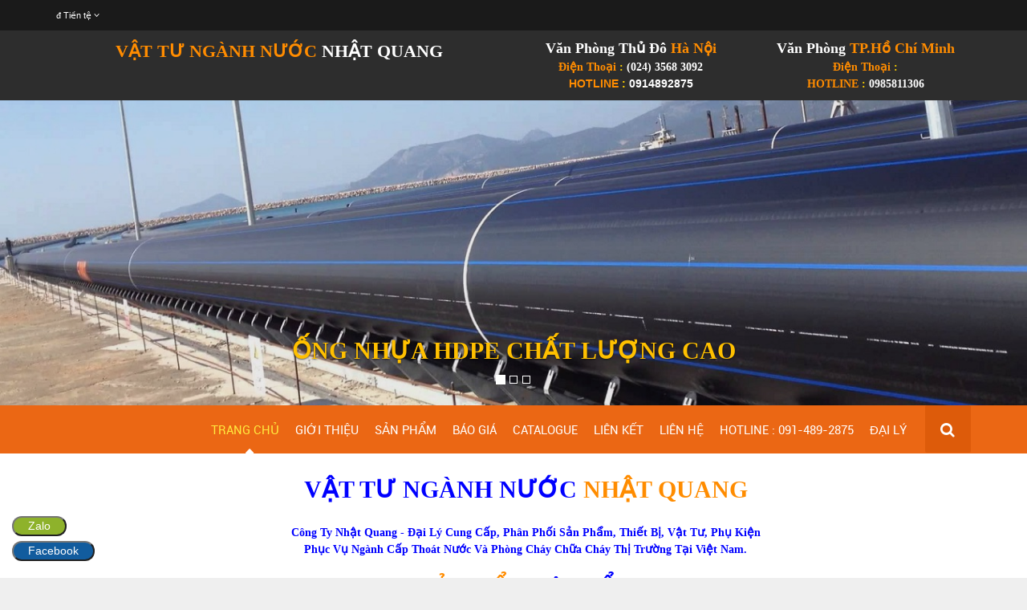

--- FILE ---
content_type: text/html; charset=UTF-8
request_url: https://vattunganhnuoc.net/
body_size: 23468
content:
    <!DOCTYPE html>
<html xmlns="http://www.w3.org/1999/xhtml" dir="ltr" lang="en" xmlns:og="http://ogp.me/ns#" xmlns:fb="http://www.facebook.com/2008/fbml">
<head>
    <meta http-equiv="Content-Type" content="text/html; charset=utf-8" />  
    <!-- Favicon --> 
	<link rel="shortcut icon" href="https://vattunganhnuoc.net/profiles/vattunganhnuocnet/uploads/logo/1417670254_favicon.ico">

    <!-- this styles only adds some repairs on idevices  -->
    <meta name="viewport" content="width=device-width, initial-scale=1, maximum-scale=1">

    <title>Tổng Kho - Vật Tư Ngành Nước - Báo Giá 2020</title>
	<meta name="description" content="Cung Cấp, Phân Phối Sản Phẩm, Thiết Bị, Vật Tư, Phụ Kiện Phục Vụ Ngành Cấp Thoát Nước Và Phòng Cháy Chữa Cháy Tại Việt Nam - Báo giá 2020">
	<meta name="keywords" content="vat tu nganh nuoc, phu kien nganh nuoc, thiet bi nganh nuoc, san pham nganh nuoc, vật tư ngành nước, phụ kiện ngành nước, thiết bị ngành nước, sản phẩm ngành nước, van nuoc, van nước, ong nuoc, ống nước, may han ong nhua, máy hàn ống nhựa, bao gia vat tu nganh nuoc, báo giá vật tư ngành nước, van gang, van malaysia, van cong, van cổng, van mot chieu, van một chiều, phu kien ong nhua, phụ kiện ống nhựa, phụ kiện hdpe, phu kien hdpe">
    <!--Facebook-->
	<link rel="image_src" href="" / >   
	<meta property="og:title" content=""/>
	<meta property="og:description" content=""/>
	<meta property="og:url" content=""/>
	<meta property="og:image" content=""/>
	<meta property="og:type" content="site"/>
	<meta property="og:site_name" content=""/>    
    <!--end facebook-->
    <!-- Bootstrap -->
    <link href="https://vattunganhnuoc.net/templates/t1-21/css/bootstrap.min.css" rel="stylesheet">
    <!-- Font Awesome -->
    <link href="https://vattunganhnuoc.net/templates/t1-21/css/font-awesome.min.css" rel="stylesheet">
	<!-- Style -->
    <link href="https://vattunganhnuoc.net/templates/t1-21/css/reset.css" rel="stylesheet">
	<link href="https://vattunganhnuoc.net/templates/t1-21/css/style.css" rel="stylesheet">
    <!-- Style Responsive -->
   	<link href="https://vattunganhnuoc.net/templates/t1-21/css/style-responsive.css" rel="stylesheet">
    <!-- owl Slider -->
    <link href="https://vattunganhnuoc.net/templates/t1-21/css/slider.css" rel="stylesheet">
    <!-- SLIDER REVOLUTION Main Slider -->
    <link href="https://vattunganhnuoc.net/templates/t1-21/css/captions.css" rel="stylesheet">
    <link href="https://vattunganhnuoc.net/templates/t1-21/css/settings.css" rel="stylesheet">
    <link href="https://vattunganhnuoc.net/templates/t1-21/css/magnific-popup.css" rel="stylesheet">
    <link href="https://vattunganhnuoc.net/profiles/vattunganhnuocnet/cache/custom.css" rel="stylesheet">
    <script type="text/javascript">
    window.language_key = 'vn';
    </script>
    <!-- Load jQuery Library -->
    <script src="https://vattunganhnuoc.net/templates/t1-21/js/jquery-1.11.min.js"></script>
    
    <script src="https://vattunganhnuoc.net/templates/t1-21/js/owl.carousel.js"></script>
    
    
    <script src="https://vattunganhnuoc.net/templates/t1-21/js/jquery.validate.js"></script>
    <script src="https://vattunganhnuoc.net/templates/t1-21/js/bootstrap.min.js"></script>
    <!-- HTML5 Shim and Respond.js IE8 support of HTML5 elements and media queries -->
    <!-- WARNING: Respond.js doesn't work if you view the page via file:// -->
    <!--[if lt IE 9]>
      <script src="https://oss.maxcdn.com/libs/html5shiv/3.7.0/html5shiv.js"></script>
      <script src="https://oss.maxcdn.com/libs/respond.js/1.4.2/respond.min.js"></script>
    <![endif]-->
    <script>
	  window.fbAsyncInit = function() {
		FB.init({
		  appId      : '492554737484975',
		  xfbml      : true,
		  version    : 'v2.1'
		});
	  };
	
	  (function(d, s, id){
		 var js, fjs = d.getElementsByTagName(s)[0];
		 if (d.getElementById(id)) {return;}
		 js = d.createElement(s); js.id = id;
		 js.src = "//connect.facebook.net/en_US/sdk.js";
		 fjs.parentNode.insertBefore(js, fjs);
	   }(document, 'script', 'facebook-jssdk'));
	</script>
               
        

</head>
<body>
    <div id="st-container" class="st-container">
        <div class="st-pusher">		
            <nav class="st-menu st-effect-3" id="cssmenu-st">
	<form class="search"  action="https://vattunganhnuoc.net/tim-kiem.html" method="post">
        <input type="text" name="key" placeholder="Từ khóa tìm kiếm..." class="search_query">
        <span><i class="fa fa-search fa-lg"></i></span>
    </form>
    <div class="list-group panel"> 
          
                
                <a href="https://vattunganhnuoc.net/" target="_self" class="list-group-item-stmenu">
                TRANG CHỦ                </a> 
                
                <!--nếu có sub-->
								<!--end nếu có sub-->
                       
                
                <a href="https://vattunganhnuoc.net/gioi-thieu-cong-ty" target="_self" class="list-group-item-stmenu">
                GIỚI THIỆU                </a> 
                
                <!--nếu có sub-->
								<!--end nếu có sub-->
                       
                
                <a href="#" target="_self" class="list-group-item-stmenu">
                SẢN PHẨM                </a> 
                
                <!--nếu có sub-->
												    <a href="#menu_71" data-toggle="collapse" class="arrow-sub">
				          <i class="fa fa-angle-down"></i>
				    </a>
				    <div class="collapse" id="menu_71">
				    					    		<a href="https://vattunganhnuoc.net/khop-noi-mem" target="_self" class="list-group-item-stmenu sub">
				                <i class="fa fa-angle-right"></i>Khớp Nối Mềm				            </a>
				            <!--nếu có sub-->
																					    <a href="#menu_98" data-toggle="collapse" class="arrow-sub">
							          <i class="fa fa-angle-down"></i>
							    </a>
							    <div class="collapse" id="menu_98">
							    								    		<a href="https://vattunganhnuoc.net/khop-noi-mem-be-lucky" target="_self" class="list-group-item-stmenu subsub">
							                <i class="fa fa-angle-right"></i>Khớp Nối Mềm BE							            </a>
							            <!--nếu có sub-->
																				<!--end nếu có sub-->
							    								    		<a href="https://vattunganhnuoc.net/khop-noi-mem-ee-lucky" target="_self" class="list-group-item-stmenu subsub">
							                <i class="fa fa-angle-right"></i>Khớp Nối Mềm EE							            </a>
							            <!--nếu có sub-->
																				<!--end nếu có sub-->
							    								    </div>
														<!--end nếu có sub--> 
				    					    		<a href="https://vattunganhnuoc.net/may-han-ong-nhua" target="_self" class="list-group-item-stmenu sub">
				                <i class="fa fa-angle-right"></i>Máy Hàn Ống Nhựa HDPE				            </a>
				            <!--nếu có sub-->
																					    <a href="#menu_102" data-toggle="collapse" class="arrow-sub">
							          <i class="fa fa-angle-down"></i>
							    </a>
							    <div class="collapse" id="menu_102">
							    								    		<a href="https://vattunganhnuoc.net/may-han-ong-nhua-cam-tay" target="_self" class="list-group-item-stmenu subsub">
							                <i class="fa fa-angle-right"></i>Máy Hàn Ống Nhựa Cầm Tay							            </a>
							            <!--nếu có sub-->
																				<!--end nếu có sub-->
							    								    		<a href="https://vattunganhnuoc.net/may-han-ong-nhua-tu-dong" target="_self" class="list-group-item-stmenu subsub">
							                <i class="fa fa-angle-right"></i>Máy Hàn Ống Nhựa Tự Động							            </a>
							            <!--nếu có sub-->
																				<!--end nếu có sub-->
							    								    		<a href="https://vattunganhnuoc.net/may-han-ong-nhua-tay-day" target="_self" class="list-group-item-stmenu subsub">
							                <i class="fa fa-angle-right"></i>Máy Hàn Ống Nhựa Tay Đẩy							            </a>
							            <!--nếu có sub-->
																				<!--end nếu có sub-->
							    								    		<a href="https://vattunganhnuoc.net/may-han-ong-nhua-tay-quay" target="_self" class="list-group-item-stmenu subsub">
							                <i class="fa fa-angle-right"></i>Máy Hàn Ống Nhựa Tay Quay							            </a>
							            <!--nếu có sub-->
																				<!--end nếu có sub-->
							    								    		<a href="https://vattunganhnuoc.net/phu-kien-may-han-ong-nhua" target="_self" class="list-group-item-stmenu subsub">
							                <i class="fa fa-angle-right"></i>Phụ Kiện Máy Hàn Ống Nhựa							            </a>
							            <!--nếu có sub-->
																				<!--end nếu có sub-->
							    								    </div>
														<!--end nếu có sub--> 
				    					    		<a href="https://vattunganhnuoc.net/dai-sua-chua" target="_self" class="list-group-item-stmenu sub">
				                <i class="fa fa-angle-right"></i>Đai sửa chữa				            </a>
				            <!--nếu có sub-->
														<!--end nếu có sub--> 
				    					    		<a href="https://vattunganhnuoc.net/dai-khoi-thuy" target="_self" class="list-group-item-stmenu sub">
				                <i class="fa fa-angle-right"></i>Đai khởi thủy				            </a>
				            <!--nếu có sub-->
														<!--end nếu có sub--> 
				    					    		<a href="https://vattunganhnuoc.net/ong-nhua-hdpe" target="_self" class="list-group-item-stmenu sub">
				                <i class="fa fa-angle-right"></i>Ống nhựa HDPE				            </a>
				            <!--nếu có sub-->
																					    <a href="#menu_109" data-toggle="collapse" class="arrow-sub">
							          <i class="fa fa-angle-down"></i>
							    </a>
							    <div class="collapse" id="menu_109">
							    								    		<a href="https://vattunganhnuoc.net/phu-kien-ong-nhua-hdpe" target="_self" class="list-group-item-stmenu subsub">
							                <i class="fa fa-angle-right"></i>Phụ kiện ống nhựa hdpe							            </a>
							            <!--nếu có sub-->
																				<!--end nếu có sub-->
							    								    		<a href="https://vattunganhnuoc.net/ong-nhua-hdpe-pn6" target="_self" class="list-group-item-stmenu subsub">
							                <i class="fa fa-angle-right"></i>Ống nhựa HDPE PN6							            </a>
							            <!--nếu có sub-->
																				<!--end nếu có sub-->
							    								    		<a href="https://vattunganhnuoc.net/ong-nhua-hdpe-pn8" target="_self" class="list-group-item-stmenu subsub">
							                <i class="fa fa-angle-right"></i>Ống nhựa HDPE PN8							            </a>
							            <!--nếu có sub-->
																				<!--end nếu có sub-->
							    								    		<a href="https://vattunganhnuoc.net/ong-nhua-hdpe-pn10" target="_self" class="list-group-item-stmenu subsub">
							                <i class="fa fa-angle-right"></i>Ống nhựa HDPE PN10							            </a>
							            <!--nếu có sub-->
																				<!--end nếu có sub-->
							    								    		<a href="https://vattunganhnuoc.net/ong-nhua-hdpe-pn12.5" target="_self" class="list-group-item-stmenu subsub">
							                <i class="fa fa-angle-right"></i>Ống nhựa HDPE PN12.5							            </a>
							            <!--nếu có sub-->
																				<!--end nếu có sub-->
							    								    </div>
														<!--end nếu có sub--> 
				    					    		<a href="https://vattunganhnuoc.net/ong-nhua-ppr" target="_self" class="list-group-item-stmenu sub">
				                <i class="fa fa-angle-right"></i>Ống nhựa PPR				            </a>
				            <!--nếu có sub-->
																					    <a href="#menu_111" data-toggle="collapse" class="arrow-sub">
							          <i class="fa fa-angle-down"></i>
							    </a>
							    <div class="collapse" id="menu_111">
							    								    		<a href="https://vattunganhnuoc.net/phu-kien-ong-nhua-ppr" target="_self" class="list-group-item-stmenu subsub">
							                <i class="fa fa-angle-right"></i>Phụ kiện ống nhựa PPR							            </a>
							            <!--nếu có sub-->
																				<!--end nếu có sub-->
							    								    		<a href="https://vattunganhnuoc.net/ong-nhua-ppr-pn10" target="_self" class="list-group-item-stmenu subsub">
							                <i class="fa fa-angle-right"></i>Ống Nhựa PPR PN10							            </a>
							            <!--nếu có sub-->
																				<!--end nếu có sub-->
							    								    		<a href="https://vattunganhnuoc.net/ong-nhua-ppr-pn20" target="_self" class="list-group-item-stmenu subsub">
							                <i class="fa fa-angle-right"></i>Ống Nhựa PPR PN20							            </a>
							            <!--nếu có sub-->
																				<!--end nếu có sub-->
							    								    		<a href="https://vattunganhnuoc.net/ong-nhua-ppr-pn-25" target="_self" class="list-group-item-stmenu subsub">
							                <i class="fa fa-angle-right"></i>Ống Nhựa PPR PN25							            </a>
							            <!--nếu có sub-->
																				<!--end nếu có sub-->
							    								    </div>
														<!--end nếu có sub--> 
				    					    		<a href="https://vattunganhnuoc.net/ong-nhua-upvc" target="_self" class="list-group-item-stmenu sub">
				                <i class="fa fa-angle-right"></i>Ống nhựa uPVC				            </a>
				            <!--nếu có sub-->
																					    <a href="#menu_113" data-toggle="collapse" class="arrow-sub">
							          <i class="fa fa-angle-down"></i>
							    </a>
							    <div class="collapse" id="menu_113">
							    								    		<a href="https://vattunganhnuoc.net/phu-kien-ong-nhua-upvc" target="_self" class="list-group-item-stmenu subsub">
							                <i class="fa fa-angle-right"></i>Phụ kiện ống nhựa uPVC							            </a>
							            <!--nếu có sub-->
																				<!--end nếu có sub-->
							    								    		<a href="https://vattunganhnuoc.net/ong-nhua-upvc-thoat" target="_self" class="list-group-item-stmenu subsub">
							                <i class="fa fa-angle-right"></i>Ống Nhựa uPVC thoát							            </a>
							            <!--nếu có sub-->
																				<!--end nếu có sub-->
							    								    		<a href="https://vattunganhnuoc.net/ong-nhua-upvc-class-0" target="_self" class="list-group-item-stmenu subsub">
							                <i class="fa fa-angle-right"></i>Ống Nhựa uPVC class 0							            </a>
							            <!--nếu có sub-->
																				<!--end nếu có sub-->
							    								    		<a href="https://vattunganhnuoc.net/ong-nhua-upvc-class-1" target="_self" class="list-group-item-stmenu subsub">
							                <i class="fa fa-angle-right"></i>Ống Nhựa uPVC class 1							            </a>
							            <!--nếu có sub-->
																				<!--end nếu có sub-->
							    								    		<a href="https://vattunganhnuoc.net/ong-nhua-upvc-class-2" target="_self" class="list-group-item-stmenu subsub">
							                <i class="fa fa-angle-right"></i>Ống Nhựa uPVC class 2							            </a>
							            <!--nếu có sub-->
																				<!--end nếu có sub-->
							    								    		<a href="https://vattunganhnuoc.net/ong-nhua-upvc-class-3" target="_self" class="list-group-item-stmenu subsub">
							                <i class="fa fa-angle-right"></i>Ống Nhựa uPVC class 3							            </a>
							            <!--nếu có sub-->
																				<!--end nếu có sub-->
							    								    		<a href="https://vattunganhnuoc.net/ong-nhua-upvc-class-4" target="_self" class="list-group-item-stmenu subsub">
							                <i class="fa fa-angle-right"></i>Ống Nhựa uPVC class 4							            </a>
							            <!--nếu có sub-->
																				<!--end nếu có sub-->
							    								    		<a href="https://vattunganhnuoc.net/ong-nhua-upvc-class-5" target="_self" class="list-group-item-stmenu subsub">
							                <i class="fa fa-angle-right"></i>Ống Nhựa uPVC class 5							            </a>
							            <!--nếu có sub-->
																				<!--end nếu có sub-->
							    								    </div>
														<!--end nếu có sub--> 
				    					    		<a href="https://vattunganhnuoc.net/ong-gang" target="_self" class="list-group-item-stmenu sub">
				                <i class="fa fa-angle-right"></i>Ống Gang				            </a>
				            <!--nếu có sub-->
																					    <a href="#menu_116" data-toggle="collapse" class="arrow-sub">
							          <i class="fa fa-angle-down"></i>
							    </a>
							    <div class="collapse" id="menu_116">
							    								    		<a href="https://vattunganhnuoc.net/phu-kien-ong-gang" target="_self" class="list-group-item-stmenu subsub">
							                <i class="fa fa-angle-right"></i>Phụ kiện ống gang							            </a>
							            <!--nếu có sub-->
																				<!--end nếu có sub-->
							    								    </div>
														<!--end nếu có sub--> 
				    					    		<a href="https://vattunganhnuoc.net/van-voi-dong-hop-kim" target="_self" class="list-group-item-stmenu sub">
				                <i class="fa fa-angle-right"></i>Van Vòi Đồng, Hợp Kim				            </a>
				            <!--nếu có sub-->
														<!--end nếu có sub--> 
				    					    		<a href="https://vattunganhnuoc.net/ong-thep" target="_self" class="list-group-item-stmenu sub">
				                <i class="fa fa-angle-right"></i>Ống thép				            </a>
				            <!--nếu có sub-->
																					    <a href="#menu_117" data-toggle="collapse" class="arrow-sub">
							          <i class="fa fa-angle-down"></i>
							    </a>
							    <div class="collapse" id="menu_117">
							    								    		<a href="https://vattunganhnuoc.net/phu-kien-ong-thep" target="_self" class="list-group-item-stmenu subsub">
							                <i class="fa fa-angle-right"></i>Phụ kiện ống thép							            </a>
							            <!--nếu có sub-->
																				<!--end nếu có sub-->
							    								    </div>
														<!--end nếu có sub--> 
				    					    		<a href="https://vattunganhnuoc.net/ong-kem" target="_self" class="list-group-item-stmenu sub">
				                <i class="fa fa-angle-right"></i>Ống kẽm				            </a>
				            <!--nếu có sub-->
																					    <a href="#menu_119" data-toggle="collapse" class="arrow-sub">
							          <i class="fa fa-angle-down"></i>
							    </a>
							    <div class="collapse" id="menu_119">
							    								    		<a href="https://vattunganhnuoc.net/phu-kien-ong-kem" target="_self" class="list-group-item-stmenu subsub">
							                <i class="fa fa-angle-right"></i>Phụ kiện ống kẽm							            </a>
							            <!--nếu có sub-->
																				<!--end nếu có sub-->
							    								    </div>
														<!--end nếu có sub--> 
				    					    </div>
								<!--end nếu có sub-->
                       
                
                <a href="#" target="_self" class="list-group-item-stmenu">
                BÁO GIÁ                </a> 
                
                <!--nếu có sub-->
												    <a href="#menu_72" data-toggle="collapse" class="arrow-sub">
				          <i class="fa fa-angle-down"></i>
				    </a>
				    <div class="collapse" id="menu_72">
				    					    		<a href="https://vattunganhnuoc.net/profiles/vattunganhnuocnet/uploads/attach/1520323029_bgknm1118.pdf" target="_self" class="list-group-item-stmenu sub">
				                <i class="fa fa-angle-right"></i>Khớp Nối Mềm - Mối Nối Mềm				            </a>
				            <!--nếu có sub-->
														<!--end nếu có sub--> 
				    					    </div>
								<!--end nếu có sub-->
                       
                
                <a href="" target="_self" class="list-group-item-stmenu">
                CATALOGUE                </a> 
                
                <!--nếu có sub-->
												    <a href="#menu_74" data-toggle="collapse" class="arrow-sub">
				          <i class="fa fa-angle-down"></i>
				    </a>
				    <div class="collapse" id="menu_74">
				    					    		<a href="https://vattunganhnuoc.net/profiles/vattunganhnuocnet/uploads/attach/1517371130_atzgatevalve.pdf" target="_self" class="list-group-item-stmenu sub">
				                <i class="fa fa-angle-right"></i>Van Cổng Gang ATZ 				            </a>
				            <!--nếu có sub-->
														<!--end nếu có sub--> 
				    					    		<a href="https://vattunganhnuoc.net/profiles/vattunganhnuocnet/uploads/attach/1517284205_rubberflapcheckvalve-1.pdf" target="_self" class="list-group-item-stmenu sub">
				                <i class="fa fa-angle-right"></i>Van Gang Một Chiều ATZ 				            </a>
				            <!--nếu có sub-->
														<!--end nếu có sub--> 
				    					    		<a href="https://vattunganhnuoc.net/profiles/vattunganhnuocnet/uploads/attach/1517284172_ystrainer.pdf" target="_self" class="list-group-item-stmenu sub">
				                <i class="fa fa-angle-right"></i>Van Y Lọc Gang ATZ 				            </a>
				            <!--nếu có sub-->
														<!--end nếu có sub--> 
				    					    		<a href="https://vattunganhnuoc.net/profiles/vattunganhnuocnet/uploads/attach/1517284125_watermeter.pdf" target="_self" class="list-group-item-stmenu sub">
				                <i class="fa fa-angle-right"></i>Đồng Hồ Nước ATZ 				            </a>
				            <!--nếu có sub-->
														<!--end nếu có sub--> 
				    					    </div>
								<!--end nếu có sub-->
                       
                
                <a href="#" target="_self" class="list-group-item-stmenu">
                LIÊN KẾT                </a> 
                
                <!--nếu có sub-->
												    <a href="#menu_139" data-toggle="collapse" class="arrow-sub">
				          <i class="fa fa-angle-down"></i>
				    </a>
				    <div class="collapse" id="menu_139">
				    					    		<a href="https://phukiennganhnuoc.net" target="_self" class="list-group-item-stmenu sub">
				                <i class="fa fa-angle-right"></i>PhuKienNganhNuoc.Net				            </a>
				            <!--nếu có sub-->
														<!--end nếu có sub--> 
				    					    		<a href="https://mayhanongnhua.com" target="_blank" class="list-group-item-stmenu sub">
				                <i class="fa fa-angle-right"></i>MayHanOngNhua.Com				            </a>
				            <!--nếu có sub-->
														<!--end nếu có sub--> 
				    					    		<a href="https://MayHanOngNhua.Net" target="_blank" class="list-group-item-stmenu sub">
				                <i class="fa fa-angle-right"></i>MayHanOngNhua.Net				            </a>
				            <!--nếu có sub-->
														<!--end nếu có sub--> 
				    					    		<a href="https://MoiNoiMem.Com" target="_blank" class="list-group-item-stmenu sub">
				                <i class="fa fa-angle-right"></i>MoiNoiMem.Com				            </a>
				            <!--nếu có sub-->
														<!--end nếu có sub--> 
				    					    		<a href="https://ATZValves.com" target="_blank" class="list-group-item-stmenu sub">
				                <i class="fa fa-angle-right"></i>ATZValves.com				            </a>
				            <!--nếu có sub-->
														<!--end nếu có sub--> 
				    					    		<a href="https://NuOa.vn" target="_blank" class="list-group-item-stmenu sub">
				                <i class="fa fa-angle-right"></i>NuOa.vn				            </a>
				            <!--nếu có sub-->
														<!--end nếu có sub--> 
				    					    		<a href="https://Soba.vn" target="_blank" class="list-group-item-stmenu sub">
				                <i class="fa fa-angle-right"></i>Soba.vn				            </a>
				            <!--nếu có sub-->
														<!--end nếu có sub--> 
				    					    		<a href="https://xox.vn" target="_blank" class="list-group-item-stmenu sub">
				                <i class="fa fa-angle-right"></i>xox.vn				            </a>
				            <!--nếu có sub-->
														<!--end nếu có sub--> 
				    					    		<a href="https://SanPhamNganhNuoc.Com" target="_blank" class="list-group-item-stmenu sub">
				                <i class="fa fa-angle-right"></i>SanPhamNganhNuoc.Com				            </a>
				            <!--nếu có sub-->
														<!--end nếu có sub--> 
				    					    </div>
								<!--end nếu có sub-->
                       
                
                <a href="https://vattunganhnuoc.net/lien-he.html" target="_self" class="list-group-item-stmenu">
                LIÊN HỆ                </a> 
                
                <!--nếu có sub-->
								<!--end nếu có sub-->
                       
                
                <a href="tel:0914892875" target="_self" class="list-group-item-stmenu">
                HOTLINE : 091-489-2875                </a> 
                
                <!--nếu có sub-->
								<!--end nếu có sub-->
                       
                
                <a href="#" target="_self" class="list-group-item-stmenu">
                ĐẠI LÝ                </a> 
                
                <!--nếu có sub-->
												    <a href="#menu_150" data-toggle="collapse" class="arrow-sub">
				          <i class="fa fa-angle-down"></i>
				    </a>
				    <div class="collapse" id="menu_150">
				    					    		<a href="https://vattunganhnuoc.net/vat-tu-nganh-nuoc-ha-noi" target="_self" class="list-group-item-stmenu sub">
				                <i class="fa fa-angle-right"></i>Vật Tư Ngành Nước Hà Nội				            </a>
				            <!--nếu có sub-->
														<!--end nếu có sub--> 
				    					    		<a href="https://vattunganhnuoc.net/vat-tu-nganh-nuoc-hai-phong" target="_self" class="list-group-item-stmenu sub">
				                <i class="fa fa-angle-right"></i>Vật Tư Ngành Nước Hải Phòng				            </a>
				            <!--nếu có sub-->
														<!--end nếu có sub--> 
				    					    		<a href="https://vattunganhnuoc.net/vat-tu-nganh-nuoc-da-nang" target="_self" class="list-group-item-stmenu sub">
				                <i class="fa fa-angle-right"></i>Vật Tư Ngành Nước Đà Nẵng				            </a>
				            <!--nếu có sub-->
														<!--end nếu có sub--> 
				    					    		<a href="https://vattunganhnuoc.net/vat-tu-nganh-nuoc-tp.-ho-chi-minh" target="_self" class="list-group-item-stmenu sub">
				                <i class="fa fa-angle-right"></i>Vật Tư Ngành Nước TP.HCM				            </a>
				            <!--nếu có sub-->
														<!--end nếu có sub--> 
				    					    		<a href="https://vattunganhnuoc.net/vat-tu-nganh-nuoc-can-tho" target="_self" class="list-group-item-stmenu sub">
				                <i class="fa fa-angle-right"></i>Vật Tư Ngành Nước Cần Thơ				            </a>
				            <!--nếu có sub-->
														<!--end nếu có sub--> 
				    					    </div>
								<!--end nếu có sub-->
                       
             </div>
</nav><!-------Menu reponsive--->




	
            <div class="st-content"><!-- this is the wrapper for the content -->
                <div class="st-content-inner">
                    <div class="main clearfix">
                    	                    	<!--begin top-->
                    	<!--icon menu su dụng trong giao diện mobile-->
<div id="st-trigger-effects" class="column hidden-lg hidden-md">
	<button data-effect="st-effect-3">
	    <i class="fa fa-bars fa-lg"></i>
	</button>
</div>
<!--icon menu su dụng trong giao diện mobile-->
<section id="topheader">
    <section id="topbar">
		<div class="container">
			<div class="row">
				<!-- start col -->
				<div class="col-lg-3 col-md-3 hidden-sm hidden-xs">
                    					<div class="currency pull-left">
						<form>
                            <div class="btn-group"> 
                                <span class="btn dropdown-toggle" data-toggle="dropdown"> 
                                    <a href="#"> 
                                        <span>đ</span> 
                                        <span>Tiền tệ</span> 
                                        <i class="fa fa-angle-down"></i>
                                    </a>
                                </span>
                                
                                <!-- Show Dropdown Menu -->
                                <ul class="dropdown-menu">
                                                                        <li>
                                        <a href="https://vattunganhnuoc.net/?site=global&currency=1">
                                            <span>đ Đồng</span>
                                        </a>
                                    </li>
                                                                        <li>
                                        <a href="https://vattunganhnuoc.net/?site=global&currency=2">
                                            <span>&#036; US Dollar</span>
                                        </a>
                                    </li>
                                                                        <li>
                                        <a href="https://vattunganhnuoc.net/?site=global&currency=3">
                                            <span>€ Euro</span>
                                        </a>
                                    </li>
                                                                        <li>
                                        <a href="https://vattunganhnuoc.net/?site=global&currency=4">
                                            <span>£ Pound Sterling</span>
                                        </a>
                                    </li>
                                                                    </ul>
                            </div>
                        </form>
					</div>
				</div>
                                 
                                
                                
             <!--start popup login modal fade -->
                                
                                <div class="zoom-anim-dialog mfp-hide" id="login">
										<div class="popup-body">
                                            <h4 class="modal-title" id="myModalLabel">Đăng nhập</h4>
                                                                                               	<section class="social-login">
                                                    <p>Đăng nhập qua mạng xã hội</p>
                                                                                                            <div id="fb-login-btn"></div>
                                                        <script>
                                                        $(document).ready(function(){
                                                            var _LinkFB = 'https://vattunganhnuoc.net/?site=load_ajax&type=fb_login';
                                                            $.ajax({
                                                                 method: "POST",
                                                                 url: _LinkFB,
                                                                 data: {id: "hello"}
                                                            })
                                                            .done(function( data ) {
                                                                $("#fb-login-btn").html(data);
                                                            })
                                                        })
                                                        </script>
                                                                                                                                                        </section>
                                                                                            <form action="#" method="post">
                                                <div class="reg_form_desc">
                                                    Đăng nhập qua email                                                </div>
                                                <div class="noti-error login_notify" style="display:none"></div>
                                                <input type="text" placeholder="Email đăng nhập" class="login" name="user_name" id="login_user_name">
                                                <input type="password" placeholder="Mật khẩu" class="login" name="user_pass" id="login_user_pass">
                                            <div class="block">
                                                <input type="button" class="submit_login" value="Đăng nhập" onClick="customer_login('https://vattunganhnuoc.net/?site=login&view=check_login');">
                                                 <section class="regis">
                                                     <a class='regislink' href="https://vattunganhnuoc.net/quen-mat-khau.html" class="lostpass">Quên mật khẩu ?</a> 
                                                    <a class='regislink' href="https://vattunganhnuoc.net/dang-ky-thanh-vien.html" class="lostpass">Tạo tài khoản</a>
                                                    <a class="regislink shipping_register"  href="#news_pop_create_new_customer" id="new_customer_common"  style="display:none" id="shipping_register"></a><!--use for paging shipping method-->
                                                </section>
                                                <!--a href="#" class="lostpass">Quên mật khẩu ?</a-->
                                            </div>
                                            </form>
											<Script language="javascript">
                                            function customer_login(url)
                                            {
                                                var login_user_name=jQuery('#login_user_name').val();
                                                var login_user_pass=jQuery('#login_user_pass').val();
                                                jQuery(".login_notify").show();
                                                if(login_user_name.length=="" || login_user_pass.length==""){
                                                        jQuery(".login_notify").html('Tài khoản và mật khẩu không được bỏ trống');
                                                }else{												
                                                        jQuery(".login_notify").html('Loading..');               

                                                        jQuery.post(url, {user_name:login_user_name, user_pass: login_user_pass}).done(function( data ) {
															
                                                        if(data==1)
                                                        {
                                                        jQuery(".login_notify").html('Không tìm thấy tên đăng nhập trong hệ thống');
                                                        }
                                                        else if(data==2)
                                                        {
                                                        jQuery(".login_notify").html('Mật khẩu không đúng');             
                                                        }
                                                        else if(data==3)
                                                        {
                                                        jQuery(".login_notify").html('Tài khoản của bạn đã bị khóa');        
                                                        }
                                                        else{
                                                        //login success
                                                        jQuery(".login_notify").html('Đăng nhập thành công');
														
                                                        window.setTimeout('location.reload()', 1000);
                                                        }
                                                })
                                                }
                                            }
                                            </script>
                                                                                        
                                        </div>
                                      
                                  </div>
                                  
                                  
                                
                              
                                <script src="https://vattunganhnuoc.net/templates/t1-21/js/jquery.magnific-popup.min.js"></script>
                                <!--Don't move the js file above-->
								<script>
                                $(document).ready(function() {
                                    $('.popup-with-zoom-anim').magnificPopup({
                                        type: 'inline',                                
                                        fixedContentPos: false,
                                        fixedBgPos: true,                                
                                        overflowY: 'auto',                                
                                        closeBtnInside: true,
                                        preloader: false,                                        
                                        midClick: true,
                                        removalDelay: 300,
                                        mainClass: 'my-mfp-zoom-in'
                                        ,callbacks: {
                                            close: function() {
                                                $('body').css('overflow-y','');
                                            },
                                            open: function (){
                                                $('body').css('overflow-y','scroll');
                                            }
                                        }
                                    });
                                });
                                </script>
                                  
                                  
                                <!--end popup login--> 
				<!-- end col -->
				<!-- start col -->
                				<!-- end col -->
				<!-- start col -->
				<div class="show-mobile hidden-lg hidden-md pull-right">
					<!-- start quick-user -->
                                  		<!-- end quick-user -->
              		<!-- start quick-access -->
					<div class="quick-access pull-left">
                		<div class="quickaccess-toggle"> 
                			<i class="fa fa-navicon"></i> 
                		</div>
               			<div class="inner-toggle">
	                    	<ul class="links pull-left">
                                <li>
                			<a href="https://vattunganhnuoc.net/yeu-thich.html">
        	            		<i class="fa fa-heart"></i>&nbsp;Yêu thích(0)
		                    </a>
                		</li>                         
                                        		<li>
                			<a href="https://vattunganhnuoc.net/gio-hang-cua-toi.html">
								<i class="fa fa-shopping-cart"></i>&nbsp;Giỏ hàng		                    </a>
                		</li>
                	
                  			</ul>
                		</div>
              		</div>
					<!-- end quick-access -->
              		<!-- start quick-access -->
					<div class="quick-access pull-left">
                                  		</div>
					<!-- end quick-access -->
					<!-- start quick-access -->
					<div class="quick-access pull-left">
                		<div class="quickaccess-toggle"> 
                			<i class="fa fa-cny"></i> 
                		</div>
               			<div class="inner-toggle">
	                    	<ul class="links pull-left">
                                                                   <li>
                                        <a href="https://vattunganhnuoc.net/?site=global&currency=1">
                                            <span>đ Đồng</span>
                                        </a>
                                    </li>
                                                                     <li>
                                        <a href="https://vattunganhnuoc.net/?site=global&currency=2">
                                            <span>&#036; US Dollar</span>
                                        </a>
                                    </li>
                                                                     <li>
                                        <a href="https://vattunganhnuoc.net/?site=global&currency=3">
                                            <span>€ Euro</span>
                                        </a>
                                    </li>
                                                                     <li>
                                        <a href="https://vattunganhnuoc.net/?site=global&currency=4">
                                            <span>£ Pound Sterling</span>
                                        </a>
                                    </li>
                                                   			</ul>
                		</div>
              		</div>
              		<!-- end quick-access -->
				</div>
				<!-- end col -->
			</div>
		</div>
	</section>
</section>				  
                                     
                            <section class="row-section top-html " style='background:#2d2d2d !important; padding:10px 0px !important; '><div class="container"><div class="row">
<section class="col-lg-6 col-md-12 col-sm-12 col-xs-12">
<article>
<h3 style="text-align: center;"><span style="font-size:22px;"><span style="color:#FF8C00;"><span style="font-family:times new roman,times,serif;"><strong>VẬT TƯ NGÀNH NƯỚC</strong></span></span><span style="color:blue;"><span style="font-family:times new roman,times,serif;"><strong> </strong></span></span><span style="color:white;"><span style="font-family:times new roman,times,serif;"><strong>NHẬT QUANG</strong></span></span></span></h3>
</article>
</section>

<section class="col-lg-3 col-md-6 col-sm-6 col-xs-6">
<article>
<h4 class="trans-hover" style="text-align: center;"><span style="font-family:times new roman,times,serif;"><strong><span style="color:white;">Văn Phòng Thủ Đô </span><span style="color:#FF8C00;">Hà Nội</span></strong></span></h4>

<p style="text-align: center;"><span style="color:#FF8C00;"><span style="font-family:times new roman,times,serif;"><strong>Điện Thoại </strong></span></span><span style="color:#ffd300;"><span style="font-family:times new roman,times,serif;"><strong>:</strong></span></span><span style="color:blue;"><span style="font-family:times new roman,times,serif;"><strong> </strong></span></span><span style="color:white;"><span style="font-family:times new roman,times,serif;"><strong>(024) 3568 3092</strong></span></span></p>

<p style="text-align: center;"><span style="color:#FF8C00;"><span style="text-align: center;"><span new="" times=""><strong>HOTLINE</strong></span></span></span><span style="text-align: center; color: rgb(255, 211, 0);"><span new="" style="font-family: " times=""><strong> :</strong></span></span><span style="text-align: center; color: blue;"><span new="" style="font-family: " times=""><strong> </strong></span></span><span style="color:#FFFFFF;"><span style="text-align: center;"><span new="" times=""><strong>0914892875</strong></span></span></span></p>
</article>
</section>

<section class="col-lg-3 col-md-6 col-sm-6 col-xs-6">
<article>
<h4 class="trans-hover" style="text-align: center;"><span style="font-family:times new roman,times,serif;"><strong><span style="color:white;">Văn Phòng </span><span style="color:#FF8C00;">TP.Hồ Chí Minh</span></strong></span></h4>

<p style="text-align: center;"><span style="color:#FF8C00;"><span style="font-family:times new roman,times,serif;"><strong>Điện Thoại</strong></span></span><span style="color:#ffd300;"><span style="font-family:times new roman,times,serif;"><strong> :</strong></span></span><span style="color:blue;"><span style="font-family:times new roman,times,serif;"><strong> </strong></span></span></p>

<p style="text-align: center;"><span style="color:#FF8C00;"><span style="font-family:times new roman,times,serif;"><strong>HOTLINE</strong></span></span><span style="color:#ffd300;"><span style="font-family:times new roman,times,serif;"><strong> : </strong></span></span><span style="color:#FFFFFF;"><span style="font-family:times new roman,times,serif;"><strong>0985811306</strong></span></span></p>
</article>
</section>
</div>
</div></section>    <section class="row-section top-html " style='background:#2d2d2d !important;  '><div class="carousel slide" data-ride="carousel" id="carousel-example-generic"><!-- Indicators -->
<ol class="carousel-indicators">
	<li class="active" data-slide-to="0" data-target="#carousel-example-generic"> </li>
	<li data-slide-to="1" data-target="#carousel-example-generic"> </li>
	<li data-slide-to="2" data-target="#carousel-example-generic"> </li>
</ol>
<!-- Wrapper for slides -->

<div class="carousel-inner" role="listbox">
<div class="item active"><a href="https://vattunganhnuoc.net/ong-nhua-hdpe"><img alt="May Han Ong Nhua" data-holder-rendered="true" data-src="holder.js/900x500/auto/#777:#555/text:First slide" src="https://phukiennganhnuoc.net/profiles/phukiennganhnuocnet/uploads/attach/post/images/ong%20nhua%20hdpe%20main%20phukiennganhnuoc_net.jpg" style="opacity: 0.9; line-height: 20.8px;" /></a>

<h2 class="carousel-caption"><a href="https://vattunganhnuoc.net/ong-nhua-hdpe"><span style="font-family: 'times new roman', times, serif;"><span style="color: rgb(255, 192, 0);"><b>ỐNG NHỰA HDPE CHẤT LƯỢNG CAO</b></span></span></a></h2>
</div>

<div class="item"><a href="https://vattunganhnuoc.net/khop-noi-mem"><img alt="khop noi mem" data-holder-rendered="true" data-src="holder.js/900x500/auto/#666:#444/text:Second slide" src="https://phukiennganhnuoc.net/profiles/phukiennganhnuocnet/uploads/attach/post/images/khop-noi-mem%20main%20phukiennganhnuoc_net.jpg" style="opacity: 0.9; line-height: 20.8px;" /></a>

<h2 class="carousel-caption"><a href="https://vattunganhnuoc.net/khop-noi-mem"><span style="font-family: 'times new roman', times, serif;"><span style="color: rgb(255, 192, 0);"><strong>KHỚP NỐI MỀM - MỐI NỐI MỀM</strong></span></span></a></h2>
</div>

<div class="item"><a href="https://vattunganhnuoc.net/dai-sua-chua"><img alt="dai sua chua vo ong" data-holder-rendered="true" data-src="holder.js/900x500/auto/#555:#333/text:Third slide" src="https://phukiennganhnuoc.net/profiles/phukiennganhnuocnet/uploads/attach/post/images/dai%20sua%20chua%20vo%20ong%20main%20phukiennganhnuoc_net.jpg" style="opacity: 0.9; line-height: 20.8px;" /></a>

<h2 class="carousel-caption"><a href="https://vattunganhnuoc.net/dai-sua-chua"><span style="font-family: 'times new roman', times, serif;"><span style="color: rgb(255, 192, 0);"><b>ĐAI SỬA CHỮA SỬ LÝ SỰ CỐ VỠ ỐNG</b></span></span></a></h2>
</div>
</div>
<!-- Controls --><a class="left carousel-control" data-slide="prev" href="#carousel-example-generic" role="button"><span class="sr-only">Previous</span> </a> <a class="right carousel-control" data-slide="next" href="#carousel-example-generic" role="button"> <span class="sr-only">Next</span> </a></div>
</section>    <section class="row-section top-menu " style='background:#ff !important;  '><div class="container">		<div class="hidden-sm hidden-xs">
      <nav id="nav">
        <ul class="nav navbar-nav">
                    		                	<li><a level='1' href="https://vattunganhnuoc.net/" target="_self">TRANG CHỦ</a></li>
               	                    		                	<li><a level='1' href="https://vattunganhnuoc.net/gioi-thieu-cong-ty" target="_self">GIỚI THIỆU</a></li>
               	                    		                	<li class="dropdown"><a level='1' href="#" target="_self" class="dropdown-toggle" data-toggle="">SẢN PHẨM                  		
                    </a>
                    	<ul class="dropdown-menu">
                        	                            	                                	<li class="dropdown-submenu"> <a tabindex="-1" href="https://vattunganhnuoc.net/khop-noi-mem" target="_self">Khớp Nối Mềm</a>
                                    	<ul class="dropdown-menu">
                                        	                                            	                                        			<li><a tabindex="-1" href="https://vattunganhnuoc.net/khop-noi-mem-be-lucky" target="_self">Khớp Nối Mềm BE</a> </li>
                                                                                                                                        	                                        			<li><a tabindex="-1" href="https://vattunganhnuoc.net/khop-noi-mem-ee-lucky" target="_self">Khớp Nối Mềm EE</a> </li>
                                                                                                                                    </ul>
                                    </li>
                                                                                        	                                	<li class="dropdown-submenu"> <a tabindex="-1" href="https://vattunganhnuoc.net/may-han-ong-nhua" target="_self">Máy Hàn Ống Nhựa HDPE</a>
                                    	<ul class="dropdown-menu">
                                        	                                            	                                        			<li><a tabindex="-1" href="https://vattunganhnuoc.net/may-han-ong-nhua-cam-tay" target="_self">Máy Hàn Ống Nhựa Cầm Tay</a> </li>
                                                                                                                                        	                                        			<li><a tabindex="-1" href="https://vattunganhnuoc.net/may-han-ong-nhua-tu-dong" target="_self">Máy Hàn Ống Nhựa Tự Động</a> </li>
                                                                                                                                        	                                        			<li><a tabindex="-1" href="https://vattunganhnuoc.net/may-han-ong-nhua-tay-day" target="_self">Máy Hàn Ống Nhựa Tay Đẩy</a> </li>
                                                                                                                                        	                                        			<li><a tabindex="-1" href="https://vattunganhnuoc.net/may-han-ong-nhua-tay-quay" target="_self">Máy Hàn Ống Nhựa Tay Quay</a> </li>
                                                                                                                                        	                                        			<li><a tabindex="-1" href="https://vattunganhnuoc.net/phu-kien-may-han-ong-nhua" target="_self">Phụ Kiện Máy Hàn Ống Nhựa</a> </li>
                                                                                                                                    </ul>
                                    </li>
                                                                                        	                            		<li><a href="https://vattunganhnuoc.net/dai-sua-chua" target="_self">Đai sửa chữa</a></li>
                                                                                        	                            		<li><a href="https://vattunganhnuoc.net/dai-khoi-thuy" target="_self">Đai khởi thủy</a></li>
                                                                                        	                                	<li class="dropdown-submenu"> <a tabindex="-1" href="https://vattunganhnuoc.net/ong-nhua-hdpe" target="_self">Ống nhựa HDPE</a>
                                    	<ul class="dropdown-menu">
                                        	                                            	                                        			<li><a tabindex="-1" href="https://vattunganhnuoc.net/phu-kien-ong-nhua-hdpe" target="_self">Phụ kiện ống nhựa hdpe</a> </li>
                                                                                                                                        	                                        			<li><a tabindex="-1" href="https://vattunganhnuoc.net/ong-nhua-hdpe-pn6" target="_self">Ống nhựa HDPE PN6</a> </li>
                                                                                                                                        	                                        			<li><a tabindex="-1" href="https://vattunganhnuoc.net/ong-nhua-hdpe-pn8" target="_self">Ống nhựa HDPE PN8</a> </li>
                                                                                                                                        	                                        			<li><a tabindex="-1" href="https://vattunganhnuoc.net/ong-nhua-hdpe-pn10" target="_self">Ống nhựa HDPE PN10</a> </li>
                                                                                                                                        	                                        			<li><a tabindex="-1" href="https://vattunganhnuoc.net/ong-nhua-hdpe-pn12.5" target="_self">Ống nhựa HDPE PN12.5</a> </li>
                                                                                                                                    </ul>
                                    </li>
                                                                                        	                                	<li class="dropdown-submenu"> <a tabindex="-1" href="https://vattunganhnuoc.net/ong-nhua-ppr" target="_self">Ống nhựa PPR</a>
                                    	<ul class="dropdown-menu">
                                        	                                            	                                        			<li><a tabindex="-1" href="https://vattunganhnuoc.net/phu-kien-ong-nhua-ppr" target="_self">Phụ kiện ống nhựa PPR</a> </li>
                                                                                                                                        	                                        			<li><a tabindex="-1" href="https://vattunganhnuoc.net/ong-nhua-ppr-pn10" target="_self">Ống Nhựa PPR PN10</a> </li>
                                                                                                                                        	                                        			<li><a tabindex="-1" href="https://vattunganhnuoc.net/ong-nhua-ppr-pn20" target="_self">Ống Nhựa PPR PN20</a> </li>
                                                                                                                                        	                                        			<li><a tabindex="-1" href="https://vattunganhnuoc.net/ong-nhua-ppr-pn-25" target="_self">Ống Nhựa PPR PN25</a> </li>
                                                                                                                                    </ul>
                                    </li>
                                                                                        	                                	<li class="dropdown-submenu"> <a tabindex="-1" href="https://vattunganhnuoc.net/ong-nhua-upvc" target="_self">Ống nhựa uPVC</a>
                                    	<ul class="dropdown-menu">
                                        	                                            	                                        			<li><a tabindex="-1" href="https://vattunganhnuoc.net/phu-kien-ong-nhua-upvc" target="_self">Phụ kiện ống nhựa uPVC</a> </li>
                                                                                                                                        	                                        			<li><a tabindex="-1" href="https://vattunganhnuoc.net/ong-nhua-upvc-thoat" target="_self">Ống Nhựa uPVC thoát</a> </li>
                                                                                                                                        	                                        			<li><a tabindex="-1" href="https://vattunganhnuoc.net/ong-nhua-upvc-class-0" target="_self">Ống Nhựa uPVC class 0</a> </li>
                                                                                                                                        	                                        			<li><a tabindex="-1" href="https://vattunganhnuoc.net/ong-nhua-upvc-class-1" target="_self">Ống Nhựa uPVC class 1</a> </li>
                                                                                                                                        	                                        			<li><a tabindex="-1" href="https://vattunganhnuoc.net/ong-nhua-upvc-class-2" target="_self">Ống Nhựa uPVC class 2</a> </li>
                                                                                                                                        	                                        			<li><a tabindex="-1" href="https://vattunganhnuoc.net/ong-nhua-upvc-class-3" target="_self">Ống Nhựa uPVC class 3</a> </li>
                                                                                                                                        	                                        			<li><a tabindex="-1" href="https://vattunganhnuoc.net/ong-nhua-upvc-class-4" target="_self">Ống Nhựa uPVC class 4</a> </li>
                                                                                                                                        	                                        			<li><a tabindex="-1" href="https://vattunganhnuoc.net/ong-nhua-upvc-class-5" target="_self">Ống Nhựa uPVC class 5</a> </li>
                                                                                                                                    </ul>
                                    </li>
                                                                                        	                                	<li class="dropdown-submenu"> <a tabindex="-1" href="https://vattunganhnuoc.net/ong-gang" target="_self">Ống Gang</a>
                                    	<ul class="dropdown-menu">
                                        	                                            	                                        			<li><a tabindex="-1" href="https://vattunganhnuoc.net/phu-kien-ong-gang" target="_self">Phụ kiện ống gang</a> </li>
                                                                                                                                    </ul>
                                    </li>
                                                                                        	                            		<li><a href="https://vattunganhnuoc.net/van-voi-dong-hop-kim" target="_self">Van Vòi Đồng, Hợp Kim</a></li>
                                                                                        	                                	<li class="dropdown-submenu"> <a tabindex="-1" href="https://vattunganhnuoc.net/ong-thep" target="_self">Ống thép</a>
                                    	<ul class="dropdown-menu">
                                        	                                            	                                        			<li><a tabindex="-1" href="https://vattunganhnuoc.net/phu-kien-ong-thep" target="_self">Phụ kiện ống thép</a> </li>
                                                                                                                                    </ul>
                                    </li>
                                                                                        	                                	<li class="dropdown-submenu"> <a tabindex="-1" href="https://vattunganhnuoc.net/ong-kem" target="_self">Ống kẽm</a>
                                    	<ul class="dropdown-menu">
                                        	                                            	                                        			<li><a tabindex="-1" href="https://vattunganhnuoc.net/phu-kien-ong-kem" target="_self">Phụ kiện ống kẽm</a> </li>
                                                                                                                                    </ul>
                                    </li>
                                                                                    </ul>
                    	
                    </li>
                                    		                	<li class="dropdown"><a level='1' href="#" target="_self" class="dropdown-toggle" data-toggle="">BÁO GIÁ                  		
                    </a>
                    	<ul class="dropdown-menu">
                        	                            	                            		<li><a href="https://vattunganhnuoc.net/profiles/vattunganhnuocnet/uploads/attach/1520323029_bgknm1118.pdf" target="_self">Khớp Nối Mềm - Mối Nối Mềm</a></li>
                                                                                    </ul>
                    	
                    </li>
                                    		                	<li class="dropdown"><a level='1' href="" target="_self" class="dropdown-toggle" data-toggle="">CATALOGUE                  		
                    </a>
                    	<ul class="dropdown-menu">
                        	                            	                            		<li><a href="https://vattunganhnuoc.net/profiles/vattunganhnuocnet/uploads/attach/1517371130_atzgatevalve.pdf" target="_self">Van Cổng Gang ATZ </a></li>
                                                                                        	                            		<li><a href="https://vattunganhnuoc.net/profiles/vattunganhnuocnet/uploads/attach/1517284205_rubberflapcheckvalve-1.pdf" target="_self">Van Gang Một Chiều ATZ </a></li>
                                                                                        	                            		<li><a href="https://vattunganhnuoc.net/profiles/vattunganhnuocnet/uploads/attach/1517284172_ystrainer.pdf" target="_self">Van Y Lọc Gang ATZ </a></li>
                                                                                        	                            		<li><a href="https://vattunganhnuoc.net/profiles/vattunganhnuocnet/uploads/attach/1517284125_watermeter.pdf" target="_self">Đồng Hồ Nước ATZ </a></li>
                                                                                    </ul>
                    	
                    </li>
                                    		                	<li class="dropdown"><a level='1' href="#" target="_self" class="dropdown-toggle" data-toggle="">LIÊN KẾT                  		
                    </a>
                    	<ul class="dropdown-menu">
                        	                            	                            		<li><a href="https://phukiennganhnuoc.net" target="_self">PhuKienNganhNuoc.Net</a></li>
                                                                                        	                            		<li><a href="https://mayhanongnhua.com" target="_blank">MayHanOngNhua.Com</a></li>
                                                                                        	                            		<li><a href="https://MayHanOngNhua.Net" target="_blank">MayHanOngNhua.Net</a></li>
                                                                                        	                            		<li><a href="https://MoiNoiMem.Com" target="_blank">MoiNoiMem.Com</a></li>
                                                                                        	                            		<li><a href="https://ATZValves.com" target="_blank">ATZValves.com</a></li>
                                                                                        	                            		<li><a href="https://NuOa.vn" target="_blank">NuOa.vn</a></li>
                                                                                        	                            		<li><a href="https://Soba.vn" target="_blank">Soba.vn</a></li>
                                                                                        	                            		<li><a href="https://xox.vn" target="_blank">xox.vn</a></li>
                                                                                        	                            		<li><a href="https://SanPhamNganhNuoc.Com" target="_blank">SanPhamNganhNuoc.Com</a></li>
                                                                                    </ul>
                    	
                    </li>
                                    		                	<li><a level='1' href="https://vattunganhnuoc.net/lien-he.html" target="_self">LIÊN HỆ</a></li>
               	                    		                	<li><a level='1' href="tel:0914892875" target="_self">HOTLINE : 091-489-2875</a></li>
               	                    		                	<li class="dropdown"><a level='1' href="#" target="_self" class="dropdown-toggle" data-toggle="">ĐẠI LÝ                  		
                    </a>
                    	<ul class="dropdown-menu">
                        	                            	                            		<li><a href="https://vattunganhnuoc.net/vat-tu-nganh-nuoc-ha-noi" target="_self">Vật Tư Ngành Nước Hà Nội</a></li>
                                                                                        	                            		<li><a href="https://vattunganhnuoc.net/vat-tu-nganh-nuoc-hai-phong" target="_self">Vật Tư Ngành Nước Hải Phòng</a></li>
                                                                                        	                            		<li><a href="https://vattunganhnuoc.net/vat-tu-nganh-nuoc-da-nang" target="_self">Vật Tư Ngành Nước Đà Nẵng</a></li>
                                                                                        	                            		<li><a href="https://vattunganhnuoc.net/vat-tu-nganh-nuoc-tp.-ho-chi-minh" target="_self">Vật Tư Ngành Nước TP.HCM</a></li>
                                                                                        	                            		<li><a href="https://vattunganhnuoc.net/vat-tu-nganh-nuoc-can-tho" target="_self">Vật Tư Ngành Nước Cần Thơ</a></li>
                                                                                    </ul>
                    	
                    </li>
                                    
        </ul>
		<div class="search-topbar pull-right">
			<form class="search" action="https://vattunganhnuoc.net/tim-kiem.html" method="post">
            <input type="text" name="key" class="search_query">
            <span><i class="fa fa-search fa-lg"></i></span>
            </form>
        </div>
      </nav>
    </div>
    

<script>
	$(document).ready(function(){
		var url=document.URL;
		$("a[href='"+url+"'][level='"+1+"']").addClass('active');
	});	
</script>
</div></section>    <section class="row-section top-html " style='background:#fff !important; padding:20px 0px !important; '><div class="container"><section class="feature">
<div class="container">
<article class="feature-heading">
<h1 style="text-align: center;"><span style="font-size:30px;"><span style="font-family:times new roman,times,serif;"><strong><span style="color:#0000FF;">VẬT TƯ NGÀNH NƯỚC</span> <span style="color:#FF8C00;">NHẬT QUANG</span></strong></span></span></h1>
<br />
<div style="text-align: center;"><span style="color:#0000FF;"><span style="font-family:times new roman,times,serif;"><strong color:="" new="" style="font-family: " times="">Công Ty Nhật Quang - Đại Lý Cung Cấp, Phân Phối Sản Phẩm, Thiết Bị, Vật Tư, Phụ Kiện</strong></span></span></div>

<p style="text-align: center;"><span style="color:#0000FF;"><span style="font-family:times new roman,times,serif;"><strong>Phục Vụ Ngành Cấp Thoát Nước Và Phòng Cháy Chữa Cháy Thị Trường Tại Việt Nam.</strong></span></span><br />
<br />
 </p>

<h3 style="text-align: center;"><strong><span style="color:#FF8C00;"><span style="font-family:times new roman,times,serif;">SẢN PHẨM</span></span><span style="color:#0000FF;"><span style="font-family:times new roman,times,serif;"> TIÊU BIỂU</span></span></strong></h3>

<p style="text-align: center;"><strong><span style="color:#0000FF;"><span style="font-family:times new roman,times,serif;">Do Công Ty Nhật Quang Đang Phân Phối Trên Thị Trường</span></span></strong></p>
</article>
</div>
</section>
</div></section>    <section class="row-section top-html " style='background:#fff !important; padding:20px 0px !important; '><div class="carousel slide" data-ride="carousel" id="carousel-example-generic">
<div class="carousel-inner" role="listbox">
<div class="item active"><img alt="chothuemayhanongnhua" src="https://phukiennganhnuoc.net/profiles/phukiennganhnuocnet/uploads/attach/post/images/cho-thue-may-han-ong-nhua-home-phukiennganhnuoc_net.jpg" />
<div class="carousel-caption"><span style="font-family:times new roman,times,serif;"><span style="color:#ffc000;"><span style="font-size:40px;"><strong>CHO THUÊ MÁY HÀN ỐNG NHỰA</strong><br />
<br />
<strong>LIÊN HỆ : 0904 2534 75</strong></span></span><br />
<br />
<span style="color:#FFFFFF;"><button class="btn btn-warning" type="button"><strong>CHI TIẾT DỊCH VỤ</strong></button></span></span></div>
</div>
</div>
</div>
</section>                                  
                        
                    	<!--end top--> 	
                        <div class="main-wrap">                        	
                        	<section class="row_section" style='background:#fff !important;  '><div class="container"><div class="row"><div class="col-lg-9 col-md-9 col-sm-12 col-xs-12"><div class="row"><div class="col-lg-12 col-md-12 col-sm-12 col-xs-12"></div></div><div class="row"><div class="col-lg-12 col-md-12 col-sm-12 col-xs-12">  
<!--$css_item,$box_width,$position,$num_item_row -->
	<Script language="javascript">
	<!--
	 $(document).ready(function() {
	var owl792001768993474 = $('#products-featured-792001768993474');
		owl792001768993474.owlCarousel({
			items : 4, 
		  itemsDesktop : [1024,3], 
		  itemsDesktopSmall : [960,3],
		  itemsTablet: [640,2],
		});
		$("#next792001768993474").click(function(){
			
			owl792001768993474.trigger('owl.next');
		  })
		  $("#prev792001768993474").click(function(){
			
			owl792001768993474.trigger('owl.prev');
		  })		 
		});
-->
	</script>   
	<section id="products-featured" >
			<div class="itemfeatured">
				<h2><span>khớp nối mềm</span></h2>
					<div class="row">
						
                        <!-- Navigation -->
						<div class="featuredNavigation">
                        	<a class="prev" title="Prev" id="prev792001768993474"><i class="fa fa-angle-left"></i></a>
                            <a class="next" title="Next" id="next792001768993474"><i class="fa fa-angle-right"></i></a>
						</div>
                        
						<!-- Products -->
                        <div id="products-featured-792001768993474" class="owl-carousel" >               
							<!-- Products 1-->
						
                                                                                    
                                <div class="col94 item col-lg-12">
                                    
                                    
                                    
                            <!--product-->
                            
                            
                            <div class="product"> 
			                    <div class="image">
			                      <div class="img-overflow"> 
			                        	<a href="https://vattunganhnuoc.net/khop-noi-mem-ee-d50" title="Khớp Nối Mềm EE D50">
			                            	<img src="https://vattunganhnuoc.net/image.php?width=400&amp;height=300&amp;cropratio=&amp;image=https://vattunganhnuoc.net/profiles/vattunganhnuocnet/uploads/attach/pimage_336_1513142747_224703_.jpg" alt="">
										</a>                                
			                      </div>
			                    <!--span class="product-label-special-left label">NEW</span-->
                                			                     <ul class="function">
	                            	                             
	                             	                              
	                              	                            </ul>
			                    </div>  
			                      <h3><a href="https://vattunganhnuoc.net/khop-noi-mem-ee-d50" title="Khớp Nối Mềm EE D50">Khớp Nối Mềm EE D50</a></h3>
			                      <div class="price">
			                      				                                												    <span class="price-new">280.000đ</span>
																						                                </div>
			                  </div>
                            
                            
                            
                            <!--product-->
                                    
                                </div>
                                                        
                                <div class="col94 item col-lg-12">
                                    
                                    
                                    
                            <!--product-->
                            
                            
                            <div class="product"> 
			                    <div class="image">
			                      <div class="img-overflow"> 
			                        	<a href="https://vattunganhnuoc.net/khop-noi-mem-be-d50" title="Khớp Nối Mềm BE D50">
			                            	<img src="https://vattunganhnuoc.net/image.php?width=400&amp;height=300&amp;cropratio=&amp;image=https://vattunganhnuoc.net/profiles/vattunganhnuocnet/uploads/attach/pimage_336_1513142754_606484_.jpg" alt="">
										</a>                                
			                      </div>
			                    <!--span class="product-label-special-left label">NEW</span-->
                                			                     <ul class="function">
	                            	                             
	                             	                              
	                              	                            </ul>
			                    </div>  
			                      <h3><a href="https://vattunganhnuoc.net/khop-noi-mem-be-d50" title="Khớp Nối Mềm BE D50">Khớp Nối Mềm BE D50</a></h3>
			                      <div class="price">
			                      				                                												    <span class="price-new">280.000đ</span>
																						                                </div>
			                  </div>
                            
                            
                            
                            <!--product-->
                                    
                                </div>
                                                        
                                <div class="col94 item col-lg-12">
                                    
                                    
                                    
                            <!--product-->
                            
                            
                            <div class="product"> 
			                    <div class="image">
			                      <div class="img-overflow"> 
			                        	<a href="https://vattunganhnuoc.net/khop-noi-mem-be-ngoam-dong-dn-50" title="Khớp Nối Mềm BE Ngoàm Đồng DN 50">
			                            	<img src="https://vattunganhnuoc.net/image.php?width=400&amp;height=300&amp;cropratio=&amp;image=https://vattunganhnuoc.net/profiles/vattunganhnuocnet/uploads/attach/pimage_3720_1545297603_119259_.png" alt="">
										</a>                                
			                      </div>
			                    <!--span class="product-label-special-left label">NEW</span-->
                                			                     <ul class="function">
	                            	                             
	                             	                              
	                              	                            </ul>
			                    </div>  
			                      <h3><a href="https://vattunganhnuoc.net/khop-noi-mem-be-ngoam-dong-dn-50" title="Khớp Nối Mềm BE Ngoàm Đồng DN 50">Khớp Nối Mềm BE Ngoàm Đồng DN 50</a></h3>
			                      <div class="price">
			                      				                                												    <span class="price-new">608.000đ</span>
																						                                </div>
			                  </div>
                            
                            
                            
                            <!--product-->
                                    
                                </div>
                                                        
                                <div class="col94 item col-lg-12">
                                    
                                    
                                    
                            <!--product-->
                            
                            
                            <div class="product"> 
			                    <div class="image">
			                      <div class="img-overflow"> 
			                        	<a href="https://vattunganhnuoc.net/khop-noi-mem-ee-ngoam-dong-dn-50" title="Khớp Nối Mềm EE Ngoàm Đồng DN 50">
			                            	<img src="https://vattunganhnuoc.net/image.php?width=400&amp;height=300&amp;cropratio=&amp;image=https://vattunganhnuoc.net/profiles/vattunganhnuocnet/uploads/attach/pimage_3720_1545297604_480358_.png" alt="">
										</a>                                
			                      </div>
			                    <!--span class="product-label-special-left label">NEW</span-->
                                			                     <ul class="function">
	                            	                             
	                             	                              
	                              	                            </ul>
			                    </div>  
			                      <h3><a href="https://vattunganhnuoc.net/khop-noi-mem-ee-ngoam-dong-dn-50" title="Khớp Nối Mềm EE Ngoàm Đồng DN 50">Khớp Nối Mềm EE Ngoàm Đồng DN 50</a></h3>
			                      <div class="price">
			                      				                                												    <span class="price-new">688.000đ</span>
																						                                </div>
			                  </div>
                            
                            
                            
                            <!--product-->
                                    
                                </div>
                                                        
                                <div class="col94 item col-lg-12">
                                    
                                    
                                    
                            <!--product-->
                            
                            
                            <div class="product"> 
			                    <div class="image">
			                      <div class="img-overflow"> 
			                        	<a href="https://vattunganhnuoc.net/khop-noi-mem-cao-su-mat-bich-trung-quoc-dn-50" title="Khớp Nối Mềm Cao Su Mặt Bích Trung Quốc DN 50">
			                            	<img src="https://vattunganhnuoc.net/image.php?width=400&amp;height=300&amp;cropratio=&amp;image=https://vattunganhnuoc.net/profiles/vattunganhnuocnet/uploads/attach/pimage_4171_1578288360_706745_.jpg" alt="">
										</a>                                
			                      </div>
			                    <!--span class="product-label-special-left label">NEW</span-->
                                			                     <ul class="function">
	                            	                             
	                             	                              
	                              	                            </ul>
			                    </div>  
			                      <h3><a href="https://vattunganhnuoc.net/khop-noi-mem-cao-su-mat-bich-trung-quoc-dn-50" title="Khớp Nối Mềm Cao Su Mặt Bích Trung Quốc DN 50">Khớp Nối Mềm Cao Su Mặt Bích Trung Quốc DN 50</a></h3>
			                      <div class="price">
			                      				                                												    <span class="price-new">180.000đ</span>
																						                                </div>
			                  </div>
                            
                            
                            
                            <!--product-->
                                    
                                </div>
                                                        						</div>
                    </div>
			</div>
	</section>    
 
  </div></div><div class="row"><div class="col-lg-12 col-md-12 col-sm-12 col-xs-12"><div style="text-align: center;">Sử dụng <strong>Khớp nối mềm, mối nối mềm </strong><br />
Giúp tiết kiệm thời gian thi công, thời gian bảo trì, giảm chi phí quản lý vật tư, giảm chi phí sửa chữa, chi phí sản xuất.<br />
An toàn, dễ dàng lắp đặt đấu nối, hiệu quả trong công tác duy tu bảo dưỡng.</div>
</div></div><div class="row"><div class="col-lg-12 col-md-12 col-sm-12 col-xs-12">  
<!--$css_item,$box_width,$position,$num_item_row -->
	<Script language="javascript">
	<!--
	 $(document).ready(function() {
	var owl139101768993474 = $('#products-featured-139101768993474');
		owl139101768993474.owlCarousel({
			items : 4, 
		  itemsDesktop : [1024,3], 
		  itemsDesktopSmall : [960,3],
		  itemsTablet: [640,2],
		});
		$("#next139101768993474").click(function(){
			
			owl139101768993474.trigger('owl.next');
		  })
		  $("#prev139101768993474").click(function(){
			
			owl139101768993474.trigger('owl.prev');
		  })		 
		});
-->
	</script>   
	<section id="products-featured" >
			<div class="itemfeatured">
				<h2><span>Máy hàn ống nhựa HDPE</span></h2>
					<div class="row">
						
                        <!-- Navigation -->
						<div class="featuredNavigation">
                        	<a class="prev" title="Prev" id="prev139101768993474"><i class="fa fa-angle-left"></i></a>
                            <a class="next" title="Next" id="next139101768993474"><i class="fa fa-angle-right"></i></a>
						</div>
                        
						<!-- Products -->
                        <div id="products-featured-139101768993474" class="owl-carousel" >               
							<!-- Products 1-->
						
                                                                                    
                                <div class="col94 item col-lg-12">
                                    
                                    
                                    
                            <!--product-->
                            
                            
                            <div class="product"> 
			                    <div class="image">
			                      <div class="img-overflow"> 
			                        	<a href="https://vattunganhnuoc.net/may-han-ong-nhua-hdpe-ppr-co-tay-day-63-160" title="Máy Hàn Ống Nhựa HDPE, PPR Cơ Tay Đẩy 63-160">
			                            	<img src="https://vattunganhnuoc.net/image.php?width=400&amp;height=300&amp;cropratio=&amp;image=https://vattunganhnuoc.net/profiles/vattunganhnuocnet/uploads/attach/pimage_169_1513137274_214724_.jpg" alt="">
										</a>                                
			                      </div>
			                    <!--span class="product-label-special-left label">NEW</span-->
                                			                     <ul class="function">
	                            	                             
	                             	                              
	                              	                            </ul>
			                    </div>  
			                      <h3><a href="https://vattunganhnuoc.net/may-han-ong-nhua-hdpe-ppr-co-tay-day-63-160" title="Máy Hàn Ống Nhựa HDPE, PPR Cơ Tay Đẩy 63-160">Máy Hàn Ống Nhựa HDPE, PPR Cơ Tay Đẩy 63-160</a></h3>
			                      <div class="price">
			                      				                                												    <span class="price-new">10.000.000đ</span>
																						                                </div>
			                  </div>
                            
                            
                            
                            <!--product-->
                                    
                                </div>
                                                        
                                <div class="col94 item col-lg-12">
                                    
                                    
                                    
                            <!--product-->
                            
                            
                            <div class="product"> 
			                    <div class="image">
			                      <div class="img-overflow"> 
			                        	<a href="https://vattunganhnuoc.net/may-han-ong-nhua-hdpe-ppr-cam-tay-20-63" title="Máy Hàn Ống Nhựa HDPE, PPR Cầm Tay 20-63">
			                            	<img src="https://vattunganhnuoc.net/image.php?width=400&amp;height=300&amp;cropratio=&amp;image=https://vattunganhnuoc.net/profiles/vattunganhnuocnet/uploads/attach/1558605576_mayhanongnhuappr-phukiennganhnuo.jpg" alt="">
										</a>                                
			                      </div>
			                    <!--span class="product-label-special-left label">NEW</span-->
                                			                     <ul class="function">
	                            	                             
	                             	                              
	                              	                            </ul>
			                    </div>  
			                      <h3><a href="https://vattunganhnuoc.net/may-han-ong-nhua-hdpe-ppr-cam-tay-20-63" title="Máy Hàn Ống Nhựa HDPE, PPR Cầm Tay 20-63">Máy Hàn Ống Nhựa HDPE, PPR Cầm Tay 20-63</a></h3>
			                      <div class="price">
			                      				                                												    <span class="price-new">750.000đ</span>
																						                                </div>
			                  </div>
                            
                            
                            
                            <!--product-->
                                    
                                </div>
                                                        
                                <div class="col94 item col-lg-12">
                                    
                                    
                                    
                            <!--product-->
                            
                            
                            <div class="product"> 
			                    <div class="image">
			                      <div class="img-overflow"> 
			                        	<a href="https://vattunganhnuoc.net/may-han-ong-nhua-ppr-hdpe-cam-tay-20-63" title="Máy Hàn Ống Nhựa PPR-HDPE Cầm Tay 20-63">
			                            	<img src="https://vattunganhnuoc.net/image.php?width=400&amp;height=300&amp;cropratio=&amp;image=https://vattunganhnuoc.net/profiles/vattunganhnuocnet/uploads/attach/1557993574_mhct800.jpg" alt="">
										</a>                                
			                      </div>
			                    <!--span class="product-label-special-left label">NEW</span-->
                                                                <span class="product-label-special-right label"><small>-47%</small></span>
                                			                     <ul class="function">
	                            	                             
	                             	                              
	                              	                            </ul>
			                    </div>  
			                      <h3><a href="https://vattunganhnuoc.net/may-han-ong-nhua-ppr-hdpe-cam-tay-20-63" title="Máy Hàn Ống Nhựa PPR-HDPE Cầm Tay 20-63">Máy Hàn Ống Nhựa PPR-HDPE Cầm Tay 20-63</a></h3>
			                      <div class="price">
			                      				                                												    <span class="price-old">750.000đ</span>    
											    <span class="price-new">400.000đ</span>
																						                                </div>
			                  </div>
                            
                            
                            
                            <!--product-->
                                    
                                </div>
                                                        
                                <div class="col94 item col-lg-12">
                                    
                                    
                                    
                            <!--product-->
                            
                            
                            <div class="product"> 
			                    <div class="image">
			                      <div class="img-overflow"> 
			                        	<a href="https://vattunganhnuoc.net/may-han-ong-nhua-hdpe-ppr-co-tay-quay-63-160" title="Máy Hàn Ống Nhựa HDPE, PPR Cơ Tay Quay 63-160">
			                            	<img src="https://vattunganhnuoc.net/image.php?width=400&amp;height=300&amp;cropratio=&amp;image=https://vattunganhnuoc.net/profiles/vattunganhnuocnet/uploads/attach/pimage_169_1513137276_335668_.jpg" alt="">
										</a>                                
			                      </div>
			                    <!--span class="product-label-special-left label">NEW</span-->
                                			                     <ul class="function">
	                            	                             
	                             	                              
	                              	                            </ul>
			                    </div>  
			                      <h3><a href="https://vattunganhnuoc.net/may-han-ong-nhua-hdpe-ppr-co-tay-quay-63-160" title="Máy Hàn Ống Nhựa HDPE, PPR Cơ Tay Quay 63-160">Máy Hàn Ống Nhựa HDPE, PPR Cơ Tay Quay 63-160</a></h3>
			                      <div class="price">
			                      				                                												    <span class="price-new">11.000.000đ</span>
																						                                </div>
			                  </div>
                            
                            
                            
                            <!--product-->
                                    
                                </div>
                                                        
                                <div class="col94 item col-lg-12">
                                    
                                    
                                    
                            <!--product-->
                            
                            
                            <div class="product"> 
			                    <div class="image">
			                      <div class="img-overflow"> 
			                        	<a href="https://vattunganhnuoc.net/may-han-ong-nhua-hdpe-ppr-tu-dong-thuy-luc-63-160" title="Máy Hàn Ống Nhựa HDPE, PPR Tự Động Thủy Lực 63-160">
			                            	<img src="https://vattunganhnuoc.net/image.php?width=400&amp;height=300&amp;cropratio=&amp;image=https://vattunganhnuoc.net/profiles/vattunganhnuocnet/uploads/attach/pimage_169_1513137277_494887_.jpg" alt="">
										</a>                                
			                      </div>
			                    <!--span class="product-label-special-left label">NEW</span-->
                                			                     <ul class="function">
	                            	                             
	                             	                              
	                              	                            </ul>
			                    </div>  
			                      <h3><a href="https://vattunganhnuoc.net/may-han-ong-nhua-hdpe-ppr-tu-dong-thuy-luc-63-160" title="Máy Hàn Ống Nhựa HDPE, PPR Tự Động Thủy Lực 63-160">Máy Hàn Ống Nhựa HDPE, PPR Tự Động Thủy Lực 63-160</a></h3>
			                      <div class="price">
			                      				                                												    <span class="price-new">35.000.000đ</span>
																						                                </div>
			                  </div>
                            
                            
                            
                            <!--product-->
                                    
                                </div>
                                                        
                                <div class="col94 item col-lg-12">
                                    
                                    
                                    
                            <!--product-->
                            
                            
                            <div class="product"> 
			                    <div class="image">
			                      <div class="img-overflow"> 
			                        	<a href="https://vattunganhnuoc.net/may-han-long-phu-kien-ong-nhua-ppr-hdpe-63-160" title="Máy Hàn Lồng Phụ Kiện Ống Nhựa PPR - HDPE 63-160">
			                            	<img src="https://vattunganhnuoc.net/image.php?width=400&amp;height=300&amp;cropratio=&amp;image=https://vattunganhnuoc.net/profiles/vattunganhnuocnet/uploads/attach/pimage_169_1513137281_310558_.jpg" alt="">
										</a>                                
			                      </div>
			                    <!--span class="product-label-special-left label">NEW</span-->
                                			                     <ul class="function">
	                            	                             
	                             	                              
	                              	                            </ul>
			                    </div>  
			                      <h3><a href="https://vattunganhnuoc.net/may-han-long-phu-kien-ong-nhua-ppr-hdpe-63-160" title="Máy Hàn Lồng Phụ Kiện Ống Nhựa PPR - HDPE 63-160">Máy Hàn Lồng Phụ Kiện Ống Nhựa PPR - HDPE 63-160</a></h3>
			                      <div class="price">
			                      				                                												    <span class="price-new">15.000.000đ</span>
																						                                </div>
			                  </div>
                            
                            
                            
                            <!--product-->
                                    
                                </div>
                                                        						</div>
                    </div>
			</div>
	</section>    
 
  </div></div><div class="row"><div class="col-lg-12 col-md-12 col-sm-12 col-xs-12"><div style="text-align: center;"><strong>Máy hàn ống nhựa PPR, HDPE</strong> do Công ty Nhật Quang cung cấp<br />
Có kiểu dáng hiện đại, cấu tạo gọn nhẹ, dễ sử dụng<br />
Phù hợp với điều kiện thi công tại Việt Nam.<br />
Cơ động, đơn giản mà hiệu quả.</div>
</div></div><div class="row"><div class="col-lg-12 col-md-12 col-sm-12 col-xs-12">  
<!--$css_item,$box_width,$position,$num_item_row -->
	<Script language="javascript">
	<!--
	 $(document).ready(function() {
	var owl944591768993474 = $('#products-featured-944591768993474');
		owl944591768993474.owlCarousel({
			items : 4, 
		  itemsDesktop : [1024,3], 
		  itemsDesktopSmall : [960,3],
		  itemsTablet: [640,2],
		});
		$("#next944591768993474").click(function(){
			
			owl944591768993474.trigger('owl.next');
		  })
		  $("#prev944591768993474").click(function(){
			
			owl944591768993474.trigger('owl.prev');
		  })		 
		});
-->
	</script>   
	<section id="products-featured" >
			<div class="itemfeatured">
				<h2><span>Phụ Kiện HDPE Vặn Ren</span></h2>
					<div class="row">
						
                        <!-- Navigation -->
						<div class="featuredNavigation">
                        	<a class="prev" title="Prev" id="prev944591768993474"><i class="fa fa-angle-left"></i></a>
                            <a class="next" title="Next" id="next944591768993474"><i class="fa fa-angle-right"></i></a>
						</div>
                        
						<!-- Products -->
                        <div id="products-featured-944591768993474" class="owl-carousel" >               
							<!-- Products 1-->
						
                                                                                    
                                <div class="col94 item col-lg-12">
                                    
                                    
                                    
                            <!--product-->
                            
                            
                            <div class="product"> 
			                    <div class="image">
			                      <div class="img-overflow"> 
			                        	<a href="https://vattunganhnuoc.net/phu-kien-te-can-hdpe-dn20" title="Phụ Kiện Tê Cân HDPE DN20">
			                            	<img src="https://vattunganhnuoc.net/image.php?width=400&amp;height=300&amp;cropratio=&amp;image=https://vattunganhnuoc.net/profiles/vattunganhnuocnet/uploads/attach/pimage_3489_1540454441_422087_.jpg" alt="">
										</a>                                
			                      </div>
			                    <!--span class="product-label-special-left label">NEW</span-->
                                			                     <ul class="function">
	                            	                             
	                             	                              
	                              	                            </ul>
			                    </div>  
			                      <h3><a href="https://vattunganhnuoc.net/phu-kien-te-can-hdpe-dn20" title="Phụ Kiện Tê Cân HDPE DN20">Phụ Kiện Tê Cân HDPE DN20</a></h3>
			                      <div class="price">
			                      				                                												    <span class="price-new">22.880đ</span>
																						                                </div>
			                  </div>
                            
                            
                            
                            <!--product-->
                                    
                                </div>
                                                        
                                <div class="col94 item col-lg-12">
                                    
                                    
                                    
                            <!--product-->
                            
                            
                            <div class="product"> 
			                    <div class="image">
			                      <div class="img-overflow"> 
			                        	<a href="https://vattunganhnuoc.net/dai-khoi-thuy-hdpe-25mmx1/2" title="Đai Khởi Thủy HDPE 25mmx1/2">
			                            	<img src="https://vattunganhnuoc.net/image.php?width=400&amp;height=300&amp;cropratio=&amp;image=https://vattunganhnuoc.net/profiles/vattunganhnuocnet/uploads/attach/pimage_3489_1540454437_647056_.jpg" alt="">
										</a>                                
			                      </div>
			                    <!--span class="product-label-special-left label">NEW</span-->
                                			                     <ul class="function">
	                            	                             
	                             	                              
	                              	                            </ul>
			                    </div>  
			                      <h3><a href="https://vattunganhnuoc.net/dai-khoi-thuy-hdpe-25mmx1/2" title="Đai Khởi Thủy HDPE 25mmx1/2">Đai Khởi Thủy HDPE 25mmx1/2</a></h3>
			                      <div class="price">
			                      				                                												    <span class="price-new">19.580đ</span>
																						                                </div>
			                  </div>
                            
                            
                            
                            <!--product-->
                                    
                                </div>
                                                        
                                <div class="col94 item col-lg-12">
                                    
                                    
                                    
                            <!--product-->
                            
                            
                            <div class="product"> 
			                    <div class="image">
			                      <div class="img-overflow"> 
			                        	<a href="https://vattunganhnuoc.net/mang-song-ren-ngoai-hdpe-dn20x1/2" title="Măng Sông  Ren Ngoài HDPE DN20x1/2">
			                            	<img src="https://vattunganhnuoc.net/image.php?width=400&amp;height=300&amp;cropratio=&amp;image=https://vattunganhnuoc.net/profiles/vattunganhnuocnet/uploads/attach/pimage_3489_1540454443_958577_.jpg" alt="">
										</a>                                
			                      </div>
			                    <!--span class="product-label-special-left label">NEW</span-->
                                			                     <ul class="function">
	                            	                             
	                             	                              
	                              	                            </ul>
			                    </div>  
			                      <h3><a href="https://vattunganhnuoc.net/mang-song-ren-ngoai-hdpe-dn20x1/2" title="Măng Sông  Ren Ngoài HDPE DN20x1/2">Măng Sông  Ren Ngoài HDPE DN20x1/2</a></h3>
			                      <div class="price">
			                      				                                												    <span class="price-new">9.680đ</span>
																						                                </div>
			                  </div>
                            
                            
                            
                            <!--product-->
                                    
                                </div>
                                                        
                                <div class="col94 item col-lg-12">
                                    
                                    
                                    
                            <!--product-->
                            
                            
                            <div class="product"> 
			                    <div class="image">
			                      <div class="img-overflow"> 
			                        	<a href="https://vattunganhnuoc.net/mang-song-noi-ong-hdpe-dn20" title="Măng Sông Nối Ống HDPE DN20">
			                            	<img src="https://vattunganhnuoc.net/image.php?width=400&amp;height=300&amp;cropratio=&amp;image=https://vattunganhnuoc.net/profiles/vattunganhnuocnet/uploads/attach/pimage_3489_1540454445_143927_.jpg" alt="">
										</a>                                
			                      </div>
			                    <!--span class="product-label-special-left label">NEW</span-->
                                			                     <ul class="function">
	                            	                             
	                             	                              
	                              	                            </ul>
			                    </div>  
			                      <h3><a href="https://vattunganhnuoc.net/mang-song-noi-ong-hdpe-dn20" title="Măng Sông Nối Ống HDPE DN20">Măng Sông Nối Ống HDPE DN20</a></h3>
			                      <div class="price">
			                      				                                												    <span class="price-new">14.960đ</span>
																						                                </div>
			                  </div>
                            
                            
                            
                            <!--product-->
                                    
                                </div>
                                                        
                                <div class="col94 item col-lg-12">
                                    
                                    
                                    
                            <!--product-->
                            
                            
                            <div class="product"> 
			                    <div class="image">
			                      <div class="img-overflow"> 
			                        	<a href="https://vattunganhnuoc.net/phu-kien-hdpe-cut-90-ren-ngoai-dn20x1/2" title="Phụ Kiện HDPE Cút 90 ren ngoài DN20x1/2">
			                            	<img src="https://vattunganhnuoc.net/image.php?width=400&amp;height=300&amp;cropratio=&amp;image=https://vattunganhnuoc.net/profiles/vattunganhnuocnet/uploads/attach/pimage_3489_1540454445_100088_.jpg" alt="">
										</a>                                
			                      </div>
			                    <!--span class="product-label-special-left label">NEW</span-->
                                			                     <ul class="function">
	                            	                             
	                             	                              
	                              	                            </ul>
			                    </div>  
			                      <h3><a href="https://vattunganhnuoc.net/phu-kien-hdpe-cut-90-ren-ngoai-dn20x1/2" title="Phụ Kiện HDPE Cút 90 ren ngoài DN20x1/2">Phụ Kiện HDPE Cút 90 ren ngoài DN20x1/2</a></h3>
			                      <div class="price">
			                      				                                												    <span class="price-new">11.880đ</span>
																						                                </div>
			                  </div>
                            
                            
                            
                            <!--product-->
                                    
                                </div>
                                                        
                                <div class="col94 item col-lg-12">
                                    
                                    
                                    
                            <!--product-->
                            
                            
                            <div class="product"> 
			                    <div class="image">
			                      <div class="img-overflow"> 
			                        	<a href="https://vattunganhnuoc.net/phu-kien-hdpe-cut-90-ren-trong-dn20x1/23744" title="Phụ Kiện HDPE Cút 90 ren trong DN20x1/2">
			                            	<img src="https://vattunganhnuoc.net/image.php?width=400&amp;height=300&amp;cropratio=&amp;image=https://vattunganhnuoc.net/profiles/vattunganhnuocnet/uploads/attach/pimage_3489_1540454446_246952_.jpg" alt="">
										</a>                                
			                      </div>
			                    <!--span class="product-label-special-left label">NEW</span-->
                                			                     <ul class="function">
	                            	                             
	                             	                              
	                              	                            </ul>
			                    </div>  
			                      <h3><a href="https://vattunganhnuoc.net/phu-kien-hdpe-cut-90-ren-trong-dn20x1/23744" title="Phụ Kiện HDPE Cút 90 ren trong DN20x1/2">Phụ Kiện HDPE Cút 90 ren trong DN20x1/2</a></h3>
			                      <div class="price">
			                      				                                												    <span class="price-new">13.860đ</span>
																						                                </div>
			                  </div>
                            
                            
                            
                            <!--product-->
                                    
                                </div>
                                                        						</div>
                    </div>
			</div>
	</section>    
 
  </div></div><div class="row"><div class="col-lg-12 col-md-12 col-sm-12 col-xs-12"><div style="text-align: center;"><strong>Phụ kiện HDPE nối gioăng </strong>nối ống HDPE bằng phương pháp nối nhanh<br />
(còn gọi là vặn ren, rắc co, siết gioăng).<br />
Sản phẩm được sản xuất bằng nhựa PP, POM, gioăng cao su NRB.<br />
Kích thước sản phẩm lên tới 110mm, chịu áp lực chuẩn PN16.</div>
</div></div><div class="row"><div class="col-lg-12 col-md-12 col-sm-12 col-xs-12">  
<!--$css_item,$box_width,$position,$num_item_row -->
	<Script language="javascript">
	<!--
	 $(document).ready(function() {
	var owl758701768993474 = $('#products-featured-758701768993474');
		owl758701768993474.owlCarousel({
			items : 4, 
		  itemsDesktop : [1024,3], 
		  itemsDesktopSmall : [960,3],
		  itemsTablet: [640,2],
		});
		$("#next758701768993474").click(function(){
			
			owl758701768993474.trigger('owl.next');
		  })
		  $("#prev758701768993474").click(function(){
			
			owl758701768993474.trigger('owl.prev');
		  })		 
		});
-->
	</script>   
	<section id="products-featured" >
			<div class="itemfeatured">
				<h2><span>Van vòi đồng, hợp kim</span></h2>
					<div class="row">
						
                        <!-- Navigation -->
						<div class="featuredNavigation">
                        	<a class="prev" title="Prev" id="prev758701768993474"><i class="fa fa-angle-left"></i></a>
                            <a class="next" title="Next" id="next758701768993474"><i class="fa fa-angle-right"></i></a>
						</div>
                        
						<!-- Products -->
                        <div id="products-featured-758701768993474" class="owl-carousel" >               
							<!-- Products 1-->
						
                                                                                    
                                <div class="col94 item col-lg-12">
                                    
                                    
                                    
                            <!--product-->
                            
                            
                            <div class="product"> 
			                    <div class="image">
			                      <div class="img-overflow"> 
			                        	<a href="https://vattunganhnuoc.net/y-loc-dong-miha-dn-15" title="Y Lọc Đồng MIHA DN 15">
			                            	<img src="https://vattunganhnuoc.net/image.php?width=400&amp;height=300&amp;cropratio=&amp;image=https://vattunganhnuoc.net/profiles/vattunganhnuocnet/uploads/attach/pimage_3953_1569913050_893082_.jpg" alt="">
										</a>                                
			                      </div>
			                    <!--span class="product-label-special-left label">NEW</span-->
                                			                     <ul class="function">
	                            	                             
	                             	                              
	                              	                            </ul>
			                    </div>  
			                      <h3><a href="https://vattunganhnuoc.net/y-loc-dong-miha-dn-15" title="Y Lọc Đồng MIHA DN 15">Y Lọc Đồng MIHA DN 15</a></h3>
			                      <div class="price">
			                      				                                												    <span class="price-new">70.400đ</span>
																						                                </div>
			                  </div>
                            
                            
                            
                            <!--product-->
                                    
                                </div>
                                                        
                                <div class="col94 item col-lg-12">
                                    
                                    
                                    
                            <!--product-->
                            
                            
                            <div class="product"> 
			                    <div class="image">
			                      <div class="img-overflow"> 
			                        	<a href="https://vattunganhnuoc.net/van-bi-dong-miha-tay-gat-mau-do-pn16-dn15" title="Van Bi Đồng MIHA Tay Gạt Màu Đỏ PN16 DN15">
			                            	<img src="https://vattunganhnuoc.net/image.php?width=400&amp;height=300&amp;cropratio=&amp;image=https://vattunganhnuoc.net/profiles/vattunganhnuocnet/uploads/attach/pimage_3953_1569913046_196387_.jpg" alt="">
										</a>                                
			                      </div>
			                    <!--span class="product-label-special-left label">NEW</span-->
                                			                     <ul class="function">
	                            	                             
	                             	                              
	                              	                            </ul>
			                    </div>  
			                      <h3><a href="https://vattunganhnuoc.net/van-bi-dong-miha-tay-gat-mau-do-pn16-dn15" title="Van Bi Đồng MIHA Tay Gạt Màu Đỏ PN16 DN15">Van Bi Đồng MIHA Tay Gạt Màu Đỏ PN16 DN15</a></h3>
			                      <div class="price">
			                      				                                												    <span class="price-new">86.900đ</span>
																						                                </div>
			                  </div>
                            
                            
                            
                            <!--product-->
                                    
                                </div>
                                                        
                                <div class="col94 item col-lg-12">
                                    
                                    
                                    
                            <!--product-->
                            
                            
                            <div class="product"> 
			                    <div class="image">
			                      <div class="img-overflow"> 
			                        	<a href="https://vattunganhnuoc.net/ro-dong-miha-pn12-dn-15" title="Rọ Đống MIHA PN12 DN 15">
			                            	<img src="https://vattunganhnuoc.net/image.php?width=400&amp;height=300&amp;cropratio=&amp;image=https://vattunganhnuoc.net/profiles/vattunganhnuocnet/uploads/attach/pimage_3953_1569913055_988755_.jpg" alt="">
										</a>                                
			                      </div>
			                    <!--span class="product-label-special-left label">NEW</span-->
                                			                     <ul class="function">
	                            	                             
	                             	                              
	                              	                            </ul>
			                    </div>  
			                      <h3><a href="https://vattunganhnuoc.net/ro-dong-miha-pn12-dn-15" title="Rọ Đống MIHA PN12 DN 15">Rọ Đống MIHA PN12 DN 15</a></h3>
			                      <div class="price">
			                      				                                												    <span class="price-new">50.600đ</span>
																						                                </div>
			                  </div>
                            
                            
                            
                            <!--product-->
                                    
                                </div>
                                                        
                                <div class="col94 item col-lg-12">
                                    
                                    
                                    
                            <!--product-->
                            
                            
                            <div class="product"> 
			                    <div class="image">
			                      <div class="img-overflow"> 
			                        	<a href="https://vattunganhnuoc.net/van-mot-chieu-dong-lo-xo-miha-pn12-dn-15" title="Van Một Chiều Đống Lò Xo MIHA PN12 DN 15">
			                            	<img src="https://vattunganhnuoc.net/image.php?width=400&amp;height=300&amp;cropratio=&amp;image=https://vattunganhnuoc.net/profiles/vattunganhnuocnet/uploads/attach/pimage_3953_1569913057_962078_.jpg" alt="">
										</a>                                
			                      </div>
			                    <!--span class="product-label-special-left label">NEW</span-->
                                			                     <ul class="function">
	                            	                             
	                             	                              
	                              	                            </ul>
			                    </div>  
			                      <h3><a href="https://vattunganhnuoc.net/van-mot-chieu-dong-lo-xo-miha-pn12-dn-15" title="Van Một Chiều Đống Lò Xo MIHA PN12 DN 15">Van Một Chiều Đống Lò Xo MIHA PN12 DN 15</a></h3>
			                      <div class="price">
			                      				                                												    <span class="price-new">66.000đ</span>
																						                                </div>
			                  </div>
                            
                            
                            
                            <!--product-->
                                    
                                </div>
                                                        
                                <div class="col94 item col-lg-12">
                                    
                                    
                                    
                            <!--product-->
                            
                            
                            <div class="product"> 
			                    <div class="image">
			                      <div class="img-overflow"> 
			                        	<a href="https://vattunganhnuoc.net/van-mot-chieu-dong-la-lat-miha-pn16-dn-15" title="Van Một Chiều Đống Lá Lật MIHA PN16 DN 15">
			                            	<img src="https://vattunganhnuoc.net/image.php?width=400&amp;height=300&amp;cropratio=&amp;image=https://vattunganhnuoc.net/profiles/vattunganhnuocnet/uploads/attach/pimage_3953_1569913062_152721_.jpg" alt="">
										</a>                                
			                      </div>
			                    <!--span class="product-label-special-left label">NEW</span-->
                                			                     <ul class="function">
	                            	                             
	                             	                              
	                              	                            </ul>
			                    </div>  
			                      <h3><a href="https://vattunganhnuoc.net/van-mot-chieu-dong-la-lat-miha-pn16-dn-15" title="Van Một Chiều Đống Lá Lật MIHA PN16 DN 15">Van Một Chiều Đống Lá Lật MIHA PN16 DN 15</a></h3>
			                      <div class="price">
			                      				                                												    <span class="price-new">67.000đ</span>
																						                                </div>
			                  </div>
                            
                            
                            
                            <!--product-->
                                    
                                </div>
                                                        
                                <div class="col94 item col-lg-12">
                                    
                                    
                                    
                            <!--product-->
                            
                            
                            <div class="product"> 
			                    <div class="image">
			                      <div class="img-overflow"> 
			                        	<a href="https://vattunganhnuoc.net/van-cua-dong-miha-pn16-dn8" title="Van Cửa Đồng MIHA PN16 DN8">
			                            	<img src="https://vattunganhnuoc.net/image.php?width=400&amp;height=300&amp;cropratio=&amp;image=https://vattunganhnuoc.net/profiles/vattunganhnuocnet/uploads/attach/pimage_3953_1569913071_977048_.jpg" alt="">
										</a>                                
			                      </div>
			                    <!--span class="product-label-special-left label">NEW</span-->
                                			                     <ul class="function">
	                            	                             
	                             	                              
	                              	                            </ul>
			                    </div>  
			                      <h3><a href="https://vattunganhnuoc.net/van-cua-dong-miha-pn16-dn8" title="Van Cửa Đồng MIHA PN16 DN8">Van Cửa Đồng MIHA PN16 DN8</a></h3>
			                      <div class="price">
			                      				                                												    <span class="price-new">78.100đ</span>
																						                                </div>
			                  </div>
                            
                            
                            
                            <!--product-->
                                    
                                </div>
                                                        						</div>
                    </div>
			</div>
	</section>    
 
  </div></div><div class="row"><div class="col-lg-12 col-md-12 col-sm-12 col-xs-12"><div style="text-align: center;"><strong>Van Vòi Đồng, Hợp Kim </strong>Được Sản Xuất Tại Việt Nam<br />
Đạt Tiêu Chuẩn Chất Lượng Quốc Tế, Giá Rẻ,<br />
Được Sử Dụng Rộng Rãi Trên Toàn Quốc<br />
Đã Xuất Khẩu Đi Nhiều Nước</div>
</div></div><div class="row"><div class="col-lg-12 col-md-12 col-sm-12 col-xs-12">  
<!--$css_item,$box_width,$position,$num_item_row -->
	<Script language="javascript">
	<!--
	 $(document).ready(function() {
	var owl335091768993474 = $('#products-featured-335091768993474');
		owl335091768993474.owlCarousel({
			items : 4, 
		  itemsDesktop : [1024,3], 
		  itemsDesktopSmall : [960,3],
		  itemsTablet: [640,2],
		});
		$("#next335091768993474").click(function(){
			
			owl335091768993474.trigger('owl.next');
		  })
		  $("#prev335091768993474").click(function(){
			
			owl335091768993474.trigger('owl.prev');
		  })		 
		});
-->
	</script>   
	<section id="products-featured" >
			<div class="itemfeatured">
				<h2><span>Phụ Kiện HDPE Hàn Đối Đầu</span></h2>
					<div class="row">
						
                        <!-- Navigation -->
						<div class="featuredNavigation">
                        	<a class="prev" title="Prev" id="prev335091768993474"><i class="fa fa-angle-left"></i></a>
                            <a class="next" title="Next" id="next335091768993474"><i class="fa fa-angle-right"></i></a>
						</div>
                        
						<!-- Products -->
                        <div id="products-featured-335091768993474" class="owl-carousel" >               
							<!-- Products 1-->
						
                                                                                    
                                <div class="col94 item col-lg-12">
                                    
                                    
                                    
                            <!--product-->
                            
                            
                            <div class="product"> 
			                    <div class="image">
			                      <div class="img-overflow"> 
			                        	<a href="https://vattunganhnuoc.net/chech-45-han-hdpe-dn63" title="Chếch 45 Hàn HDPE DN63">
			                            	<img src="https://vattunganhnuoc.net/image.php?width=400&amp;height=300&amp;cropratio=&amp;image=https://vattunganhnuoc.net/profiles/vattunganhnuocnet/uploads/attach/pimage_1780_1517633521_397191_.jpg" alt="">
										</a>                                
			                      </div>
			                    <!--span class="product-label-special-left label">NEW</span-->
                                			                     <ul class="function">
	                            	                             
	                             	                              
	                              	                            </ul>
			                    </div>  
			                      <h3><a href="https://vattunganhnuoc.net/chech-45-han-hdpe-dn63" title="Chếch 45 Hàn HDPE DN63">Chếch 45 Hàn HDPE DN63</a></h3>
			                      <div class="price">
			                      				                                												    <span class="price-new">35.200đ</span>
																						                                </div>
			                  </div>
                            
                            
                            
                            <!--product-->
                                    
                                </div>
                                                        
                                <div class="col94 item col-lg-12">
                                    
                                    
                                    
                            <!--product-->
                            
                            
                            <div class="product"> 
			                    <div class="image">
			                      <div class="img-overflow"> 
			                        	<a href="https://vattunganhnuoc.net/nut-bit-han-hdpe-dn63" title="Nút Bịt Hàn HDPE DN63">
			                            	<img src="https://vattunganhnuoc.net/image.php?width=400&amp;height=300&amp;cropratio=&amp;image=https://vattunganhnuoc.net/profiles/vattunganhnuocnet/uploads/attach/pimage_1780_1517633519_221877_.jpg" alt="">
										</a>                                
			                      </div>
			                    <!--span class="product-label-special-left label">NEW</span-->
                                			                     <ul class="function">
	                            	                             
	                             	                              
	                              	                            </ul>
			                    </div>  
			                      <h3><a href="https://vattunganhnuoc.net/nut-bit-han-hdpe-dn63" title="Nút Bịt Hàn HDPE DN63">Nút Bịt Hàn HDPE DN63</a></h3>
			                      <div class="price">
			                      				                                												    <span class="price-new">23.500đ</span>
																						                                </div>
			                  </div>
                            
                            
                            
                            <!--product-->
                                    
                                </div>
                                                        
                                <div class="col94 item col-lg-12">
                                    
                                    
                                    
                            <!--product-->
                            
                            
                            <div class="product"> 
			                    <div class="image">
			                      <div class="img-overflow"> 
			                        	<a href="https://vattunganhnuoc.net/dau-bich-han-hdpe-dn63" title="Đầu Bích Hàn HDPE DN63">
			                            	<img src="https://vattunganhnuoc.net/image.php?width=400&amp;height=300&amp;cropratio=&amp;image=https://vattunganhnuoc.net/profiles/vattunganhnuocnet/uploads/attach/pimage_1780_1517633522_27382_.jpg" alt="">
										</a>                                
			                      </div>
			                    <!--span class="product-label-special-left label">NEW</span-->
                                			                     <ul class="function">
	                            	                             
	                             	                              
	                              	                            </ul>
			                    </div>  
			                      <h3><a href="https://vattunganhnuoc.net/dau-bich-han-hdpe-dn63" title="Đầu Bích Hàn HDPE DN63">Đầu Bích Hàn HDPE DN63</a></h3>
			                      <div class="price">
			                      				                                												    <span class="price-new">30.800đ</span>
																						                                </div>
			                  </div>
                            
                            
                            
                            <!--product-->
                                    
                                </div>
                                                        
                                <div class="col94 item col-lg-12">
                                    
                                    
                                    
                            <!--product-->
                            
                            
                            <div class="product"> 
			                    <div class="image">
			                      <div class="img-overflow"> 
			                        	<a href="https://vattunganhnuoc.net/phu-kien-hdpe-con-thu-han-hdpe-dn75-63" title="Phụ Kiện HDPE Côn Thu Hàn HDPE DN75-63">
			                            	<img src="https://vattunganhnuoc.net/image.php?width=400&amp;height=300&amp;cropratio=&amp;image=https://vattunganhnuoc.net/profiles/vattunganhnuocnet/uploads/attach/pimage_1780_1517633539_371799_.jpg" alt="">
										</a>                                
			                      </div>
			                    <!--span class="product-label-special-left label">NEW</span-->
                                			                     <ul class="function">
	                            	                             
	                             	                              
	                              	                            </ul>
			                    </div>  
			                      <h3><a href="https://vattunganhnuoc.net/phu-kien-hdpe-con-thu-han-hdpe-dn75-63" title="Phụ Kiện HDPE Côn Thu Hàn HDPE DN75-63">Phụ Kiện HDPE Côn Thu Hàn HDPE DN75-63</a></h3>
			                      <div class="price">
			                      				                                												    <span class="price-new">36.700đ</span>
																						                                </div>
			                  </div>
                            
                            
                            
                            <!--product-->
                                    
                                </div>
                                                        
                                <div class="col94 item col-lg-12">
                                    
                                    
                                    
                            <!--product-->
                            
                            
                            <div class="product"> 
			                    <div class="image">
			                      <div class="img-overflow"> 
			                        	<a href="https://vattunganhnuoc.net/phu-kien-hdpe-te-han-dn75" title="Phụ Kiện HDPE Tê Hàn DN75">
			                            	<img src="https://vattunganhnuoc.net/image.php?width=400&amp;height=300&amp;cropratio=&amp;image=https://vattunganhnuoc.net/profiles/vattunganhnuocnet/uploads/attach/pimage_1780_1517633540_154672_.jpg" alt="">
										</a>                                
			                      </div>
			                    <!--span class="product-label-special-left label">NEW</span-->
                                			                     <ul class="function">
	                            	                             
	                             	                              
	                              	                            </ul>
			                    </div>  
			                      <h3><a href="https://vattunganhnuoc.net/phu-kien-hdpe-te-han-dn75" title="Phụ Kiện HDPE Tê Hàn DN75">Phụ Kiện HDPE Tê Hàn DN75</a></h3>
			                      <div class="price">
			                      				                                												    <span class="price-new">69.700đ</span>
																						                                </div>
			                  </div>
                            
                            
                            
                            <!--product-->
                                    
                                </div>
                                                        
                                <div class="col94 item col-lg-12">
                                    
                                    
                                    
                            <!--product-->
                            
                            
                            <div class="product"> 
			                    <div class="image">
			                      <div class="img-overflow"> 
			                        	<a href="https://vattunganhnuoc.net/phu-kien-te-thu-han-hdpe-dn63-50" title="Phụ Kiện Tê Thu Hàn HDPE DN63-50">
			                            	<img src="https://vattunganhnuoc.net/image.php?width=400&amp;height=300&amp;cropratio=&amp;image=https://vattunganhnuoc.net/profiles/vattunganhnuocnet/uploads/attach/pimage_1780_1517633541_630718_.jpg" alt="">
										</a>                                
			                      </div>
			                    <!--span class="product-label-special-left label">NEW</span-->
                                			                     <ul class="function">
	                            	                             
	                             	                              
	                              	                            </ul>
			                    </div>  
			                      <h3><a href="https://vattunganhnuoc.net/phu-kien-te-thu-han-hdpe-dn63-50" title="Phụ Kiện Tê Thu Hàn HDPE DN63-50">Phụ Kiện Tê Thu Hàn HDPE DN63-50</a></h3>
			                      <div class="price">
			                      				                                												    <span class="price-new">44.000đ</span>
																						                                </div>
			                  </div>
                            
                            
                            
                            <!--product-->
                                    
                                </div>
                                                        						</div>
                    </div>
			</div>
	</section>    
 
  </div></div><div class="row"><div class="col-lg-12 col-md-12 col-sm-12 col-xs-12"><div style="text-align: center;"><strong>Phụ kiện HDPE hàn đối đấu</strong><br />
Được sản xuất bằng phương pháp đúc, tiện bằng nguyên liệu PE100.<br />
Kích thước sản phẩm lên tới 1200mm<br />
Chịu được áp lực chuẩn PN16</div>
</div></div><div class="row"><div class="col-lg-12 col-md-12 col-sm-12 col-xs-12">  
<!--$css_item,$box_width,$position,$num_item_row -->
	<Script language="javascript">
	<!--
	 $(document).ready(function() {
	var owl460551768993474 = $('#products-featured-460551768993474');
		owl460551768993474.owlCarousel({
			items : 4, 
		  itemsDesktop : [1024,3], 
		  itemsDesktopSmall : [960,3],
		  itemsTablet: [640,2],
		});
		$("#next460551768993474").click(function(){
			
			owl460551768993474.trigger('owl.next');
		  })
		  $("#prev460551768993474").click(function(){
			
			owl460551768993474.trigger('owl.prev');
		  })		 
		});
-->
	</script>   
	<section id="products-featured" >
			<div class="itemfeatured">
				<h2><span>Phụ kiện HDPE hàn nối trong</span></h2>
					<div class="row">
						
                        <!-- Navigation -->
						<div class="featuredNavigation">
                        	<a class="prev" title="Prev" id="prev460551768993474"><i class="fa fa-angle-left"></i></a>
                            <a class="next" title="Next" id="next460551768993474"><i class="fa fa-angle-right"></i></a>
						</div>
                        
						<!-- Products -->
                        <div id="products-featured-460551768993474" class="owl-carousel" >               
							<!-- Products 1-->
						
                                                                                    
                                <div class="col94 item col-lg-12">
                                    
                                    
                                    
                            <!--product-->
                            
                            
                            <div class="product"> 
			                    <div class="image">
			                      <div class="img-overflow"> 
			                        	<a href="https://vattunganhnuoc.net/hdpe-han-noi-trong-mang-song-d110" title="HDPE Hàn Nối Trong Măng Sông D110">
			                            	<img src="https://vattunganhnuoc.net/image.php?width=400&amp;height=300&amp;cropratio=&amp;image=https://vattunganhnuoc.net/profiles/vattunganhnuocnet/uploads/attach/pimage_2106_1517634453_745987_.jpg" alt="">
										</a>                                
			                      </div>
			                    <!--span class="product-label-special-left label">NEW</span-->
                                			                     <ul class="function">
	                            	                             
	                             	                              
	                              	                            </ul>
			                    </div>  
			                      <h3><a href="https://vattunganhnuoc.net/hdpe-han-noi-trong-mang-song-d110" title="HDPE Hàn Nối Trong Măng Sông D110">HDPE Hàn Nối Trong Măng Sông D110</a></h3>
			                      <div class="price">
			                      				                                												    <span class="price-new">47.187đ</span>
																						                                </div>
			                  </div>
                            
                            
                            
                            <!--product-->
                                    
                                </div>
                                                        
                                <div class="col94 item col-lg-12">
                                    
                                    
                                    
                            <!--product-->
                            
                            
                            <div class="product"> 
			                    <div class="image">
			                      <div class="img-overflow"> 
			                        	<a href="https://vattunganhnuoc.net/hdpe-han-noi-trong-te-deu-d110" title="HDPE Hàn Nối Trong Tê Đều D110">
			                            	<img src="https://vattunganhnuoc.net/image.php?width=400&amp;height=300&amp;cropratio=&amp;image=https://vattunganhnuoc.net/profiles/vattunganhnuocnet/uploads/attach/pimage_2106_1517634452_243083_.jpg" alt="">
										</a>                                
			                      </div>
			                    <!--span class="product-label-special-left label">NEW</span-->
                                			                     <ul class="function">
	                            	                             
	                             	                              
	                              	                            </ul>
			                    </div>  
			                      <h3><a href="https://vattunganhnuoc.net/hdpe-han-noi-trong-te-deu-d110" title="HDPE Hàn Nối Trong Tê Đều D110">HDPE Hàn Nối Trong Tê Đều D110</a></h3>
			                      <div class="price">
			                      				                                												    <span class="price-new">135.944đ</span>
																						                                </div>
			                  </div>
                            
                            
                            
                            <!--product-->
                                    
                                </div>
                                                        
                                <div class="col94 item col-lg-12">
                                    
                                    
                                    
                            <!--product-->
                            
                            
                            <div class="product"> 
			                    <div class="image">
			                      <div class="img-overflow"> 
			                        	<a href="https://vattunganhnuoc.net/hdpe-han-noi-trong-cut-ren-trong-d63x2" title="HDPE Hàn Nối Trong Cút Ren Trong D63x2 &quot;">
			                            	<img src="https://vattunganhnuoc.net/image.php?width=400&amp;height=300&amp;cropratio=&amp;image=https://vattunganhnuoc.net/profiles/vattunganhnuocnet/uploads/attach/pimage_2106_1517634453_421089_.jpg" alt="">
										</a>                                
			                      </div>
			                    <!--span class="product-label-special-left label">NEW</span-->
                                			                     <ul class="function">
	                            	                             
	                             	                              
	                              	                            </ul>
			                    </div>  
			                      <h3><a href="https://vattunganhnuoc.net/hdpe-han-noi-trong-cut-ren-trong-d63x2" title="HDPE Hàn Nối Trong Cút Ren Trong D63x2 &quot;">HDPE Hàn Nối Trong Cút Ren Trong D63x2 &quot;</a></h3>
			                      <div class="price">
			                      				                                												    <span class="price-new">165.234đ</span>
																						                                </div>
			                  </div>
                            
                            
                            
                            <!--product-->
                                    
                                </div>
                                                        
                                <div class="col94 item col-lg-12">
                                    
                                    
                                    
                            <!--product-->
                            
                            
                            <div class="product"> 
			                    <div class="image">
			                      <div class="img-overflow"> 
			                        	<a href="https://vattunganhnuoc.net/hdpe-han-noi-trong-cut-ren-ngoai-d63x2" title="HDPE Hàn Nối Trong Cút Ren Ngoài D63x2 &quot;">
			                            	<img src="https://vattunganhnuoc.net/image.php?width=400&amp;height=300&amp;cropratio=&amp;image=https://vattunganhnuoc.net/profiles/vattunganhnuocnet/uploads/attach/pimage_2106_1517634454_644466_.jpg" alt="">
										</a>                                
			                      </div>
			                    <!--span class="product-label-special-left label">NEW</span-->
                                			                     <ul class="function">
	                            	                             
	                             	                              
	                              	                            </ul>
			                    </div>  
			                      <h3><a href="https://vattunganhnuoc.net/hdpe-han-noi-trong-cut-ren-ngoai-d63x2" title="HDPE Hàn Nối Trong Cút Ren Ngoài D63x2 &quot;">HDPE Hàn Nối Trong Cút Ren Ngoài D63x2 &quot;</a></h3>
			                      <div class="price">
			                      				                                												    <span class="price-new">180.187đ</span>
																						                                </div>
			                  </div>
                            
                            
                            
                            <!--product-->
                                    
                                </div>
                                                        
                                <div class="col94 item col-lg-12">
                                    
                                    
                                    
                            <!--product-->
                            
                            
                            <div class="product"> 
			                    <div class="image">
			                      <div class="img-overflow"> 
			                        	<a href="https://vattunganhnuoc.net/hdpe-han-noi-trong-cut-90-d110" title="HDPE Hàn Nối Trong Cút 90 D110">
			                            	<img src="https://vattunganhnuoc.net/image.php?width=400&amp;height=300&amp;cropratio=&amp;image=https://vattunganhnuoc.net/profiles/vattunganhnuocnet/uploads/attach/pimage_2106_1517634454_111991_.jpg" alt="">
										</a>                                
			                      </div>
			                    <!--span class="product-label-special-left label">NEW</span-->
                                			                     <ul class="function">
	                            	                             
	                             	                              
	                              	                            </ul>
			                    </div>  
			                      <h3><a href="https://vattunganhnuoc.net/hdpe-han-noi-trong-cut-90-d110" title="HDPE Hàn Nối Trong Cút 90 D110">HDPE Hàn Nối Trong Cút 90 D110</a></h3>
			                      <div class="price">
			                      				                                												    <span class="price-new">117.968đ</span>
																						                                </div>
			                  </div>
                            
                            
                            
                            <!--product-->
                                    
                                </div>
                                                        
                                <div class="col94 item col-lg-12">
                                    
                                    
                                    
                            <!--product-->
                            
                            
                            <div class="product"> 
			                    <div class="image">
			                      <div class="img-overflow"> 
			                        	<a href="https://vattunganhnuoc.net/hdpe-han-noi-trong-nut-bit-d110" title="HDPE Hàn Nối Trong Nút Bịt D110">
			                            	<img src="https://vattunganhnuoc.net/image.php?width=400&amp;height=300&amp;cropratio=&amp;image=https://vattunganhnuoc.net/profiles/vattunganhnuocnet/uploads/attach/pimage_2106_1517634456_491500_.jpg" alt="">
										</a>                                
			                      </div>
			                    <!--span class="product-label-special-left label">NEW</span-->
                                			                     <ul class="function">
	                            	                             
	                             	                              
	                              	                            </ul>
			                    </div>  
			                      <h3><a href="https://vattunganhnuoc.net/hdpe-han-noi-trong-nut-bit-d110" title="HDPE Hàn Nối Trong Nút Bịt D110">HDPE Hàn Nối Trong Nút Bịt D110</a></h3>
			                      <div class="price">
			                      				                                												    <span class="price-new">48.760đ</span>
																						                                </div>
			                  </div>
                            
                            
                            
                            <!--product-->
                                    
                                </div>
                                                        						</div>
                    </div>
			</div>
	</section>    
 
  </div></div><div class="row"><div class="col-lg-12 col-md-12 col-sm-12 col-xs-12">  
<!--$css_item,$box_width,$position,$num_item_row -->
	<Script language="javascript">
	<!--
	 $(document).ready(function() {
	var owl449251768993474 = $('#products-featured-449251768993474');
		owl449251768993474.owlCarousel({
			items : 4, 
		  itemsDesktop : [1024,3], 
		  itemsDesktopSmall : [960,3],
		  itemsTablet: [640,2],
		});
		$("#next449251768993474").click(function(){
			
			owl449251768993474.trigger('owl.next');
		  })
		  $("#prev449251768993474").click(function(){
			
			owl449251768993474.trigger('owl.prev');
		  })		 
		});
-->
	</script>   
	<section id="products-featured" >
			<div class="itemfeatured">
				<h2><span>Phụ kiện gang</span></h2>
					<div class="row">
						
                        <!-- Navigation -->
						<div class="featuredNavigation">
                        	<a class="prev" title="Prev" id="prev449251768993474"><i class="fa fa-angle-left"></i></a>
                            <a class="next" title="Next" id="next449251768993474"><i class="fa fa-angle-right"></i></a>
						</div>
                        
						<!-- Products -->
                        <div id="products-featured-449251768993474" class="owl-carousel" >               
							<!-- Products 1-->
						
                                                                                    
                                <div class="col94 item col-lg-12">
                                    
                                    
                                    
                            <!--product-->
                            
                            
                            <div class="product"> 
			                    <div class="image">
			                      <div class="img-overflow"> 
			                        	<a href="https://vattunganhnuoc.net/te-gang-xa-can-bbb-dn150x100" title="Tê gang xả cặn BBB DN150x100">
			                            	<img src="https://vattunganhnuoc.net/image.php?width=400&amp;height=300&amp;cropratio=&amp;image=https://vattunganhnuoc.net/profiles/vattunganhnuocnet/uploads/attach/pimage_4387_1586415423_206514_.jpg" alt="">
										</a>                                
			                      </div>
			                    <!--span class="product-label-special-left label">NEW</span-->
                                			                     <ul class="function">
	                            	                             
	                             	                              
	                              	                            </ul>
			                    </div>  
			                      <h3><a href="https://vattunganhnuoc.net/te-gang-xa-can-bbb-dn150x100" title="Tê gang xả cặn BBB DN150x100">Tê gang xả cặn BBB DN150x100</a></h3>
			                      <div class="price">
			                      				                                												    <span class="price-new">3.238.000đ</span>
																						                                </div>
			                  </div>
                            
                            
                            
                            <!--product-->
                                    
                                </div>
                                                        
                                <div class="col94 item col-lg-12">
                                    
                                    
                                    
                            <!--product-->
                            
                            
                            <div class="product"> 
			                    <div class="image">
			                      <div class="img-overflow"> 
			                        	<a href="https://vattunganhnuoc.net/thap-gang-ffff-dn100x80" title="Thập gang FFFF DN100x80">
			                            	<img src="https://vattunganhnuoc.net/image.php?width=400&amp;height=300&amp;cropratio=&amp;image=https://vattunganhnuoc.net/profiles/vattunganhnuocnet/uploads/attach/pimage_4387_1586415421_755132_.jpg" alt="">
										</a>                                
			                      </div>
			                    <!--span class="product-label-special-left label">NEW</span-->
                                			                     <ul class="function">
	                            	                             
	                             	                              
	                              	                            </ul>
			                    </div>  
			                      <h3><a href="https://vattunganhnuoc.net/thap-gang-ffff-dn100x80" title="Thập gang FFFF DN100x80">Thập gang FFFF DN100x80</a></h3>
			                      <div class="price">
			                      				                                												    <span class="price-new">3.138.000đ</span>
																						                                </div>
			                  </div>
                            
                            
                            
                            <!--product-->
                                    
                                </div>
                                                        
                                <div class="col94 item col-lg-12">
                                    
                                    
                                    
                            <!--product-->
                            
                            
                            <div class="product"> 
			                    <div class="image">
			                      <div class="img-overflow"> 
			                        	<a href="https://vattunganhnuoc.net/thap-gang-ffff-dn100x100" title="Thập gang FFFF DN100x100">
			                            	<img src="https://vattunganhnuoc.net/image.php?width=400&amp;height=300&amp;cropratio=&amp;image=https://vattunganhnuoc.net/profiles/vattunganhnuocnet/uploads/attach/pimage_4387_1586415421_390553_.jpg" alt="">
										</a>                                
			                      </div>
			                    <!--span class="product-label-special-left label">NEW</span-->
                                			                     <ul class="function">
	                            	                             
	                             	                              
	                              	                            </ul>
			                    </div>  
			                      <h3><a href="https://vattunganhnuoc.net/thap-gang-ffff-dn100x100" title="Thập gang FFFF DN100x100">Thập gang FFFF DN100x100</a></h3>
			                      <div class="price">
			                      				                                												    <span class="price-new">3.448.000đ</span>
																						                                </div>
			                  </div>
                            
                            
                            
                            <!--product-->
                                    
                                </div>
                                                        
                                <div class="col94 item col-lg-12">
                                    
                                    
                                    
                            <!--product-->
                            
                            
                            <div class="product"> 
			                    <div class="image">
			                      <div class="img-overflow"> 
			                        	<a href="https://vattunganhnuoc.net/te-gang-xa-can-ffb-dn150x100" title="Tê gang xả cặn FFB DN150x100">
			                            	<img src="https://vattunganhnuoc.net/image.php?width=400&amp;height=300&amp;cropratio=&amp;image=https://vattunganhnuoc.net/profiles/vattunganhnuocnet/uploads/attach/pimage_4387_1586415425_216742_.jpg" alt="">
										</a>                                
			                      </div>
			                    <!--span class="product-label-special-left label">NEW</span-->
                                			                     <ul class="function">
	                            	                             
	                             	                              
	                              	                            </ul>
			                    </div>  
			                      <h3><a href="https://vattunganhnuoc.net/te-gang-xa-can-ffb-dn150x100" title="Tê gang xả cặn FFB DN150x100">Tê gang xả cặn FFB DN150x100</a></h3>
			                      <div class="price">
			                      				                                												    <span class="price-new">3.588.000đ</span>
																						                                </div>
			                  </div>
                            
                            
                            
                            <!--product-->
                                    
                                </div>
                                                        
                                <div class="col94 item col-lg-12">
                                    
                                    
                                    
                            <!--product-->
                            
                            
                            <div class="product"> 
			                    <div class="image">
			                      <div class="img-overflow"> 
			                        	<a href="https://vattunganhnuoc.net/phu-kien-gang-con-thu-ff-dn100x80" title="Phụ kiện gang côn thu  FF DN100x80">
			                            	<img src="https://vattunganhnuoc.net/image.php?width=400&amp;height=300&amp;cropratio=&amp;image=https://vattunganhnuoc.net/profiles/vattunganhnuocnet/uploads/attach/pimage_4517_1586415449_627313_.jpg" alt="">
										</a>                                
			                      </div>
			                    <!--span class="product-label-special-left label">NEW</span-->
                                			                     <ul class="function">
	                            	                             
	                             	                              
	                              	                            </ul>
			                    </div>  
			                      <h3><a href="https://vattunganhnuoc.net/phu-kien-gang-con-thu-ff-dn100x80" title="Phụ kiện gang côn thu  FF DN100x80">Phụ kiện gang côn thu  FF DN100x80</a></h3>
			                      <div class="price">
			                      				                                												    <span class="price-new">838.000đ</span>
																						                                </div>
			                  </div>
                            
                            
                            
                            <!--product-->
                                    
                                </div>
                                                        
                                <div class="col94 item col-lg-12">
                                    
                                    
                                    
                            <!--product-->
                            
                            
                            <div class="product"> 
			                    <div class="image">
			                      <div class="img-overflow"> 
			                        	<a href="https://vattunganhnuoc.net/phu-kien-gang-te-fff-dn100x80" title="Phụ kiện gang tê  FFF DN100x80">
			                            	<img src="https://vattunganhnuoc.net/image.php?width=400&amp;height=300&amp;cropratio=&amp;image=https://vattunganhnuoc.net/profiles/vattunganhnuocnet/uploads/attach/pimage_4517_1586415465_206931_.jpg" alt="">
										</a>                                
			                      </div>
			                    <!--span class="product-label-special-left label">NEW</span-->
                                			                     <ul class="function">
	                            	                             
	                             	                              
	                              	                            </ul>
			                    </div>  
			                      <h3><a href="https://vattunganhnuoc.net/phu-kien-gang-te-fff-dn100x80" title="Phụ kiện gang tê  FFF DN100x80">Phụ kiện gang tê  FFF DN100x80</a></h3>
			                      <div class="price">
			                      				                                												    <span class="price-new">2.088.000đ</span>
																						                                </div>
			                  </div>
                            
                            
                            
                            <!--product-->
                                    
                                </div>
                                                        
                                <div class="col94 item col-lg-12">
                                    
                                    
                                    
                            <!--product-->
                            
                            
                            <div class="product"> 
			                    <div class="image">
			                      <div class="img-overflow"> 
			                        	<a href="https://vattunganhnuoc.net/phu-kien-gang-te-ffb-dn100x80" title="Phụ kiện gang tê  FFB DN100x80">
			                            	<img src="https://vattunganhnuoc.net/image.php?width=400&amp;height=300&amp;cropratio=&amp;image=https://vattunganhnuoc.net/profiles/vattunganhnuocnet/uploads/attach/pimage_4517_1586415457_803129_.jpg" alt="">
										</a>                                
			                      </div>
			                    <!--span class="product-label-special-left label">NEW</span-->
                                			                     <ul class="function">
	                            	                             
	                             	                              
	                              	                            </ul>
			                    </div>  
			                      <h3><a href="https://vattunganhnuoc.net/phu-kien-gang-te-ffb-dn100x80" title="Phụ kiện gang tê  FFB DN100x80">Phụ kiện gang tê  FFB DN100x80</a></h3>
			                      <div class="price">
			                      				                                												    <span class="price-new">1.988.000đ</span>
																						                                </div>
			                  </div>
                            
                            
                            
                            <!--product-->
                                    
                                </div>
                                                        
                                <div class="col94 item col-lg-12">
                                    
                                    
                                    
                            <!--product-->
                            
                            
                            <div class="product"> 
			                    <div class="image">
			                      <div class="img-overflow"> 
			                        	<a href="https://vattunganhnuoc.net/phu-kien-gang-cut-90-ff-dn100" title="Phụ kiện gang cút  90º FF DN100">
			                            	<img src="https://vattunganhnuoc.net/image.php?width=400&amp;height=300&amp;cropratio=&amp;image=https://vattunganhnuoc.net/profiles/vattunganhnuocnet/uploads/attach/pimage_4517_1586415468_850421_.jpg" alt="">
										</a>                                
			                      </div>
			                    <!--span class="product-label-special-left label">NEW</span-->
                                			                     <ul class="function">
	                            	                             
	                             	                              
	                              	                            </ul>
			                    </div>  
			                      <h3><a href="https://vattunganhnuoc.net/phu-kien-gang-cut-90-ff-dn100" title="Phụ kiện gang cút  90º FF DN100">Phụ kiện gang cút  90º FF DN100</a></h3>
			                      <div class="price">
			                      				                                												    <span class="price-new">1.558.000đ</span>
																						                                </div>
			                  </div>
                            
                            
                            
                            <!--product-->
                                    
                                </div>
                                                        						</div>
                    </div>
			</div>
	</section>    
 
  </div></div><div class="row"><div class="col-lg-12 col-md-12 col-sm-12 col-xs-12"><div style="text-align: center;"><strong>Phụ kiên gang </strong>được sử dụng cho lắp đặt đường ống lớn<br />
Cấp thoát nước, gas và hệ thống ống cứu hỏa.<br />
Bền, dể lắp ráp hơn, không yêu cầu giá đỡ và có tiết diện dòng chảy lớn<br />
Tại những địa hình khó khăn có ưu thế hơn hẳn so với các loại ống khác.</div>
</div></div><div class="row"><div class="col-lg-12 col-md-12 col-sm-12 col-xs-12">  
<!--$css_item,$box_width,$position,$num_item_row -->
	<Script language="javascript">
	<!--
	 $(document).ready(function() {
	var owl842711768993474 = $('#products-featured-842711768993474');
		owl842711768993474.owlCarousel({
			items : 4, 
		  itemsDesktop : [1024,3], 
		  itemsDesktopSmall : [960,3],
		  itemsTablet: [640,2],
		});
		$("#next842711768993474").click(function(){
			
			owl842711768993474.trigger('owl.next');
		  })
		  $("#prev842711768993474").click(function(){
			
			owl842711768993474.trigger('owl.prev');
		  })		 
		});
-->
	</script>   
	<section id="products-featured" >
			<div class="itemfeatured">
				<h2><span>Van nhựa uPVC</span></h2>
					<div class="row">
						
                        <!-- Navigation -->
						<div class="featuredNavigation">
                        	<a class="prev" title="Prev" id="prev842711768993474"><i class="fa fa-angle-left"></i></a>
                            <a class="next" title="Next" id="next842711768993474"><i class="fa fa-angle-right"></i></a>
						</div>
                        
						<!-- Products -->
                        <div id="products-featured-842711768993474" class="owl-carousel" >               
							<!-- Products 1-->
						
                                                                                    
                                <div class="col94 item col-lg-12">
                                    
                                    
                                    
                            <!--product-->
                            
                            
                            <div class="product"> 
			                    <div class="image">
			                      <div class="img-overflow"> 
			                        	<a href="https://vattunganhnuoc.net/van-mot-chieu-dia-pvc-dn-603941" title="Van một chiều đĩa PVC DN 60">
			                            	<img src="https://vattunganhnuoc.net/image.php?width=400&amp;height=300&amp;cropratio=&amp;image=https://vattunganhnuoc.net/profiles/vattunganhnuocnet/uploads/attach/pimage_3893_1562307728_127127_.jpg" alt="">
										</a>                                
			                      </div>
			                    <!--span class="product-label-special-left label">NEW</span-->
                                			                     <ul class="function">
	                            	                             
	                             	                              
	                              	                            </ul>
			                    </div>  
			                      <h3><a href="https://vattunganhnuoc.net/van-mot-chieu-dia-pvc-dn-603941" title="Van một chiều đĩa PVC DN 60">Van một chiều đĩa PVC DN 60</a></h3>
			                      <div class="price">
			                      				                                												    <span class="price-new">405.000đ</span>
																						                                </div>
			                  </div>
                            
                            
                            
                            <!--product-->
                                    
                                </div>
                                                        
                                <div class="col94 item col-lg-12">
                                    
                                    
                                    
                            <!--product-->
                            
                            
                            <div class="product"> 
			                    <div class="image">
			                      <div class="img-overflow"> 
			                        	<a href="https://vattunganhnuoc.net/van-mot-chieu-la-lat-pvc-dn-753931" title="Van một chiều lá lật PVC DN 75">
			                            	<img src="https://vattunganhnuoc.net/image.php?width=400&amp;height=300&amp;cropratio=&amp;image=https://vattunganhnuoc.net/profiles/vattunganhnuocnet/uploads/attach/pimage_3893_1562307728_297273_.jpg" alt="">
										</a>                                
			                      </div>
			                    <!--span class="product-label-special-left label">NEW</span-->
                                			                     <ul class="function">
	                            	                             
	                             	                              
	                              	                            </ul>
			                    </div>  
			                      <h3><a href="https://vattunganhnuoc.net/van-mot-chieu-la-lat-pvc-dn-753931" title="Van một chiều lá lật PVC DN 75">Van một chiều lá lật PVC DN 75</a></h3>
			                      <div class="price">
			                      				                                												    <span class="price-new">280.000đ</span>
																						                                </div>
			                  </div>
                            
                            
                            
                            <!--product-->
                                    
                                </div>
                                                        
                                <div class="col94 item col-lg-12">
                                    
                                    
                                    
                            <!--product-->
                            
                            
                            <div class="product"> 
			                    <div class="image">
			                      <div class="img-overflow"> 
			                        	<a href="https://vattunganhnuoc.net/van-buom-pvc-tay-quay-dn-603956" title="Van bướm PVC tay quay DN 60">
			                            	<img src="https://vattunganhnuoc.net/image.php?width=400&amp;height=300&amp;cropratio=&amp;image=https://vattunganhnuoc.net/profiles/vattunganhnuocnet/uploads/attach/pimage_3893_1562307730_487315_.jpg" alt="">
										</a>                                
			                      </div>
			                    <!--span class="product-label-special-left label">NEW</span-->
                                			                     <ul class="function">
	                            	                             
	                             	                              
	                              	                            </ul>
			                    </div>  
			                      <h3><a href="https://vattunganhnuoc.net/van-buom-pvc-tay-quay-dn-603956" title="Van bướm PVC tay quay DN 60">Van bướm PVC tay quay DN 60</a></h3>
			                      <div class="price">
			                      				                                												    <span class="price-new">900.000đ</span>
																						                                </div>
			                  </div>
                            
                            
                            
                            <!--product-->
                                    
                                </div>
                                                        
                                <div class="col94 item col-lg-12">
                                    
                                    
                                    
                            <!--product-->
                            
                            
                            <div class="product"> 
			                    <div class="image">
			                      <div class="img-overflow"> 
			                        	<a href="https://vattunganhnuoc.net/van-buom-pvc-mat-bich-dn-603966" title="Van bướm PVC mặt bích DN 60">
			                            	<img src="https://vattunganhnuoc.net/image.php?width=400&amp;height=300&amp;cropratio=&amp;image=https://vattunganhnuoc.net/profiles/vattunganhnuocnet/uploads/attach/pimage_3893_1562307730_758400_.jpg" alt="">
										</a>                                
			                      </div>
			                    <!--span class="product-label-special-left label">NEW</span-->
                                			                     <ul class="function">
	                            	                             
	                             	                              
	                              	                            </ul>
			                    </div>  
			                      <h3><a href="https://vattunganhnuoc.net/van-buom-pvc-mat-bich-dn-603966" title="Van bướm PVC mặt bích DN 60">Van bướm PVC mặt bích DN 60</a></h3>
			                      <div class="price">
			                      				                                												    <span class="price-new">550.000đ</span>
																						                                </div>
			                  </div>
                            
                            
                            
                            <!--product-->
                                    
                                </div>
                                                        
                                <div class="col94 item col-lg-12">
                                    
                                    
                                    
                            <!--product-->
                            
                            
                            <div class="product"> 
			                    <div class="image">
			                      <div class="img-overflow"> 
			                        	<a href="https://vattunganhnuoc.net/van-nhua-pvc-hai-dau-rac-co-dn-213985" title="Van nhựa PVC hai đầu rắc co DN 21">
			                            	<img src="https://vattunganhnuoc.net/image.php?width=400&amp;height=300&amp;cropratio=&amp;image=https://vattunganhnuoc.net/profiles/vattunganhnuocnet/uploads/attach/pimage_3893_1562307732_608244_.jpg" alt="">
										</a>                                
			                      </div>
			                    <!--span class="product-label-special-left label">NEW</span-->
                                			                     <ul class="function">
	                            	                             
	                             	                              
	                              	                            </ul>
			                    </div>  
			                      <h3><a href="https://vattunganhnuoc.net/van-nhua-pvc-hai-dau-rac-co-dn-213985" title="Van nhựa PVC hai đầu rắc co DN 21">Van nhựa PVC hai đầu rắc co DN 21</a></h3>
			                      <div class="price">
			                      				                                												    <span class="price-new">38.000đ</span>
																						                                </div>
			                  </div>
                            
                            
                            
                            <!--product-->
                                    
                                </div>
                                                        
                                <div class="col94 item col-lg-12">
                                    
                                    
                                    
                            <!--product-->
                            
                            
                            <div class="product"> 
			                    <div class="image">
			                      <div class="img-overflow"> 
			                        	<a href="https://vattunganhnuoc.net/van-buom-pvc-tay-gat-dn-603976" title="Van bướm PVC tay gạt DN 60">
			                            	<img src="https://vattunganhnuoc.net/image.php?width=400&amp;height=300&amp;cropratio=&amp;image=https://vattunganhnuoc.net/profiles/vattunganhnuocnet/uploads/attach/pimage_3893_1562307731_934749_.jpg" alt="">
										</a>                                
			                      </div>
			                    <!--span class="product-label-special-left label">NEW</span-->
                                			                     <ul class="function">
	                            	                             
	                             	                              
	                              	                            </ul>
			                    </div>  
			                      <h3><a href="https://vattunganhnuoc.net/van-buom-pvc-tay-gat-dn-603976" title="Van bướm PVC tay gạt DN 60">Van bướm PVC tay gạt DN 60</a></h3>
			                      <div class="price">
			                      				                                												    <span class="price-new">300.000đ</span>
																						                                </div>
			                  </div>
                            
                            
                            
                            <!--product-->
                                    
                                </div>
                                                        
                                <div class="col94 item col-lg-12">
                                    
                                    
                                    
                            <!--product-->
                            
                            
                            <div class="product"> 
			                    <div class="image">
			                      <div class="img-overflow"> 
			                        	<a href="https://vattunganhnuoc.net/ro-bom-ro-hut-pvc-75" title="Rọ bơm, rọ hut PVC 75">
			                            	<img src="https://vattunganhnuoc.net/image.php?width=400&amp;height=300&amp;cropratio=&amp;image=https://vattunganhnuoc.net/profiles/vattunganhnuocnet/uploads/attach/pimage_4710_1586499681_743016_.jpg" alt="">
										</a>                                
			                      </div>
			                    <!--span class="product-label-special-left label">NEW</span-->
                                			                     <ul class="function">
	                            	                             
	                             	                              
	                              	                            </ul>
			                    </div>  
			                      <h3><a href="https://vattunganhnuoc.net/ro-bom-ro-hut-pvc-75" title="Rọ bơm, rọ hut PVC 75">Rọ bơm, rọ hut PVC 75</a></h3>
			                      <div class="price">
			                      				                                												    <span class="price-new">280.000đ</span>
																						                                </div>
			                  </div>
                            
                            
                            
                            <!--product-->
                                    
                                </div>
                                                        						</div>
                    </div>
			</div>
	</section>    
 
  </div></div><div class="row"><div class="col-lg-12 col-md-12 col-sm-12 col-xs-12">  
<!--$css_item,$box_width,$position,$num_item_row -->
	<Script language="javascript">
	<!--
	 $(document).ready(function() {
	var owl74401768993474 = $('#products-featured-74401768993474');
		owl74401768993474.owlCarousel({
			items : 4, 
		  itemsDesktop : [1024,3], 
		  itemsDesktopSmall : [960,3],
		  itemsTablet: [640,2],
		});
		$("#next74401768993474").click(function(){
			
			owl74401768993474.trigger('owl.next');
		  })
		  $("#prev74401768993474").click(function(){
			
			owl74401768993474.trigger('owl.prev');
		  })		 
		});
-->
	</script>   
	<section id="products-featured" >
			<div class="itemfeatured">
				<h2><span>Đai khởi thủy</span></h2>
					<div class="row">
						
                        <!-- Navigation -->
						<div class="featuredNavigation">
                        	<a class="prev" title="Prev" id="prev74401768993474"><i class="fa fa-angle-left"></i></a>
                            <a class="next" title="Next" id="next74401768993474"><i class="fa fa-angle-right"></i></a>
						</div>
                        
						<!-- Products -->
                        <div id="products-featured-74401768993474" class="owl-carousel" >               
							<!-- Products 1-->
						
                                                                                    
                                <div class="col94 item col-lg-12">
                                    
                                    
                                    
                            <!--product-->
                            
                            
                            <div class="product"> 
			                    <div class="image">
			                      <div class="img-overflow"> 
			                        	<a href="https://vattunganhnuoc.net/dai-khoi-thuy-mat-bich-inox-dn200" title="Đai Khởi Thủy Mặt Bích Inox DN200">
			                            	<img src="https://vattunganhnuoc.net/image.php?width=400&amp;height=300&amp;cropratio=&amp;image=https://vattunganhnuoc.net/profiles/vattunganhnuocnet/uploads/attach/pimage_2852_1518065933_508868_.jpg" alt="">
										</a>                                
			                      </div>
			                    <!--span class="product-label-special-left label">NEW</span-->
                                			                     <ul class="function">
	                            	                             
	                             	                              
	                              	                            </ul>
			                    </div>  
			                      <h3><a href="https://vattunganhnuoc.net/dai-khoi-thuy-mat-bich-inox-dn200" title="Đai Khởi Thủy Mặt Bích Inox DN200">Đai Khởi Thủy Mặt Bích Inox DN200</a></h3>
			                      <div class="price">
			                      													<span class='text_call'>Liên hệ : 0904 2534 75</span>
											                                </div>
			                  </div>
                            
                            
                            
                            <!--product-->
                                    
                                </div>
                                                        
                                <div class="col94 item col-lg-12">
                                    
                                    
                                    
                            <!--product-->
                            
                            
                            <div class="product"> 
			                    <div class="image">
			                      <div class="img-overflow"> 
			                        	<a href="https://vattunganhnuoc.net/dai-khoi-thuy-quang-inox-dn80" title="Đai Khởi Thủy Quang Inox DN80">
			                            	<img src="https://vattunganhnuoc.net/image.php?width=400&amp;height=300&amp;cropratio=&amp;image=https://vattunganhnuoc.net/profiles/vattunganhnuocnet/uploads/attach/pimage_2861_1518065988_139574_.jpg" alt="">
										</a>                                
			                      </div>
			                    <!--span class="product-label-special-left label">NEW</span-->
                                			                     <ul class="function">
	                            	                             
	                             	                              
	                              	                            </ul>
			                    </div>  
			                      <h3><a href="https://vattunganhnuoc.net/dai-khoi-thuy-quang-inox-dn80" title="Đai Khởi Thủy Quang Inox DN80">Đai Khởi Thủy Quang Inox DN80</a></h3>
			                      <div class="price">
			                      													<span class='text_call'>Liên Hệ : 0904253475</span>
											                                </div>
			                  </div>
                            
                            
                            
                            <!--product-->
                                    
                                </div>
                                                        
                                <div class="col94 item col-lg-12">
                                    
                                    
                                    
                            <!--product-->
                            
                            
                            <div class="product"> 
			                    <div class="image">
			                      <div class="img-overflow"> 
			                        	<a href="https://vattunganhnuoc.net/dai-khoi-thuy-thep-mat-bich-dn100/50" title="Đai Khởi Thủy Thép Mặt Bích DN100/50">
			                            	<img src="https://vattunganhnuoc.net/image.php?width=400&amp;height=300&amp;cropratio=&amp;image=https://vattunganhnuoc.net/profiles/vattunganhnuocnet/uploads/attach/pimage_3746_1554359994_117382_.jpg" alt="">
										</a>                                
			                      </div>
			                    <!--span class="product-label-special-left label">NEW</span-->
                                			                     <ul class="function">
	                            	                             
	                             	                              
	                              	                            </ul>
			                    </div>  
			                      <h3><a href="https://vattunganhnuoc.net/dai-khoi-thuy-thep-mat-bich-dn100/50" title="Đai Khởi Thủy Thép Mặt Bích DN100/50">Đai Khởi Thủy Thép Mặt Bích DN100/50</a></h3>
			                      <div class="price">
			                      				                                												    <span class="price-new">860.000đ</span>
																						                                </div>
			                  </div>
                            
                            
                            
                            <!--product-->
                                    
                                </div>
                                                        
                                <div class="col94 item col-lg-12">
                                    
                                    
                                    
                            <!--product-->
                            
                            
                            <div class="product"> 
			                    <div class="image">
			                      <div class="img-overflow"> 
			                        	<a href="https://vattunganhnuoc.net/dai-khoi-thuy-thep-ren-dn100/50" title="Đai Khởi Thủy Thép Ren DN100/50">
			                            	<img src="https://vattunganhnuoc.net/image.php?width=400&amp;height=300&amp;cropratio=&amp;image=https://vattunganhnuoc.net/profiles/vattunganhnuocnet/uploads/attach/pimage_3746_1554359996_325826_.jpg" alt="">
										</a>                                
			                      </div>
			                    <!--span class="product-label-special-left label">NEW</span-->
                                			                     <ul class="function">
	                            	                             
	                             	                              
	                              	                            </ul>
			                    </div>  
			                      <h3><a href="https://vattunganhnuoc.net/dai-khoi-thuy-thep-ren-dn100/50" title="Đai Khởi Thủy Thép Ren DN100/50">Đai Khởi Thủy Thép Ren DN100/50</a></h3>
			                      <div class="price">
			                      				                                												    <span class="price-new">810.000đ</span>
																						                                </div>
			                  </div>
                            
                            
                            
                            <!--product-->
                                    
                                </div>
                                                        						</div>
                    </div>
			</div>
	</section>    
 
  </div></div><div class="row"><div class="col-lg-12 col-md-12 col-sm-12 col-xs-12">  
<!--$css_item,$box_width,$position,$num_item_row -->
	<Script language="javascript">
	<!--
	 $(document).ready(function() {
	var owl78711768993474 = $('#products-featured-78711768993474');
		owl78711768993474.owlCarousel({
			items : 4, 
		  itemsDesktop : [1024,3], 
		  itemsDesktopSmall : [960,3],
		  itemsTablet: [640,2],
		});
		$("#next78711768993474").click(function(){
			
			owl78711768993474.trigger('owl.next');
		  })
		  $("#prev78711768993474").click(function(){
			
			owl78711768993474.trigger('owl.prev');
		  })		 
		});
-->
	</script>   
	<section id="products-featured" >
			<div class="itemfeatured">
				<h2><span>đai sửa chữa</span></h2>
					<div class="row">
						
                        <!-- Navigation -->
						<div class="featuredNavigation">
                        	<a class="prev" title="Prev" id="prev78711768993474"><i class="fa fa-angle-left"></i></a>
                            <a class="next" title="Next" id="next78711768993474"><i class="fa fa-angle-right"></i></a>
						</div>
                        
						<!-- Products -->
                        <div id="products-featured-78711768993474" class="owl-carousel" >               
							<!-- Products 1-->
						
                                                                                    
                                <div class="col94 item col-lg-12">
                                    
                                    
                                    
                            <!--product-->
                            
                            
                            <div class="product"> 
			                    <div class="image">
			                      <div class="img-overflow"> 
			                        	<a href="https://vattunganhnuoc.net/dai-sua-chua-inox-1-manh-d15" title="Đai Sửa Chữa INOX 1 Mảnh D15">
			                            	<img src="https://vattunganhnuoc.net/image.php?width=400&amp;height=300&amp;cropratio=&amp;image=https://vattunganhnuoc.net/profiles/vattunganhnuocnet/uploads/attach/pimage_313_1513137606_106795_.jpg" alt="">
										</a>                                
			                      </div>
			                    <!--span class="product-label-special-left label">NEW</span-->
                                			                     <ul class="function">
	                            	                             
	                             	                              
	                              	                            </ul>
			                    </div>  
			                      <h3><a href="https://vattunganhnuoc.net/dai-sua-chua-inox-1-manh-d15" title="Đai Sửa Chữa INOX 1 Mảnh D15">Đai Sửa Chữa INOX 1 Mảnh D15</a></h3>
			                      <div class="price">
			                      				                                												    <span class="price-new">31.000đ</span>
																						                                </div>
			                  </div>
                            
                            
                            
                            <!--product-->
                                    
                                </div>
                                                        
                                <div class="col94 item col-lg-12">
                                    
                                    
                                    
                            <!--product-->
                            
                            
                            <div class="product"> 
			                    <div class="image">
			                      <div class="img-overflow"> 
			                        	<a href="https://vattunganhnuoc.net/dai-sua-chua-inox-1-manh-d100" title="Đai Sửa Chữa INOX 1 Mảnh D100">
			                            	<img src="https://vattunganhnuoc.net/image.php?width=400&amp;height=300&amp;cropratio=&amp;image=https://vattunganhnuoc.net/profiles/vattunganhnuocnet/uploads/attach/pimage_313_1513137607_21486_.jpg" alt="">
										</a>                                
			                      </div>
			                    <!--span class="product-label-special-left label">NEW</span-->
                                			                     <ul class="function">
	                            	                             
	                             	                              
	                              	                            </ul>
			                    </div>  
			                      <h3><a href="https://vattunganhnuoc.net/dai-sua-chua-inox-1-manh-d100" title="Đai Sửa Chữa INOX 1 Mảnh D100">Đai Sửa Chữa INOX 1 Mảnh D100</a></h3>
			                      <div class="price">
			                      				                                												    <span class="price-new">399.000đ</span>
																						                                </div>
			                  </div>
                            
                            
                            
                            <!--product-->
                                    
                                </div>
                                                        
                                <div class="col94 item col-lg-12">
                                    
                                    
                                    
                            <!--product-->
                            
                            
                            <div class="product"> 
			                    <div class="image">
			                      <div class="img-overflow"> 
			                        	<a href="https://vattunganhnuoc.net/dai-sua-chua-inox-2-manh-d80" title="Đai Sửa Chữa INOX 2 Mảnh D80">
			                            	<img src="https://vattunganhnuoc.net/image.php?width=400&amp;height=300&amp;cropratio=&amp;image=https://vattunganhnuoc.net/profiles/vattunganhnuocnet/uploads/attach/pimage_313_1513137607_471737_.jpg" alt="">
										</a>                                
			                      </div>
			                    <!--span class="product-label-special-left label">NEW</span-->
                                			                     <ul class="function">
	                            	                             
	                             	                              
	                              	                            </ul>
			                    </div>  
			                      <h3><a href="https://vattunganhnuoc.net/dai-sua-chua-inox-2-manh-d80" title="Đai Sửa Chữa INOX 2 Mảnh D80">Đai Sửa Chữa INOX 2 Mảnh D80</a></h3>
			                      <div class="price">
			                      				                                												    <span class="price-new">899.000đ</span>
																						                                </div>
			                  </div>
                            
                            
                            
                            <!--product-->
                                    
                                </div>
                                                        
                                <div class="col94 item col-lg-12">
                                    
                                    
                                    
                            <!--product-->
                            
                            
                            <div class="product"> 
			                    <div class="image">
			                      <div class="img-overflow"> 
			                        	<a href="https://vattunganhnuoc.net/dai-sua-chua-inox-2-manh-d600" title="Đai Sửa Chữa INOX 2 Mảnh D600">
			                            	<img src="https://vattunganhnuoc.net/image.php?width=400&amp;height=300&amp;cropratio=&amp;image=https://vattunganhnuoc.net/profiles/vattunganhnuocnet/uploads/attach/pimage_313_1513137609_329131_.jpg" alt="">
										</a>                                
			                      </div>
			                    <!--span class="product-label-special-left label">NEW</span-->
                                			                     <ul class="function">
	                            	                             
	                             	                              
	                              	                            </ul>
			                    </div>  
			                      <h3><a href="https://vattunganhnuoc.net/dai-sua-chua-inox-2-manh-d600" title="Đai Sửa Chữa INOX 2 Mảnh D600">Đai Sửa Chữa INOX 2 Mảnh D600</a></h3>
			                      <div class="price">
			                      				                                												    <span class="price-new">7.999.000đ</span>
																						                                </div>
			                  </div>
                            
                            
                            
                            <!--product-->
                                    
                                </div>
                                                        						</div>
                    </div>
			</div>
	</section>    
 
  </div></div><div class="row"><div class="col-lg-12 col-md-12 col-sm-12 col-xs-12">  
<!--$css_item,$box_width,$position,$num_item_row -->
	<Script language="javascript">
	<!--
	 $(document).ready(function() {
	var owl268871768993474 = $('#products-featured-268871768993474');
		owl268871768993474.owlCarousel({
			items : 4, 
		  itemsDesktop : [1024,3], 
		  itemsDesktopSmall : [960,3],
		  itemsTablet: [640,2],
		});
		$("#next268871768993474").click(function(){
			
			owl268871768993474.trigger('owl.next');
		  })
		  $("#prev268871768993474").click(function(){
			
			owl268871768993474.trigger('owl.prev');
		  })		 
		});
-->
	</script>   
	<section id="products-featured" >
			<div class="itemfeatured">
				<h2><span>Van Gang Trung Quốc</span></h2>
					<div class="row">
						
                        <!-- Navigation -->
						<div class="featuredNavigation">
                        	<a class="prev" title="Prev" id="prev268871768993474"><i class="fa fa-angle-left"></i></a>
                            <a class="next" title="Next" id="next268871768993474"><i class="fa fa-angle-right"></i></a>
						</div>
                        
						<!-- Products -->
                        <div id="products-featured-268871768993474" class="owl-carousel" >               
							<!-- Products 1-->
						
                                                                                    
                                <div class="col94 item col-lg-12">
                                    
                                    
                                    
                            <!--product-->
                            
                            
                            <div class="product"> 
			                    <div class="image">
			                      <div class="img-overflow"> 
			                        	<a href="https://vattunganhnuoc.net/van-buom-mat-bich-tay-quay-trung-quoc-dn-100" title="Van Bướm Mặt Bích Tay Quay Trung Quốc DN 100">
			                            	<img src="https://vattunganhnuoc.net/image.php?width=400&amp;height=300&amp;cropratio=&amp;image=https://vattunganhnuoc.net/profiles/vattunganhnuocnet/uploads/attach/pimage_4171_1578288363_195402_.jpg" alt="">
										</a>                                
			                      </div>
			                    <!--span class="product-label-special-left label">NEW</span-->
                                			                     <ul class="function">
	                            	                             
	                             	                              
	                              	                            </ul>
			                    </div>  
			                      <h3><a href="https://vattunganhnuoc.net/van-buom-mat-bich-tay-quay-trung-quoc-dn-100" title="Van Bướm Mặt Bích Tay Quay Trung Quốc DN 100">Van Bướm Mặt Bích Tay Quay Trung Quốc DN 100</a></h3>
			                      <div class="price">
			                      				                                												    <span class="price-new">720.000đ</span>
																						                                </div>
			                  </div>
                            
                            
                            
                            <!--product-->
                                    
                                </div>
                                                        
                                <div class="col94 item col-lg-12">
                                    
                                    
                                    
                            <!--product-->
                            
                            
                            <div class="product"> 
			                    <div class="image">
			                      <div class="img-overflow"> 
			                        	<a href="https://vattunganhnuoc.net/van-mot-chieu-canh-cao-su-trung-quoc-dn-50" title="Van Một Chiều Cánh Cao Su Trung Quốc DN 50">
			                            	<img src="https://vattunganhnuoc.net/image.php?width=400&amp;height=300&amp;cropratio=&amp;image=https://vattunganhnuoc.net/profiles/vattunganhnuocnet/uploads/attach/pimage_4171_1578288362_484622_.jpg" alt="">
										</a>                                
			                      </div>
			                    <!--span class="product-label-special-left label">NEW</span-->
                                			                     <ul class="function">
	                            	                             
	                             	                              
	                              	                            </ul>
			                    </div>  
			                      <h3><a href="https://vattunganhnuoc.net/van-mot-chieu-canh-cao-su-trung-quoc-dn-50" title="Van Một Chiều Cánh Cao Su Trung Quốc DN 50">Van Một Chiều Cánh Cao Su Trung Quốc DN 50</a></h3>
			                      <div class="price">
			                      				                                												    <span class="price-new">780.000đ</span>
																						                                </div>
			                  </div>
                            
                            
                            
                            <!--product-->
                                    
                                </div>
                                                        
                                <div class="col94 item col-lg-12">
                                    
                                    
                                    
                            <!--product-->
                            
                            
                            <div class="product"> 
			                    <div class="image">
			                      <div class="img-overflow"> 
			                        	<a href="https://vattunganhnuoc.net/y-loc-mat-bich-trung-quoc-dn-50" title="Y Lọc Mặt Bích Trung Quốc DN 50">
			                            	<img src="https://vattunganhnuoc.net/image.php?width=400&amp;height=300&amp;cropratio=&amp;image=https://vattunganhnuoc.net/profiles/vattunganhnuocnet/uploads/attach/pimage_4171_1578288361_435506_.jpg" alt="">
										</a>                                
			                      </div>
			                    <!--span class="product-label-special-left label">NEW</span-->
                                			                     <ul class="function">
	                            	                             
	                             	                              
	                              	                            </ul>
			                    </div>  
			                      <h3><a href="https://vattunganhnuoc.net/y-loc-mat-bich-trung-quoc-dn-50" title="Y Lọc Mặt Bích Trung Quốc DN 50">Y Lọc Mặt Bích Trung Quốc DN 50</a></h3>
			                      <div class="price">
			                      				                                												    <span class="price-new">370.000đ</span>
																						                                </div>
			                  </div>
                            
                            
                            
                            <!--product-->
                                    
                                </div>
                                                        
                                <div class="col94 item col-lg-12">
                                    
                                    
                                    
                            <!--product-->
                            
                            
                            <div class="product"> 
			                    <div class="image">
			                      <div class="img-overflow"> 
			                        	<a href="https://vattunganhnuoc.net/ro-bom-mat-bich-trung-quoc-dn-50" title="Rọ Bơm Mặt Bích Trung Quốc DN 50">
			                            	<img src="https://vattunganhnuoc.net/image.php?width=400&amp;height=300&amp;cropratio=&amp;image=https://vattunganhnuoc.net/profiles/vattunganhnuocnet/uploads/attach/pimage_4171_1578288359_264608_.jpg" alt="">
										</a>                                
			                      </div>
			                    <!--span class="product-label-special-left label">NEW</span-->
                                			                     <ul class="function">
	                            	                             
	                             	                              
	                              	                            </ul>
			                    </div>  
			                      <h3><a href="https://vattunganhnuoc.net/ro-bom-mat-bich-trung-quoc-dn-50" title="Rọ Bơm Mặt Bích Trung Quốc DN 50">Rọ Bơm Mặt Bích Trung Quốc DN 50</a></h3>
			                      <div class="price">
			                      				                                												    <span class="price-new">210.000đ</span>
																						                                </div>
			                  </div>
                            
                            
                            
                            <!--product-->
                                    
                                </div>
                                                        
                                <div class="col94 item col-lg-12">
                                    
                                    
                                    
                            <!--product-->
                            
                            
                            <div class="product"> 
			                    <div class="image">
			                      <div class="img-overflow"> 
			                        	<a href="https://vattunganhnuoc.net/van-buom-tay-quay-trung-quoc-dn-100" title="Van Bướm Tay Quay Trung Quốc DN 100">
			                            	<img src="https://vattunganhnuoc.net/image.php?width=400&amp;height=300&amp;cropratio=&amp;image=https://vattunganhnuoc.net/profiles/vattunganhnuocnet/uploads/attach/pimage_4171_1578288364_18366_.jpg" alt="">
										</a>                                
			                      </div>
			                    <!--span class="product-label-special-left label">NEW</span-->
                                			                     <ul class="function">
	                            	                             
	                             	                              
	                              	                            </ul>
			                    </div>  
			                      <h3><a href="https://vattunganhnuoc.net/van-buom-tay-quay-trung-quoc-dn-100" title="Van Bướm Tay Quay Trung Quốc DN 100">Van Bướm Tay Quay Trung Quốc DN 100</a></h3>
			                      <div class="price">
			                      				                                												    <span class="price-new">400.000đ</span>
																						                                </div>
			                  </div>
                            
                            
                            
                            <!--product-->
                                    
                                </div>
                                                        
                                <div class="col94 item col-lg-12">
                                    
                                    
                                    
                            <!--product-->
                            
                            
                            <div class="product"> 
			                    <div class="image">
			                      <div class="img-overflow"> 
			                        	<a href="https://vattunganhnuoc.net/van-mot-chieu-canh-buom-trung-quoc-dn-50" title="Van Một Chiều Cánh Bướm Trung Quốc DN 50">
			                            	<img src="https://vattunganhnuoc.net/image.php?width=400&amp;height=300&amp;cropratio=&amp;image=https://vattunganhnuoc.net/profiles/vattunganhnuocnet/uploads/attach/pimage_4171_1578288364_193895_.jpg" alt="">
										</a>                                
			                      </div>
			                    <!--span class="product-label-special-left label">NEW</span-->
                                			                     <ul class="function">
	                            	                             
	                             	                              
	                              	                            </ul>
			                    </div>  
			                      <h3><a href="https://vattunganhnuoc.net/van-mot-chieu-canh-buom-trung-quoc-dn-50" title="Van Một Chiều Cánh Bướm Trung Quốc DN 50">Van Một Chiều Cánh Bướm Trung Quốc DN 50</a></h3>
			                      <div class="price">
			                      				                                												    <span class="price-new">132.000đ</span>
																						                                </div>
			                  </div>
                            
                            
                            
                            <!--product-->
                                    
                                </div>
                                                        
                                <div class="col94 item col-lg-12">
                                    
                                    
                                    
                            <!--product-->
                            
                            
                            <div class="product"> 
			                    <div class="image">
			                      <div class="img-overflow"> 
			                        	<a href="https://vattunganhnuoc.net/van-cong-canh-cao-su-trung-quoc-ty-noi-dn-50" title="Van Cổng Cánh Cao Su Trung Quốc Ty Nổi DN 50">
			                            	<img src="https://vattunganhnuoc.net/image.php?width=400&amp;height=300&amp;cropratio=&amp;image=https://vattunganhnuoc.net/profiles/vattunganhnuocnet/uploads/attach/pimage_4171_1578288365_7203_.jpg" alt="">
										</a>                                
			                      </div>
			                    <!--span class="product-label-special-left label">NEW</span-->
                                			                     <ul class="function">
	                            	                             
	                             	                              
	                              	                            </ul>
			                    </div>  
			                      <h3><a href="https://vattunganhnuoc.net/van-cong-canh-cao-su-trung-quoc-ty-noi-dn-50" title="Van Cổng Cánh Cao Su Trung Quốc Ty Nổi DN 50">Van Cổng Cánh Cao Su Trung Quốc Ty Nổi DN 50</a></h3>
			                      <div class="price">
			                      				                                												    <span class="price-new">670.000đ</span>
																						                                </div>
			                  </div>
                            
                            
                            
                            <!--product-->
                                    
                                </div>
                                                        
                                <div class="col94 item col-lg-12">
                                    
                                    
                                    
                            <!--product-->
                            
                            
                            <div class="product"> 
			                    <div class="image">
			                      <div class="img-overflow"> 
			                        	<a href="https://vattunganhnuoc.net/van-mot-chieu-lo-xo-trung-quoc-dn-50" title="Van Một Chiều Lò Xo Trung Quốc DN 50">
			                            	<img src="https://vattunganhnuoc.net/image.php?width=400&amp;height=300&amp;cropratio=&amp;image=https://vattunganhnuoc.net/profiles/vattunganhnuocnet/uploads/attach/pimage_4171_1578288365_355350_.jpg" alt="">
										</a>                                
			                      </div>
			                    <!--span class="product-label-special-left label">NEW</span-->
                                			                     <ul class="function">
	                            	                             
	                             	                              
	                              	                            </ul>
			                    </div>  
			                      <h3><a href="https://vattunganhnuoc.net/van-mot-chieu-lo-xo-trung-quoc-dn-50" title="Van Một Chiều Lò Xo Trung Quốc DN 50">Van Một Chiều Lò Xo Trung Quốc DN 50</a></h3>
			                      <div class="price">
			                      				                                												    <span class="price-new">600.000đ</span>
																						                                </div>
			                  </div>
                            
                            
                            
                            <!--product-->
                                    
                                </div>
                                                        
                                <div class="col94 item col-lg-12">
                                    
                                    
                                    
                            <!--product-->
                            
                            
                            <div class="product"> 
			                    <div class="image">
			                      <div class="img-overflow"> 
			                        	<a href="https://vattunganhnuoc.net/van-buom-tay-gat-trung-quoc-dn-50" title="Van Bướm Tay Gạt Trung Quốc DN 50">
			                            	<img src="https://vattunganhnuoc.net/image.php?width=400&amp;height=300&amp;cropratio=&amp;image=https://vattunganhnuoc.net/profiles/vattunganhnuocnet/uploads/attach/pimage_4171_1578288365_113338_.jpg" alt="">
										</a>                                
			                      </div>
			                    <!--span class="product-label-special-left label">NEW</span-->
                                			                     <ul class="function">
	                            	                             
	                             	                              
	                              	                            </ul>
			                    </div>  
			                      <h3><a href="https://vattunganhnuoc.net/van-buom-tay-gat-trung-quoc-dn-50" title="Van Bướm Tay Gạt Trung Quốc DN 50">Van Bướm Tay Gạt Trung Quốc DN 50</a></h3>
			                      <div class="price">
			                      				                                												    <span class="price-new">160.000đ</span>
																						                                </div>
			                  </div>
                            
                            
                            
                            <!--product-->
                                    
                                </div>
                                                        
                                <div class="col94 item col-lg-12">
                                    
                                    
                                    
                            <!--product-->
                            
                            
                            <div class="product"> 
			                    <div class="image">
			                      <div class="img-overflow"> 
			                        	<a href="https://vattunganhnuoc.net/van-cong-canh-cao-su-trung-quoc-ty-chim-dn-50" title="Van Cổng Cánh Cao Su Trung Quốc Ty Chìm DN 50">
			                            	<img src="https://vattunganhnuoc.net/image.php?width=400&amp;height=300&amp;cropratio=&amp;image=https://vattunganhnuoc.net/profiles/vattunganhnuocnet/uploads/attach/pimage_4171_1578288366_330113_.jpg" alt="">
										</a>                                
			                      </div>
			                    <!--span class="product-label-special-left label">NEW</span-->
                                			                     <ul class="function">
	                            	                             
	                             	                              
	                              	                            </ul>
			                    </div>  
			                      <h3><a href="https://vattunganhnuoc.net/van-cong-canh-cao-su-trung-quoc-ty-chim-dn-50" title="Van Cổng Cánh Cao Su Trung Quốc Ty Chìm DN 50">Van Cổng Cánh Cao Su Trung Quốc Ty Chìm DN 50</a></h3>
			                      <div class="price">
			                      				                                												    <span class="price-new">830.000đ</span>
																						                                </div>
			                  </div>
                            
                            
                            
                            <!--product-->
                                    
                                </div>
                                                        						</div>
                    </div>
			</div>
	</section>    
 
  </div></div><div class="row"><div class="col-lg-12 col-md-12 col-sm-12 col-xs-12">  
<!--$css_item,$box_width,$position,$num_item_row -->
	<Script language="javascript">
	<!--
	 $(document).ready(function() {
	var owl82111768993474 = $('#products-featured-82111768993474');
		owl82111768993474.owlCarousel({
			items : 4, 
		  itemsDesktop : [1024,3], 
		  itemsDesktopSmall : [960,3],
		  itemsTablet: [640,2],
		});
		$("#next82111768993474").click(function(){
			
			owl82111768993474.trigger('owl.next');
		  })
		  $("#prev82111768993474").click(function(){
			
			owl82111768993474.trigger('owl.prev');
		  })		 
		});
-->
	</script>   
	<section id="products-featured" >
			<div class="itemfeatured">
				<h2><span>Mặt bích thép</span></h2>
					<div class="row">
						
                        <!-- Navigation -->
						<div class="featuredNavigation">
                        	<a class="prev" title="Prev" id="prev82111768993474"><i class="fa fa-angle-left"></i></a>
                            <a class="next" title="Next" id="next82111768993474"><i class="fa fa-angle-right"></i></a>
						</div>
                        
						<!-- Products -->
                        <div id="products-featured-82111768993474" class="owl-carousel" >               
							<!-- Products 1-->
						
                                                                                    
                                <div class="col94 item col-lg-12">
                                    
                                    
                                    
                            <!--product-->
                            
                            
                            <div class="product"> 
			                    <div class="image">
			                      <div class="img-overflow"> 
			                        	<a href="https://vattunganhnuoc.net/mat-bich-thep-dac-bs-4504-pn16-dn-50" title="Mặt bích thép đặc BS 4504 PN16 DN 50">
			                            	<img src="https://vattunganhnuoc.net/image.php?width=400&amp;height=300&amp;cropratio=&amp;image=https://vattunganhnuoc.net/profiles/vattunganhnuocnet/uploads/attach/pimage_4710_1586499669_270866_.png" alt="">
										</a>                                
			                      </div>
			                    <!--span class="product-label-special-left label">NEW</span-->
                                			                     <ul class="function">
	                            	                             
	                             	                              
	                              	                            </ul>
			                    </div>  
			                      <h3><a href="https://vattunganhnuoc.net/mat-bich-thep-dac-bs-4504-pn16-dn-50" title="Mặt bích thép đặc BS 4504 PN16 DN 50">Mặt bích thép đặc BS 4504 PN16 DN 50</a></h3>
			                      <div class="price">
			                      				                                												    <span class="price-new">78.000đ</span>
																						                                </div>
			                  </div>
                            
                            
                            
                            <!--product-->
                                    
                                </div>
                                                        
                                <div class="col94 item col-lg-12">
                                    
                                    
                                    
                            <!--product-->
                            
                            
                            <div class="product"> 
			                    <div class="image">
			                      <div class="img-overflow"> 
			                        	<a href="https://vattunganhnuoc.net/mat-bich-thep-dac-bs-4504-pn10-dn-50" title="Mặt bích thép đặc BS 4504 PN10 DN 50">
			                            	<img src="https://vattunganhnuoc.net/image.php?width=400&amp;height=300&amp;cropratio=&amp;image=https://vattunganhnuoc.net/profiles/vattunganhnuocnet/uploads/attach/pimage_4710_1586499672_310830_.png" alt="">
										</a>                                
			                      </div>
			                    <!--span class="product-label-special-left label">NEW</span-->
                                			                     <ul class="function">
	                            	                             
	                             	                              
	                              	                            </ul>
			                    </div>  
			                      <h3><a href="https://vattunganhnuoc.net/mat-bich-thep-dac-bs-4504-pn10-dn-50" title="Mặt bích thép đặc BS 4504 PN10 DN 50">Mặt bích thép đặc BS 4504 PN10 DN 50</a></h3>
			                      <div class="price">
			                      				                                												    <span class="price-new">62.400đ</span>
																						                                </div>
			                  </div>
                            
                            
                            
                            <!--product-->
                                    
                                </div>
                                                        
                                <div class="col94 item col-lg-12">
                                    
                                    
                                    
                            <!--product-->
                            
                            
                            <div class="product"> 
			                    <div class="image">
			                      <div class="img-overflow"> 
			                        	<a href="https://vattunganhnuoc.net/mat-bich-thep-rong-bs-4504-pn16-dn-50" title="Mặt bích thép rỗng BS 4504 PN16 DN 50">
			                            	<img src="https://vattunganhnuoc.net/image.php?width=400&amp;height=300&amp;cropratio=&amp;image=https://vattunganhnuoc.net/profiles/vattunganhnuocnet/uploads/attach/pimage_4710_1586499674_662658_.jpg" alt="">
										</a>                                
			                      </div>
			                    <!--span class="product-label-special-left label">NEW</span-->
                                			                     <ul class="function">
	                            	                             
	                             	                              
	                              	                            </ul>
			                    </div>  
			                      <h3><a href="https://vattunganhnuoc.net/mat-bich-thep-rong-bs-4504-pn16-dn-50" title="Mặt bích thép rỗng BS 4504 PN16 DN 50">Mặt bích thép rỗng BS 4504 PN16 DN 50</a></h3>
			                      <div class="price">
			                      				                                												    <span class="price-new">75.400đ</span>
																						                                </div>
			                  </div>
                            
                            
                            
                            <!--product-->
                                    
                                </div>
                                                        
                                <div class="col94 item col-lg-12">
                                    
                                    
                                    
                            <!--product-->
                            
                            
                            <div class="product"> 
			                    <div class="image">
			                      <div class="img-overflow"> 
			                        	<a href="https://vattunganhnuoc.net/mat-bich-thep-rong-bs-4504-pn10-dn-50" title="Mặt bích thép rỗng BS 4504 PN10 DN 50">
			                            	<img src="https://vattunganhnuoc.net/image.php?width=400&amp;height=300&amp;cropratio=&amp;image=https://vattunganhnuoc.net/profiles/vattunganhnuocnet/uploads/attach/pimage_4710_1586499676_532641_.jpg" alt="">
										</a>                                
			                      </div>
			                    <!--span class="product-label-special-left label">NEW</span-->
                                			                     <ul class="function">
	                            	                             
	                             	                              
	                              	                            </ul>
			                    </div>  
			                      <h3><a href="https://vattunganhnuoc.net/mat-bich-thep-rong-bs-4504-pn10-dn-50" title="Mặt bích thép rỗng BS 4504 PN10 DN 50">Mặt bích thép rỗng BS 4504 PN10 DN 50</a></h3>
			                      <div class="price">
			                      				                                												    <span class="price-new">62.400đ</span>
																						                                </div>
			                  </div>
                            
                            
                            
                            <!--product-->
                                    
                                </div>
                                                        
                                <div class="col94 item col-lg-12">
                                    
                                    
                                    
                            <!--product-->
                            
                            
                            <div class="product"> 
			                    <div class="image">
			                      <div class="img-overflow"> 
			                        	<a href="https://vattunganhnuoc.net/mat-bich-thep-rong-bs-10k-dn-50" title="Mặt bích thép rỗng BS 10K DN 50">
			                            	<img src="https://vattunganhnuoc.net/image.php?width=400&amp;height=300&amp;cropratio=&amp;image=https://vattunganhnuoc.net/profiles/vattunganhnuocnet/uploads/attach/pimage_4710_1586499678_7517_.jpg" alt="">
										</a>                                
			                      </div>
			                    <!--span class="product-label-special-left label">NEW</span-->
                                			                     <ul class="function">
	                            	                             
	                             	                              
	                              	                            </ul>
			                    </div>  
			                      <h3><a href="https://vattunganhnuoc.net/mat-bich-thep-rong-bs-10k-dn-50" title="Mặt bích thép rỗng BS 10K DN 50">Mặt bích thép rỗng BS 10K DN 50</a></h3>
			                      <div class="price">
			                      				                                												    <span class="price-new">62.000đ</span>
																						                                </div>
			                  </div>
                            
                            
                            
                            <!--product-->
                                    
                                </div>
                                                        						</div>
                    </div>
			</div>
	</section>    
 
  </div></div><div class="row"><div class="col-lg-12 col-md-12 col-sm-12 col-xs-12">  
<!--$css_item,$box_width,$position,$num_item_row -->
	<Script language="javascript">
	<!--
	 $(document).ready(function() {
	var owl756001768993474 = $('#products-featured-756001768993474');
		owl756001768993474.owlCarousel({
			items : 4, 
		  itemsDesktop : [1024,3], 
		  itemsDesktopSmall : [960,3],
		  itemsTablet: [640,2],
		});
		$("#next756001768993474").click(function(){
			
			owl756001768993474.trigger('owl.next');
		  })
		  $("#prev756001768993474").click(function(){
			
			owl756001768993474.trigger('owl.prev');
		  })		 
		});
-->
	</script>   
	<section id="products-featured" >
			<div class="itemfeatured">
				<h2><span>Phụ kiện ống kẽm</span></h2>
					<div class="row">
						
                        <!-- Navigation -->
						<div class="featuredNavigation">
                        	<a class="prev" title="Prev" id="prev756001768993474"><i class="fa fa-angle-left"></i></a>
                            <a class="next" title="Next" id="next756001768993474"><i class="fa fa-angle-right"></i></a>
						</div>
                        
						<!-- Products -->
                        <div id="products-featured-756001768993474" class="owl-carousel" >               
							<!-- Products 1-->
						
                                                                                    
                                <div class="col94 item col-lg-12">
                                    
                                    
                                    
                            <!--product-->
                            
                            
                            <div class="product"> 
			                    <div class="image">
			                      <div class="img-overflow"> 
			                        	<a href="https://vattunganhnuoc.net/lo-ren-ma-kem-d15" title="Lơ ren mạ kẽm D15">
			                            	<img src="https://vattunganhnuoc.net/image.php?width=400&amp;height=300&amp;cropratio=&amp;image=https://vattunganhnuoc.net/profiles/vattunganhnuocnet/uploads/attach/pimage_4291_1586342241_777055_.jpg" alt="">
										</a>                                
			                      </div>
			                    <!--span class="product-label-special-left label">NEW</span-->
                                			                     <ul class="function">
	                            	                             
	                             	                              
	                              	                            </ul>
			                    </div>  
			                      <h3><a href="https://vattunganhnuoc.net/lo-ren-ma-kem-d15" title="Lơ ren mạ kẽm D15">Lơ ren mạ kẽm D15</a></h3>
			                      <div class="price">
			                      				                                												    <span class="price-new">6.023đ</span>
																						                                </div>
			                  </div>
                            
                            
                            
                            <!--product-->
                                    
                                </div>
                                                        
                                <div class="col94 item col-lg-12">
                                    
                                    
                                    
                            <!--product-->
                            
                            
                            <div class="product"> 
			                    <div class="image">
			                      <div class="img-overflow"> 
			                        	<a href="https://vattunganhnuoc.net/nut-bit-ren-ma-kem-d15" title="Nút bịt ren mạ kẽm D15">
			                            	<img src="https://vattunganhnuoc.net/image.php?width=400&amp;height=300&amp;cropratio=&amp;image=https://vattunganhnuoc.net/profiles/vattunganhnuocnet/uploads/attach/pimage_4291_1586342238_291454_.jpg" alt="">
										</a>                                
			                      </div>
			                    <!--span class="product-label-special-left label">NEW</span-->
                                			                     <ul class="function">
	                            	                             
	                             	                              
	                              	                            </ul>
			                    </div>  
			                      <h3><a href="https://vattunganhnuoc.net/nut-bit-ren-ma-kem-d15" title="Nút bịt ren mạ kẽm D15">Nút bịt ren mạ kẽm D15</a></h3>
			                      <div class="price">
			                      				                                												    <span class="price-new">4.234đ</span>
																						                                </div>
			                  </div>
                            
                            
                            
                            <!--product-->
                                    
                                </div>
                                                        
                                <div class="col94 item col-lg-12">
                                    
                                    
                                    
                            <!--product-->
                            
                            
                            <div class="product"> 
			                    <div class="image">
			                      <div class="img-overflow"> 
			                        	<a href="https://vattunganhnuoc.net/rac-co-ren-ma-kem-d15" title="Rắc co ren mạ kẽm D15">
			                            	<img src="https://vattunganhnuoc.net/image.php?width=400&amp;height=300&amp;cropratio=&amp;image=https://vattunganhnuoc.net/profiles/vattunganhnuocnet/uploads/attach/pimage_4291_1586342236_421548_.jpg" alt="">
										</a>                                
			                      </div>
			                    <!--span class="product-label-special-left label">NEW</span-->
                                			                     <ul class="function">
	                            	                             
	                             	                              
	                              	                            </ul>
			                    </div>  
			                      <h3><a href="https://vattunganhnuoc.net/rac-co-ren-ma-kem-d15" title="Rắc co ren mạ kẽm D15">Rắc co ren mạ kẽm D15</a></h3>
			                      <div class="price">
			                      				                                												    <span class="price-new">21.400đ</span>
																						                                </div>
			                  </div>
                            
                            
                            
                            <!--product-->
                                    
                                </div>
                                                        
                                <div class="col94 item col-lg-12">
                                    
                                    
                                    
                            <!--product-->
                            
                            
                            <div class="product"> 
			                    <div class="image">
			                      <div class="img-overflow"> 
			                        	<a href="https://vattunganhnuoc.net/kep-ren-ma-kem-d15" title="Kép ren mạ kẽm D15">
			                            	<img src="https://vattunganhnuoc.net/image.php?width=400&amp;height=300&amp;cropratio=&amp;image=https://vattunganhnuoc.net/profiles/vattunganhnuocnet/uploads/attach/pimage_4291_1586342232_331418_.jpg" alt="">
										</a>                                
			                      </div>
			                    <!--span class="product-label-special-left label">NEW</span-->
                                			                     <ul class="function">
	                            	                             
	                             	                              
	                              	                            </ul>
			                    </div>  
			                      <h3><a href="https://vattunganhnuoc.net/kep-ren-ma-kem-d15" title="Kép ren mạ kẽm D15">Kép ren mạ kẽm D15</a></h3>
			                      <div class="price">
			                      				                                												    <span class="price-new">5.600đ</span>
																						                                </div>
			                  </div>
                            
                            
                            
                            <!--product-->
                                    
                                </div>
                                                        
                                <div class="col94 item col-lg-12">
                                    
                                    
                                    
                            <!--product-->
                            
                            
                            <div class="product"> 
			                    <div class="image">
			                      <div class="img-overflow"> 
			                        	<a href="https://vattunganhnuoc.net/mang-song-ren-ma-kem-d15" title="Măng sông ren mạ kẽm D15">
			                            	<img src="https://vattunganhnuoc.net/image.php?width=400&amp;height=300&amp;cropratio=&amp;image=https://vattunganhnuoc.net/profiles/vattunganhnuocnet/uploads/attach/pimage_4291_1586342254_692278_.jpg" alt="">
										</a>                                
			                      </div>
			                    <!--span class="product-label-special-left label">NEW</span-->
                                			                     <ul class="function">
	                            	                             
	                             	                              
	                              	                            </ul>
			                    </div>  
			                      <h3><a href="https://vattunganhnuoc.net/mang-song-ren-ma-kem-d15" title="Măng sông ren mạ kẽm D15">Măng sông ren mạ kẽm D15</a></h3>
			                      <div class="price">
			                      				                                												    <span class="price-new">4.637đ</span>
																						                                </div>
			                  </div>
                            
                            
                            
                            <!--product-->
                                    
                                </div>
                                                        
                                <div class="col94 item col-lg-12">
                                    
                                    
                                    
                            <!--product-->
                            
                            
                            <div class="product"> 
			                    <div class="image">
			                      <div class="img-overflow"> 
			                        	<a href="https://vattunganhnuoc.net/te-thu-ren-ma-kem-d20" title="Tê thu ren mạ kẽm D20">
			                            	<img src="https://vattunganhnuoc.net/image.php?width=400&amp;height=300&amp;cropratio=&amp;image=https://vattunganhnuoc.net/profiles/vattunganhnuocnet/uploads/attach/pimage_4291_1586342264_264736_.jpg" alt="">
										</a>                                
			                      </div>
			                    <!--span class="product-label-special-left label">NEW</span-->
                                			                     <ul class="function">
	                            	                             
	                             	                              
	                              	                            </ul>
			                    </div>  
			                      <h3><a href="https://vattunganhnuoc.net/te-thu-ren-ma-kem-d20" title="Tê thu ren mạ kẽm D20">Tê thu ren mạ kẽm D20</a></h3>
			                      <div class="price">
			                      				                                												    <span class="price-new">21.830đ</span>
																						                                </div>
			                  </div>
                            
                            
                            
                            <!--product-->
                                    
                                </div>
                                                        
                                <div class="col94 item col-lg-12">
                                    
                                    
                                    
                            <!--product-->
                            
                            
                            <div class="product"> 
			                    <div class="image">
			                      <div class="img-overflow"> 
			                        	<a href="https://vattunganhnuoc.net/te-ren-ma-kem-d15" title="Tê ren mạ kẽm D15">
			                            	<img src="https://vattunganhnuoc.net/image.php?width=400&amp;height=300&amp;cropratio=&amp;image=https://vattunganhnuoc.net/profiles/vattunganhnuocnet/uploads/attach/pimage_4291_1586342278_389408_.jpg" alt="">
										</a>                                
			                      </div>
			                    <!--span class="product-label-special-left label">NEW</span-->
                                			                     <ul class="function">
	                            	                             
	                             	                              
	                              	                            </ul>
			                    </div>  
			                      <h3><a href="https://vattunganhnuoc.net/te-ren-ma-kem-d15" title="Tê ren mạ kẽm D15">Tê ren mạ kẽm D15</a></h3>
			                      <div class="price">
			                      				                                												    <span class="price-new">6.905đ</span>
																						                                </div>
			                  </div>
                            
                            
                            
                            <!--product-->
                                    
                                </div>
                                                        
                                <div class="col94 item col-lg-12">
                                    
                                    
                                    
                            <!--product-->
                            
                            
                            <div class="product"> 
			                    <div class="image">
			                      <div class="img-overflow"> 
			                        	<a href="https://vattunganhnuoc.net/chech-ren-ma-kem-d15" title="Chếch ren mạ kẽm D15">
			                            	<img src="https://vattunganhnuoc.net/image.php?width=400&amp;height=300&amp;cropratio=&amp;image=https://vattunganhnuoc.net/profiles/vattunganhnuocnet/uploads/attach/pimage_4291_1586342270_801232_.jpg" alt="">
										</a>                                
			                      </div>
			                    <!--span class="product-label-special-left label">NEW</span-->
                                			                     <ul class="function">
	                            	                             
	                             	                              
	                              	                            </ul>
			                    </div>  
			                      <h3><a href="https://vattunganhnuoc.net/chech-ren-ma-kem-d15" title="Chếch ren mạ kẽm D15">Chếch ren mạ kẽm D15</a></h3>
			                      <div class="price">
			                      				                                												    <span class="price-new">5.015đ</span>
																						                                </div>
			                  </div>
                            
                            
                            
                            <!--product-->
                                    
                                </div>
                                                        
                                <div class="col94 item col-lg-12">
                                    
                                    
                                    
                            <!--product-->
                            
                            
                            <div class="product"> 
			                    <div class="image">
			                      <div class="img-overflow"> 
			                        	<a href="https://vattunganhnuoc.net/con-thu-ren-ma-kem-d20" title="Côn thu ren mạ kẽm D20">
			                            	<img src="https://vattunganhnuoc.net/image.php?width=400&amp;height=300&amp;cropratio=&amp;image=https://vattunganhnuoc.net/profiles/vattunganhnuocnet/uploads/attach/pimage_4291_1586342267_190015_.jpg" alt="">
										</a>                                
			                      </div>
			                    <!--span class="product-label-special-left label">NEW</span-->
                                			                     <ul class="function">
	                            	                             
	                             	                              
	                              	                            </ul>
			                    </div>  
			                      <h3><a href="https://vattunganhnuoc.net/con-thu-ren-ma-kem-d20" title="Côn thu ren mạ kẽm D20">Côn thu ren mạ kẽm D20</a></h3>
			                      <div class="price">
			                      				                                												    <span class="price-new">6.275đ</span>
																						                                </div>
			                  </div>
                            
                            
                            
                            <!--product-->
                                    
                                </div>
                                                        
                                <div class="col94 item col-lg-12">
                                    
                                    
                                    
                            <!--product-->
                            
                            
                            <div class="product"> 
			                    <div class="image">
			                      <div class="img-overflow"> 
			                        	<a href="https://vattunganhnuoc.net/cut-ren-ma-kem-d15" title="Cút ren mạ kẽm D15">
			                            	<img src="https://vattunganhnuoc.net/image.php?width=400&amp;height=300&amp;cropratio=&amp;image=https://vattunganhnuoc.net/profiles/vattunganhnuocnet/uploads/attach/pimage_4291_1586342281_322922_.jpg" alt="">
										</a>                                
			                      </div>
			                    <!--span class="product-label-special-left label">NEW</span-->
                                			                     <ul class="function">
	                            	                             
	                             	                              
	                              	                            </ul>
			                    </div>  
			                      <h3><a href="https://vattunganhnuoc.net/cut-ren-ma-kem-d15" title="Cút ren mạ kẽm D15">Cút ren mạ kẽm D15</a></h3>
			                      <div class="price">
			                      				                                												    <span class="price-new">4.775đ</span>
																						                                </div>
			                  </div>
                            
                            
                            
                            <!--product-->
                                    
                                </div>
                                                        						</div>
                    </div>
			</div>
	</section>    
 
  </div></div><div class="row"><div class="col-lg-12 col-md-12 col-sm-12 col-xs-12">  
<!--$css_item,$box_width,$position,$num_item_row -->
	<Script language="javascript">
	<!--
	 $(document).ready(function() {
	var owl576621768993474 = $('#products-featured-576621768993474');
		owl576621768993474.owlCarousel({
			items : 4, 
		  itemsDesktop : [1024,3], 
		  itemsDesktopSmall : [960,3],
		  itemsTablet: [640,2],
		});
		$("#next576621768993474").click(function(){
			
			owl576621768993474.trigger('owl.next');
		  })
		  $("#prev576621768993474").click(function(){
			
			owl576621768993474.trigger('owl.prev');
		  })		 
		});
-->
	</script>   
	<section id="products-featured" >
			<div class="itemfeatured">
				<h2><span>Phụ kiện thép hàn</span></h2>
					<div class="row">
						
                        <!-- Navigation -->
						<div class="featuredNavigation">
                        	<a class="prev" title="Prev" id="prev576621768993474"><i class="fa fa-angle-left"></i></a>
                            <a class="next" title="Next" id="next576621768993474"><i class="fa fa-angle-right"></i></a>
						</div>
                        
						<!-- Products -->
                        <div id="products-featured-576621768993474" class="owl-carousel" >               
							<!-- Products 1-->
						
                                                                                    
                                <div class="col94 item col-lg-12">
                                    
                                    
                                    
                            <!--product-->
                            
                            
                            <div class="product"> 
			                    <div class="image">
			                      <div class="img-overflow"> 
			                        	<a href="https://vattunganhnuoc.net/phu-kien-thep-con-lech-tam-sch-dn65" title="Phụ kiện thép côn lệch tâm SCH DN65">
			                            	<img src="https://vattunganhnuoc.net/image.php?width=400&amp;height=300&amp;cropratio=&amp;image=https://vattunganhnuoc.net/profiles/vattunganhnuocnet/uploads/attach/pimage_4669_1586499650_789449_.jpg" alt="">
										</a>                                
			                      </div>
			                    <!--span class="product-label-special-left label">NEW</span-->
                                			                     <ul class="function">
	                            	                             
	                             	                              
	                              	                            </ul>
			                    </div>  
			                      <h3><a href="https://vattunganhnuoc.net/phu-kien-thep-con-lech-tam-sch-dn65" title="Phụ kiện thép côn lệch tâm SCH DN65">Phụ kiện thép côn lệch tâm SCH DN65</a></h3>
			                      <div class="price">
			                      				                                												    <span class="price-new">39.000đ</span>
																						                                </div>
			                  </div>
                            
                            
                            
                            <!--product-->
                                    
                                </div>
                                                        
                                <div class="col94 item col-lg-12">
                                    
                                    
                                    
                            <!--product-->
                            
                            
                            <div class="product"> 
			                    <div class="image">
			                      <div class="img-overflow"> 
			                        	<a href="https://vattunganhnuoc.net/phu-kien-thep-con-thu-sch-dn25" title="Phụ kiện thép côn thu SCH DN25">
			                            	<img src="https://vattunganhnuoc.net/image.php?width=400&amp;height=300&amp;cropratio=&amp;image=https://vattunganhnuoc.net/profiles/vattunganhnuocnet/uploads/attach/pimage_4669_1586499651_261786_.jpg" alt="">
										</a>                                
			                      </div>
			                    <!--span class="product-label-special-left label">NEW</span-->
                                			                     <ul class="function">
	                            	                             
	                             	                              
	                              	                            </ul>
			                    </div>  
			                      <h3><a href="https://vattunganhnuoc.net/phu-kien-thep-con-thu-sch-dn25" title="Phụ kiện thép côn thu SCH DN25">Phụ kiện thép côn thu SCH DN25</a></h3>
			                      <div class="price">
			                      				                                												    <span class="price-new">13.500đ</span>
																						                                </div>
			                  </div>
                            
                            
                            
                            <!--product-->
                                    
                                </div>
                                                        
                                <div class="col94 item col-lg-12">
                                    
                                    
                                    
                            <!--product-->
                            
                            
                            <div class="product"> 
			                    <div class="image">
			                      <div class="img-overflow"> 
			                        	<a href="https://vattunganhnuoc.net/phu-kien-thep-te-sch-dn20" title="Phụ kiện thép tê SCH DN20">
			                            	<img src="https://vattunganhnuoc.net/image.php?width=400&amp;height=300&amp;cropratio=&amp;image=https://vattunganhnuoc.net/profiles/vattunganhnuocnet/uploads/attach/pimage_4669_1586499653_673832_.jpg" alt="">
										</a>                                
			                      </div>
			                    <!--span class="product-label-special-left label">NEW</span-->
                                			                     <ul class="function">
	                            	                             
	                             	                              
	                              	                            </ul>
			                    </div>  
			                      <h3><a href="https://vattunganhnuoc.net/phu-kien-thep-te-sch-dn20" title="Phụ kiện thép tê SCH DN20">Phụ kiện thép tê SCH DN20</a></h3>
			                      <div class="price">
			                      				                                												    <span class="price-new">19.500đ</span>
																						                                </div>
			                  </div>
                            
                            
                            
                            <!--product-->
                                    
                                </div>
                                                        
                                <div class="col94 item col-lg-12">
                                    
                                    
                                    
                            <!--product-->
                            
                            
                            <div class="product"> 
			                    <div class="image">
			                      <div class="img-overflow"> 
			                        	<a href="https://vattunganhnuoc.net/phu-kien-thep-cut-sch-dn15" title="Phụ kiện thép cút SCH DN15">
			                            	<img src="https://vattunganhnuoc.net/image.php?width=400&amp;height=300&amp;cropratio=&amp;image=https://vattunganhnuoc.net/profiles/vattunganhnuocnet/uploads/attach/pimage_4669_1586499654_390020_.jpg" alt="">
										</a>                                
			                      </div>
			                    <!--span class="product-label-special-left label">NEW</span-->
                                			                     <ul class="function">
	                            	                             
	                             	                              
	                              	                            </ul>
			                    </div>  
			                      <h3><a href="https://vattunganhnuoc.net/phu-kien-thep-cut-sch-dn15" title="Phụ kiện thép cút SCH DN15">Phụ kiện thép cút SCH DN15</a></h3>
			                      <div class="price">
			                      				                                												    <span class="price-new">5.400đ</span>
																						                                </div>
			                  </div>
                            
                            
                            
                            <!--product-->
                                    
                                </div>
                                                        
                                <div class="col94 item col-lg-12">
                                    
                                    
                                    
                            <!--product-->
                            
                            
                            <div class="product"> 
			                    <div class="image">
			                      <div class="img-overflow"> 
			                        	<a href="https://vattunganhnuoc.net/phu-kien-thep-te-thu-sch-dn20" title="Phụ kiện thép tê thu SCH DN20">
			                            	<img src="https://vattunganhnuoc.net/image.php?width=400&amp;height=300&amp;cropratio=&amp;image=https://vattunganhnuoc.net/profiles/vattunganhnuocnet/uploads/attach/pimage_4710_1586499680_293167_.jpg" alt="">
										</a>                                
			                      </div>
			                    <!--span class="product-label-special-left label">NEW</span-->
                                			                     <ul class="function">
	                            	                             
	                             	                              
	                              	                            </ul>
			                    </div>  
			                      <h3><a href="https://vattunganhnuoc.net/phu-kien-thep-te-thu-sch-dn20" title="Phụ kiện thép tê thu SCH DN20">Phụ kiện thép tê thu SCH DN20</a></h3>
			                      <div class="price">
			                      				                                												    <span class="price-new">17.550đ</span>
																						                                </div>
			                  </div>
                            
                            
                            
                            <!--product-->
                                    
                                </div>
                                                        						</div>
                    </div>
			</div>
	</section>    
 
  </div></div></div><div class="col-lg-3 col-md-3 col-sm-12 col-xs-12"><div><h3><strong><span style="font-family:times new roman,times,serif;"><span style="color:#eb6714;">LIÊN HỆ</span></span></strong></h3>

<ul class="address">
	<li><span style="color:#FF8C00;"><strong>CÔNG TY TNHH THIẾT BỊ ĐIỆN NƯỚC NHẬT QUANG</strong></span></li>
	<li><span style="color:#FF8C00;"><strong>VĂN PHÒNG THỦ ĐÔ HÀ NỘI</strong></span>
	<ul>
		<li><strong>Địa chỉ:</strong>70/132 Khương Trung, Thanh Xuân, Hà Nội</li>
		<li><strong>Điện thoại:</strong> (024) 3568 3092</li>
		<li><strong>Hotline :</strong> 0914892875</li>
	</ul>
	</li>
	<li><span style="color:#FF8C00;"><strong>VĂN PHÒNG TP.HỒ CHÍ MINH</strong></span>
	<ul>
		<li>152 / 60 Lạc Long Quân, P.3, Quận 11, Tp.HCM</li>
		<li><strong>Hotline :</strong> 0985811306</li>
	</ul>
	</li>
	<li><span style="color:#FF8C00;"><strong>Email:</strong> </span><a href="#" title=""><span style="color:#FF8C00;">NhatQuang.Group@Gmail.Com</span></a></li>
</ul>
</div><div>
<!-- Vertical Menu --> 
<section class="box-category">
    <div class="heading" style="margin-bottom:0px">
        <span>DS - Vật tư ngành nước</span>
    </div>
    <div class="list-group panelvmenu"> 	
    	        	            	                	<a href="https://vattunganhnuoc.net/dong-ho-do-luu-luong-nuoc" class="list-group-item-vmenu"><i class="fa fa-angle-double-right"></i>Đồng Hồ Đo Lưu Lượng Nước</a>
                    <a href="#path_42_7988" data-toggle="collapse" data-parent="#MainMenu" class="arrow-sub-vmenu">
                        <i class="fa fa-angle-down"></i>
                    </a>
                    <div  class="collapse" id="path_42_7988">
                    	                        	                                <a href="https://vattunganhnuoc.net/dong-ho-nuoc-rac-co" class="list-group-item-vmenu sub" >
                                    Đồng Hồ Nước Rắc Co                                </a>
                                                                            	                                <a href="https://vattunganhnuoc.net/dong-ho-nuoc-mat-bich-atz" class="list-group-item-vmenu sub" >
                                    Đồng Hồ Nước Mặt Bích ATZ                                </a>
                                                                        </div>   
                                        	                	<a href="https://vattunganhnuoc.net/may-han-ong-nhua" class="list-group-item-vmenu"><i class="fa fa-angle-double-right"></i>Máy Hàn Ống Nhựa</a>
                    <a href="#path_26_7988" data-toggle="collapse" data-parent="#MainMenu" class="arrow-sub-vmenu">
                        <i class="fa fa-angle-down"></i>
                    </a>
                    <div  class="collapse" id="path_26_7988">
                    	                        	                                <a href="https://vattunganhnuoc.net/may-han-ong-nhua-cam-tay" class="list-group-item-vmenu sub" >
                                    Máy Hàn Ống Nhựa Cầm Tay                                </a>
                                                                            	                                <a href="https://vattunganhnuoc.net/may-han-ong-nhua-tay-day" class="list-group-item-vmenu sub" >
                                    Máy Hàn Ống Nhựa Tay Đẩy                                </a>
                                                                            	                                <a href="https://vattunganhnuoc.net/may-han-ong-nhua-tay-quay" class="list-group-item-vmenu sub" >
                                    Máy Hàn Ống Nhựa Tay Quay                                </a>
                                                                            	                                <a href="https://vattunganhnuoc.net/may-han-ong-nhua-tu-dong" class="list-group-item-vmenu sub" >
                                    Máy Hàn Ống Nhựa Tự Động                                </a>
                                                                            	                                <a href="https://vattunganhnuoc.net/phu-kien-may-han-ong-nhua" class="list-group-item-vmenu sub" >
                                    Phụ Kiện Máy Hàn Ống Nhựa                                </a>
                                                                        </div>   
                                        	                	<a href="https://vattunganhnuoc.net/khop-noi-mem" class="list-group-item-vmenu"><i class="fa fa-angle-double-right"></i>Khớp Nối Mềm</a>
                    <a href="#path_30_7988" data-toggle="collapse" data-parent="#MainMenu" class="arrow-sub-vmenu">
                        <i class="fa fa-angle-down"></i>
                    </a>
                    <div  class="collapse" id="path_30_7988">
                    	                        	                                <a href="https://vattunganhnuoc.net/khop-noi-mem-ee-lucky" class="list-group-item-vmenu sub" >
                                    Khớp Nối Mềm EE Lucky                                </a>
                                                                            	                                <a href="https://vattunganhnuoc.net/khop-noi-mem-be-lucky" class="list-group-item-vmenu sub" >
                                    Khớp Nối Mềm BE Lucky                                </a>
                                                                            	                                <a href="https://vattunganhnuoc.net/khop-noi-mem-ee-ngoam-dong" class="list-group-item-vmenu sub" >
                                    Khớp Nối Mềm EE Ngoàm Đồng                                </a>
                                                                            	                                <a href="https://vattunganhnuoc.net/khop-noi-mem-be-ngoam-dong" class="list-group-item-vmenu sub" >
                                    Khớp Nối Mềm BE Ngoàm Đồng                                </a>
                                                                            	                                <a href="https://vattunganhnuoc.net/khop-noi-mem-inox" class="list-group-item-vmenu sub" >
                                    Khớp nối mềm Inox                                </a>
                                                                        </div>   
                                        	                	<a href="https://vattunganhnuoc.net/ong-nhua-hdpe" class="list-group-item-vmenu"><i class="fa fa-angle-double-right"></i>Ống nhựa HDPE</a>
                    <a href="#path_33_7988" data-toggle="collapse" data-parent="#MainMenu" class="arrow-sub-vmenu">
                        <i class="fa fa-angle-down"></i>
                    </a>
                    <div  class="collapse" id="path_33_7988">
                    	                        	                                <a href="https://vattunganhnuoc.net/ong-nhua-hdpe-pn6" class="list-group-item-vmenu sub" >
                                    Ống nhựa HDPE PN6                                </a>
                                                                            	                                <a href="https://vattunganhnuoc.net/ong-nhua-hdpe-pn8" class="list-group-item-vmenu sub" >
                                    Ống nhựa HDPE PN8                                </a>
                                                                            	                                <a href="https://vattunganhnuoc.net/ong-nhua-hdpe-pn10" class="list-group-item-vmenu sub" >
                                    Ống nhựa HDPE PN10                                </a>
                                                                            	                                <a href="https://vattunganhnuoc.net/ong-nhua-hdpe-pn12.5" class="list-group-item-vmenu sub" >
                                    Ống nhựa HDPE PN12.5                                </a>
                                                                        </div>   
                                        	                	<a href="https://vattunganhnuoc.net/phu-kien-ong-nhua-hdpe" class="list-group-item-vmenu"><i class="fa fa-angle-double-right"></i>Phụ Kiện Ống Nhựa HDPE</a>
                    <a href="#path_36_7988" data-toggle="collapse" data-parent="#MainMenu" class="arrow-sub-vmenu">
                        <i class="fa fa-angle-down"></i>
                    </a>
                    <div  class="collapse" id="path_36_7988">
                    	                        	                                <a href="https://vattunganhnuoc.net/phu-kien-hdpe-han-noi-dau" class="list-group-item-vmenu sub" >
                                    Phụ Kiện HDPE Hàn Nối Đầu                                </a>
                                                                            	                                <a href="https://vattunganhnuoc.net/phu-kien-hdpe-noi-gioang" class="list-group-item-vmenu sub" >
                                    Phụ Kiện HDPE Nối Gioăng                                </a>
                                                                            	                                <a href="https://vattunganhnuoc.net/phu-kien-hdpe-han-noi-trong" class="list-group-item-vmenu sub" >
                                    Phụ Kiện HDPE Hàn Nối Trong                                </a>
                                                                        </div>   
                                        	                	<a href="https://vattunganhnuoc.net/dai-sua-chua" class="list-group-item-vmenu"><i class="fa fa-angle-double-right"></i>Đai sửa chữa</a>
                    <a href="#path_27_7988" data-toggle="collapse" data-parent="#MainMenu" class="arrow-sub-vmenu">
                        <i class="fa fa-angle-down"></i>
                    </a>
                    <div  class="collapse" id="path_27_7988">
                    	                        	                                <a href="https://vattunganhnuoc.net/dai-sua-chua-inox-1-manh" class="list-group-item-vmenu sub" >
                                    Đai sửa chữa Inox 1 mảnh                                </a>
                                                                            	                                <a href="https://vattunganhnuoc.net/dai-sua-chua-inox-2-manh" class="list-group-item-vmenu sub" >
                                    Đai sửa chữa Inox 2 mảnh                                </a>
                                                                        </div>   
                                        	                	<a href="https://vattunganhnuoc.net/dai-khoi-thuy" class="list-group-item-vmenu"><i class="fa fa-angle-double-right"></i>Đai Khởi Thủy</a>
                    <a href="#path_43_7988" data-toggle="collapse" data-parent="#MainMenu" class="arrow-sub-vmenu">
                        <i class="fa fa-angle-down"></i>
                    </a>
                    <div  class="collapse" id="path_43_7988">
                    	                        	                                <a href="https://vattunganhnuoc.net/dai-khoi-thuy-mat-bich-inox" class="list-group-item-vmenu sub" >
                                    Đai Khởi Thủy Mặt Bích Inox                                </a>
                                                                            	                                <a href="https://vattunganhnuoc.net/dai-khoi-thuy-quang-inox" class="list-group-item-vmenu sub" >
                                    Đai Khởi Thủy Quang Inox                                </a>
                                                                            	                                <a href="https://vattunganhnuoc.net/dai-khoi-thuy-hdpe" class="list-group-item-vmenu sub" >
                                    Đai Khởi Thủy HDPE                                </a>
                                                                            	                                <a href="https://vattunganhnuoc.net/dai-khoi-thuy-gang-mat-bich" class="list-group-item-vmenu sub" >
                                    Đai Khởi Thủy Gang Mặt Bích                                </a>
                                                                            	                                <a href="https://vattunganhnuoc.net/dai-khoi-thuy-thep-mat-bich" class="list-group-item-vmenu sub" >
                                    Đai Khởi Thủy Thép Mặt Bích                                </a>
                                                                            	                                <a href="https://vattunganhnuoc.net/dai-khoi-thuy-thep-ren" class="list-group-item-vmenu sub" >
                                    Đai Khởi Thủy Thép Ren                                </a>
                                                                        </div>   
                                        	            	 <a href="https://vattunganhnuoc.net/phu-kien-ong-gang" class="list-group-item-vmenu" >
                    <i class="fa fa-angle-double-right"></i>Phụ Kiện Ống Gang                  </a>
                                        	                	<a href="https://vattunganhnuoc.net/ong-nhua-ppr" class="list-group-item-vmenu"><i class="fa fa-angle-double-right"></i>Ống Nhựa PPR</a>
                    <a href="#path_45_7988" data-toggle="collapse" data-parent="#MainMenu" class="arrow-sub-vmenu">
                        <i class="fa fa-angle-down"></i>
                    </a>
                    <div  class="collapse" id="path_45_7988">
                    	                        	                                <a href="https://vattunganhnuoc.net/ong-nhua-ppr-pn10" class="list-group-item-vmenu sub" >
                                    Ống Nhựa PPR PN10                                </a>
                                                                            	                                <a href="https://vattunganhnuoc.net/ong-nhua-ppr-pn20" class="list-group-item-vmenu sub" >
                                    Ống Nhựa PPR PN20                                </a>
                                                                            	                                <a href="https://vattunganhnuoc.net/ong-nhua-ppr-pn-25" class="list-group-item-vmenu sub" >
                                    Ống Nhựa PPR PN 25                                </a>
                                                                        </div>   
                                        	            	 <a href="https://vattunganhnuoc.net/phu-kien-ong-nhua-ppr" class="list-group-item-vmenu" >
                    <i class="fa fa-angle-double-right"></i>Phụ Kiện Ống Nhựa PPR                  </a>
                                        	                	<a href="https://vattunganhnuoc.net/ong-nhua-upvc" class="list-group-item-vmenu"><i class="fa fa-angle-double-right"></i>Ống Nhựa uPVC</a>
                    <a href="#path_47_7988" data-toggle="collapse" data-parent="#MainMenu" class="arrow-sub-vmenu">
                        <i class="fa fa-angle-down"></i>
                    </a>
                    <div  class="collapse" id="path_47_7988">
                    	                        	                                <a href="https://vattunganhnuoc.net/ong-nhua-upvc-thoat" class="list-group-item-vmenu sub" >
                                    Ống Nhựa uPVC thoát                                </a>
                                                                            	                                <a href="https://vattunganhnuoc.net/ong-nhua-upvc-class-0" class="list-group-item-vmenu sub" >
                                    Ống Nhựa uPVC class 0                                </a>
                                                                            	                                <a href="https://vattunganhnuoc.net/ong-nhua-upvc-class-1" class="list-group-item-vmenu sub" >
                                    Ống Nhựa uPVC class 1                                </a>
                                                                            	                                <a href="https://vattunganhnuoc.net/ong-nhua-upvc-class-2" class="list-group-item-vmenu sub" >
                                    Ống Nhựa uPVC class 2                                </a>
                                                                            	                                <a href="https://vattunganhnuoc.net/ong-nhua-upvc-class-3" class="list-group-item-vmenu sub" >
                                    Ống Nhựa uPVC class 3                                </a>
                                                                            	                                <a href="https://vattunganhnuoc.net/ong-nhua-upvc-class-4" class="list-group-item-vmenu sub" >
                                    Ống Nhựa uPVC class 4                                </a>
                                                                            	                                <a href="https://vattunganhnuoc.net/ong-nhua-upvc-class-5" class="list-group-item-vmenu sub" >
                                    Ống Nhựa uPVC class 5                                </a>
                                                                        </div>   
                                        	                	<a href="https://vattunganhnuoc.net/phu-kien-ong-nhua-upvc" class="list-group-item-vmenu"><i class="fa fa-angle-double-right"></i>Phụ Kiện Ống Nhựa uPVC</a>
                    <a href="#path_48_7988" data-toggle="collapse" data-parent="#MainMenu" class="arrow-sub-vmenu">
                        <i class="fa fa-angle-down"></i>
                    </a>
                    <div  class="collapse" id="path_48_7988">
                    	                        	                                <a href="https://vattunganhnuoc.net/van-pvc-hai-dau-rac-co" class="list-group-item-vmenu sub" >
                                    Van PVC hai đầu rắc co                                </a>
                                                                            	                                <a href="https://vattunganhnuoc.net/van-buom-pvc-tay-gat" class="list-group-item-vmenu sub" >
                                    Van Bướm PVC tay gạt                                </a>
                                                                            	                                <a href="https://vattunganhnuoc.net/van-buom-pvc-tay-gat-mat-bich" class="list-group-item-vmenu sub" >
                                    Van Bướm PVC tay gạt mặt bích                                </a>
                                                                            	                                <a href="https://vattunganhnuoc.net/van-buom-pvc-tay-quay" class="list-group-item-vmenu sub" >
                                    Van Bướm PVC tay quay                                </a>
                                                                            	                                <a href="https://vattunganhnuoc.net/van-mot-chieu-dia-pvc" class="list-group-item-vmenu sub" >
                                    Van một chiều đĩa PVC                                </a>
                                                                            	                                <a href="https://vattunganhnuoc.net/van-mot-chieu-la-lat-pvc" class="list-group-item-vmenu sub" >
                                    Van một chiều lá lật PVC                                </a>
                                                                        </div>   
                                        	            	 <a href="https://vattunganhnuoc.net/van-voi-dong-hop-kim" class="list-group-item-vmenu" >
                    <i class="fa fa-angle-double-right"></i>Van Vòi Đồng, Hợp Kim                  </a>
                                        	            	 <a href="https://vattunganhnuoc.net/ong-thep" class="list-group-item-vmenu" >
                    <i class="fa fa-angle-double-right"></i>Ống Thép                  </a>
                                        	            	 <a href="https://vattunganhnuoc.net/phu-kien-ong-thep" class="list-group-item-vmenu" >
                    <i class="fa fa-angle-double-right"></i>Phụ Kiện Ống Thép                  </a>
                                        	            	 <a href="https://vattunganhnuoc.net/ong-gang" class="list-group-item-vmenu" >
                    <i class="fa fa-angle-double-right"></i>Ống Gang                  </a>
                                        	            	 <a href="https://vattunganhnuoc.net/ong-kem" class="list-group-item-vmenu" >
                    <i class="fa fa-angle-double-right"></i>Ống Kẽm                  </a>
                                        	            	 <a href="https://vattunganhnuoc.net/phu-kien-ong-kem" class="list-group-item-vmenu" >
                    <i class="fa fa-angle-double-right"></i>Phụ Kiện Ống Kẽm                  </a>
                                        	            	 <a href="https://vattunganhnuoc.net/van-gang-trung-quoc" class="list-group-item-vmenu" >
                    <i class="fa fa-angle-double-right"></i>Van Gang Trung Quốc                  </a>
                                        </div>                     
</section>
<script>
	var url_cat=document.URL;	
	$(".panelvmenu a[href='"+url_cat+"']").addClass('active');
</script>
</div><div>  
<!--$css_item,$box_width,$position,$num_item_row -->

<section class="news">
    <h2>
        <span>Đại Lý Vật Tư Ngành Nước</span>
    </h2>
    <ul>
            	        <li>
            <a href="https://vattunganhnuoc.net/vat-tu-nganh-nuoc-can-tho" title="Vật Tư Ngành Nước Cần Thơ">
                <img src="https://vattunganhnuoc.net/profiles/vattunganhnuocnet/uploads/attach/thumbnail/1605925791_120px-trungtamthanhpho.jpg" alt="Vật Tư Ngành Nước Cần Thơ"/>
                <h4>Vật Tư Ngành Nước Cần Thơ</h4>
            </a> 
            <span class="date">
                <i class="fa fa-calendar-o"></i> 21/11/2020            </span>                                
        </li>
                	        <li>
            <a href="https://vattunganhnuoc.net/vat-tu-nganh-nuoc-tp.-ho-chi-minh" title="Vật Tư Ngành Nước TP. Hồ Chí Minh">
                <img src="https://vattunganhnuoc.net/profiles/vattunganhnuocnet/uploads/attach/thumbnail/1605925439_120px-bennharongvedem.jpg" alt="Vật Tư Ngành Nước TP. Hồ Chí Minh"/>
                <h4>Vật Tư Ngành Nước TP. Hồ Chí Minh</h4>
            </a> 
            <span class="date">
                <i class="fa fa-calendar-o"></i> 21/11/2020            </span>                                
        </li>
                	        <li>
            <a href="https://vattunganhnuoc.net/vat-tu-nganh-nuoc-da-nang" title="Vật Tư Ngành Nước Đà Nẵng">
                <img src="https://vattunganhnuoc.net/profiles/vattunganhnuocnet/uploads/attach/thumbnail/1605924499_hanriverbridgeapr08.jpg" alt="Vật Tư Ngành Nước Đà Nẵng"/>
                <h4>Vật Tư Ngành Nước Đà Nẵng</h4>
            </a> 
            <span class="date">
                <i class="fa fa-calendar-o"></i> 21/11/2020            </span>                                
        </li>
                	        <li>
            <a href="https://vattunganhnuoc.net/vat-tu-nganh-nuoc-hai-phong" title="Vật Tư Ngành Nước Hải Phòng">
                <img src="https://vattunganhnuoc.net/profiles/vattunganhnuocnet/uploads/attach/thumbnail/1605924215_120px-haiphonghochiminh.jpg" alt="Vật Tư Ngành Nước Hải Phòng"/>
                <h4>Vật Tư Ngành Nước Hải Phòng</h4>
            </a> 
            <span class="date">
                <i class="fa fa-calendar-o"></i> 21/11/2020            </span>                                
        </li>
                	        <li>
            <a href="https://vattunganhnuoc.net/vat-tu-nganh-nuoc-ha-noi" title="Vật Tư Ngành Nước Hà Nội">
                <img src="https://vattunganhnuoc.net/profiles/vattunganhnuocnet/uploads/attach/thumbnail/1605923741_120px-hanoitempleofliterature.jpg" alt="Vật Tư Ngành Nước Hà Nội"/>
                <h4>Vật Tư Ngành Nước Hà Nội</h4>
            </a> 
            <span class="date">
                <i class="fa fa-calendar-o"></i> 21/11/2020            </span>                                
        </li>
                </ul>  
    <a href="https://vattunganhnuoc.net/danh-muc-bai-viet.html" title="" class="all">Xem tất cả</a>      
</section>
  </div><div>  
<!--$css_item,$box_width,$position,$num_item_row -->
	<!--begin box <=4.5-->
		
	<section class="box-category">
		<div class="heading">
			<span>Ống nhựa HDPE</span>
		</div>
        
		<div class="main">
        			<ul class="list">
            					<li>
					<a href="https://vattunganhnuoc.net/ong-nhua-hdpe-pn12-5-dn20" title="">
						<img src="https://vattunganhnuoc.net/image.php?width=400&amp;height=300&amp;cropratio=&amp;image=https://vattunganhnuoc.net/profiles/vattunganhnuocnet/uploads/attach/pimage_362_1513148942_762410_.jpg" alt="Ống Nhựa HDPE PN12,5 DN20">
						<p>Ống Nhựa HDPE PN12,5 DN20</p>
																				    <span class="price-new">8.300đ</span>
																			
					</a>
				</li>
                				<li>
					<a href="https://vattunganhnuoc.net/ong-nhua-hdpe-pn12-5-dn25" title="">
						<img src="https://vattunganhnuoc.net/image.php?width=400&amp;height=300&amp;cropratio=&amp;image=https://vattunganhnuoc.net/profiles/vattunganhnuocnet/uploads/attach/pimage_362_1513148942_65015_.jpg" alt="Ống Nhựa HDPE PN12,5 DN25">
						<p>Ống Nhựa HDPE PN12,5 DN25</p>
																				    <span class="price-new">10.800đ</span>
																			
					</a>
				</li>
                				<li>
					<a href="https://vattunganhnuoc.net/ong-nhua-hdpe-pn10-dn32" title="">
						<img src="https://vattunganhnuoc.net/image.php?width=400&amp;height=300&amp;cropratio=&amp;image=https://vattunganhnuoc.net/profiles/vattunganhnuocnet/uploads/attach/pimage_362_1513148945_372117_.jpg" alt="Ống Nhựa HDPE PN10 DN32">
						<p>Ống Nhựa HDPE PN10 DN32</p>
																				    <span class="price-new">14.800đ</span>
																			
					</a>
				</li>
                				<li>
					<a href="https://vattunganhnuoc.net/ong-nhua-hdpe-pn6-dn40" title="">
						<img src="https://vattunganhnuoc.net/image.php?width=400&amp;height=300&amp;cropratio=&amp;image=https://vattunganhnuoc.net/profiles/vattunganhnuocnet/uploads/attach/pimage_362_1513148929_591041_.jpg" alt="Ống Nhựa HDPE PN6 DN40">
						<p>Ống Nhựa HDPE PN6 DN40</p>
																				    <span class="price-new">16.900đ</span>
																			
					</a>
				</li>
                      
            </ul> 
                                        
		</div>                    
	</section>	

		<!--end box <=4.5-->
  </div><div>  
<!--$css_item,$box_width,$position,$num_item_row -->
	<!--begin box <=4.5-->
		
	<section class="box-category">
		<div class="heading">
			<span>Ống Nhựa PPR</span>
		</div>
        
		<div class="main">
        			<ul class="list">
            					<li>
					<a href="https://vattunganhnuoc.net/ong-nhua-ppr-pn10-d20" title="">
						<img src="https://vattunganhnuoc.net/image.php?width=400&amp;height=300&amp;cropratio=&amp;image=https://vattunganhnuoc.net/profiles/vattunganhnuocnet/uploads/attach/pimage_2258_1517634769_142336_.jpg" alt="Ống nhựa PPR PN10 D20">
						<p>Ống nhựa PPR PN10 D20</p>
																				    <span class="price-new">23.400đ</span>
																			
					</a>
				</li>
                				<li>
					<a href="https://vattunganhnuoc.net/ong-nhua-ppr-pn20-d20" title="">
						<img src="https://vattunganhnuoc.net/image.php?width=400&amp;height=300&amp;cropratio=&amp;image=https://vattunganhnuoc.net/profiles/vattunganhnuocnet/uploads/attach/pimage_2258_1517634768_735575_.jpg" alt="Ống nhựa PPR PN20 D20">
						<p>Ống nhựa PPR PN20 D20</p>
																				    <span class="price-new">28.900đ</span>
																			
					</a>
				</li>
                				<li>
					<a href="https://vattunganhnuoc.net/ong-nhua-ppr-pn25-d20" title="">
						<img src="https://vattunganhnuoc.net/image.php?width=400&amp;height=300&amp;cropratio=&amp;image=https://vattunganhnuoc.net/profiles/vattunganhnuocnet/uploads/attach/pimage_2258_1517634767_888743_.jpg" alt="Ống nhựa PPR PN25 D20">
						<p>Ống nhựa PPR PN25 D20</p>
																				    <span class="price-new">33.500đ</span>
																			
					</a>
				</li>
                				<li>
					<a href="https://vattunganhnuoc.net/ong-nhua-ppr-pn10-d25" title="">
						<img src="https://vattunganhnuoc.net/image.php?width=400&amp;height=300&amp;cropratio=&amp;image=https://vattunganhnuoc.net/profiles/vattunganhnuocnet/uploads/attach/pimage_2258_1517634769_45896_.jpg" alt="Ống nhựa PPR PN10 D25">
						<p>Ống nhựa PPR PN10 D25</p>
																				    <span class="price-new">41.600đ</span>
																			
					</a>
				</li>
                      
            </ul> 
                                        
		</div>                    
	</section>	

		<!--end box <=4.5-->
  </div><div>  
<!--$css_item,$box_width,$position,$num_item_row -->
	<!--begin box <=4.5-->
		
	<section class="box-category">
		<div class="heading">
			<span>Ống Nhựa uPVC</span>
		</div>
        
		<div class="main">
        			<ul class="list">
            					<li>
					<a href="https://vattunganhnuoc.net/ong-nhua-upvc-thoat-dn-21" title="">
						<img src="https://vattunganhnuoc.net/image.php?width=400&amp;height=300&amp;cropratio=&amp;image=https://vattunganhnuoc.net/profiles/vattunganhnuocnet/uploads/attach/pimage_2298_1518064130_315760_.jpg" alt="Ống Nhựa uPVC Thoát DN 21">
						<p>Ống Nhựa uPVC Thoát DN 21</p>
																				    <span class="price-new">5.900đ</span>
																			
					</a>
				</li>
                				<li>
					<a href="https://vattunganhnuoc.net/ong-nhua-upvc-class-0-dn-21" title="">
						<img src="https://vattunganhnuoc.net/image.php?width=400&amp;height=300&amp;cropratio=&amp;image=https://vattunganhnuoc.net/profiles/vattunganhnuocnet/uploads/attach/pimage_2298_1518064128_376634_.jpg" alt="Ống Nhựa uPVC Class 0 DN 21">
						<p>Ống Nhựa uPVC Class 0 DN 21</p>
																				    <span class="price-new">7.200đ</span>
																			
					</a>
				</li>
                				<li>
					<a href="https://vattunganhnuoc.net/ong-nhua-upvc-thoat-dn-27" title="">
						<img src="https://vattunganhnuoc.net/image.php?width=400&amp;height=300&amp;cropratio=&amp;image=https://vattunganhnuoc.net/profiles/vattunganhnuocnet/uploads/attach/pimage_2298_1518064130_39507_.jpg" alt="Ống Nhựa uPVC Thoát DN 27">
						<p>Ống Nhựa uPVC Thoát DN 27</p>
																				    <span class="price-new">7.300đ</span>
																			
					</a>
				</li>
                				<li>
					<a href="https://vattunganhnuoc.net/ong-nhua-upvc-class-1-dn-21" title="">
						<img src="https://vattunganhnuoc.net/image.php?width=400&amp;height=300&amp;cropratio=&amp;image=https://vattunganhnuoc.net/profiles/vattunganhnuocnet/uploads/attach/pimage_2298_1518064120_467152_.jpg" alt="Ống Nhựa uPVC Class 1 DN 21">
						<p>Ống Nhựa uPVC Class 1 DN 21</p>
																				    <span class="price-new">7.800đ</span>
																			
					</a>
				</li>
                      
            </ul> 
                                        
		</div>                    
	</section>	

		<!--end box <=4.5-->
  </div><div><div class="box">
<h3>Facebook page</h3>

<div class="fb-like-box" data-colorscheme="light" data-header="true" data-href="https://www.facebook.com/Nh%E1%BA%ADt-Quang-116226009783540/" data-show-border="true" data-show-faces="true" data-stream="false"> </div>
</div>
<div class="fb-page" data-href="https://www.facebook.com/Nh%E1%BA%ADt-Quang-116226009783540" data-tabs="timeline" data-width="" data-height="" data-small-header="true" data-adapt-container-width="true" data-hide-cover="true" data-show-facepile="true"><blockquote cite="https://www.facebook.com/Nh%E1%BA%ADt-Quang-116226009783540" class="fb-xfbml-parse-ignore"><a href="https://www.facebook.com/Nh%E1%BA%ADt-Quang-116226009783540">Nhật Quang</a></blockquote></div></div></div></div></div></section>                        </div>            
                       
                        <footer>                        
                            <section class="row-section footer-html footer-html  row_0" style='background:#2d2d2d !important;  '><div class="container"><div class="row"><div class="col-lg-3 col-md-3 col-sm-12 col-xs-12"><h3><strong><span style="font-family:times new roman,times,serif;"><span style="color:#eb6714;">LIÊN HỆ</span></span></strong></h3>

<ul class="address">
	<li><span style="color:#FF8C00;"><strong>CÔNG TY TNHH THIẾT BỊ ĐIỆN NƯỚC NHẬT QUANG</strong></span></li>
	<li><span style="color:#FF8C00;"><strong>VĂN PHÒNG THỦ ĐÔ HÀ NỘI</strong></span>
	<ul>
		<li><strong>Địa chỉ:</strong>70/132 Khương Trung, Thanh Xuân, Hà Nội</li>
		<li><strong>Điện thoại:</strong> (024) 3568 3092</li>
		<li><strong>Hotline :</strong> 0914892875</li>
	</ul>
	</li>
	<li><span style="color:#FF8C00;"><strong>VĂN PHÒNG TP.HỒ CHÍ MINH</strong></span>
	<ul>
		<li>152 / 60 Lạc Long Quân, P.3, Quận 11, Tp.HCM</li>
		<li><strong>Hotline :</strong> 0985811306</li>
	</ul>
	</li>
	<li><span style="color:#FF8C00;"><strong>Email:</strong> </span><a href="#" title=""><span style="color:#FF8C00;">NhatQuang.Group@Gmail.Com</span></a></li>
</ul>
</div><div class="col-lg-9 col-md-9 col-sm-12 col-xs-12"><div class="box">
<h3><span style="color:#eb6714;">Bản đồ đường đi</span></h3>
<iframe frameborder="0" height="260" src="https://www.google.com/maps/embed?pb=!1m18!1m12!1m3!1d3724.9158636644156!2d105.81375161423405!3d20.996009494273018!2m3!1f0!2f0!3f0!3m2!1i1024!2i768!4f13.1!3m3!1m2!1s0x3135ac91d1f30ddd%3A0x71e5363edfc7a501!2zTmfDtSAxMzIgLSBLaMawxqFuZyBUcnVuZywgS2jGsMahbmcgVHJ1bmcsIFRoYW5oIFh1w6JuLCBIw6AgTuG7mWksIFZp4buHdCBOYW0!5e0!3m2!1svi!2s!4v1445098558771" style="border:0" width="100%">&lt;/div&gt;</iframe></div></div></div></div></section>    <section class="row-section footer-html  row_1" style='background:#2d2d2d !important;  '><div class="container"><div style="text-align: right;"><span style="color:#FF8C00;"><strong>Mã số thuế: 0104118831 - Ngày cấp 17-8-2009 - Nơi cấp: Sở KH&ĐT TP Hà Nội</strong></span></div>
</div></section>    <section class="row-section footer-html  row_2" style='background:#2d2d2d !important;  '><div class="container"><div class="copyright">
<p>Copyright ® 2008 – 2020 <a href="https://vattunganhnuoc.net" title=""><strong>Phụ Kiện Ngành Nước Nhật Quang</strong></a>. All Rights Reserved</p>
</div>
<!-- Global site tag (gtag.js) - Google Analytics --><script async src="https://www.googletagmanager.com/gtag/js?id=UA-21556250-1"></script><script>
  window.dataLayer = window.dataLayer || [];
  function gtag(){dataLayer.push(arguments);}
  gtag('js', new Date());

  gtag('config', 'UA-21556250-1');
</script>
<style type="text/css">.float-contact {
position: fixed;
bottom: 15px;
left: 15px;
z-index: 99999;
}
.chat-zalo {
background: #8eb22b;
border-radius: 20px;
padding: 0 18px;
color: white;
display: block;
margin-bottom: 6px;
}
.chat-face {
background: #125c9e;
border-radius: 20px;
padding: 0 18px;
color: white;
display: block;
margin-bottom: 6px;
}
.float-contact .hotline {
background: #d11a59!important;
border-radius: 20px;
padding: 0 18px;
color: white;
display: block;
margin-bottom: 6px;
}
.chat-zalo a, .chat-face a, .hotline a {
font-size: 15px;
color: white;
font-weight: 400;
text-transform: none;
line-height: 0;
}
@media (max-width: 200px){
.float-contact{
display:none
}
}
</style>
<div class="float-contact"><button class="chat-zalo">Zalo</button><button class="chat-face">Facebook</button></div>
<script>!function(s,u,b,i,z){var o,t,r,y;s[i]||(s._sbzaccid=z,s[i]=function(){s[i].q.push(arguments)},s[i].q=[],s[i]("setAccount",z),r=["widget.subiz.net","storage.googleapis"+(t=".com"),"app.sbz.workers.dev",i+"a"+(o=function(k,t){var n=t<=6?5:o(k,t-1)+o(k,t-3);return k!==t?n:n.toString(32)})(20,20)+t,i+"b"+o(30,30)+t,i+"c"+o(40,40)+t],(y=function(k){var t,n;s._subiz_init_2094850928430||r[k]&&(t=u.createElement(b),n=u.getElementsByTagName(b)[0],t.async=1,t.src="https://"+r[k]+"/sbz/app.js?accid="+z,n.parentNode.insertBefore(t,n),setTimeout(y,2e3,k+1))})(0))}(window,document,"script","subiz","acqlpimzodejretyldqg");</script>

</div></section>                        
                        </footer>
                    </div><!-- /main --> 
                </div><!-- /st-content-inner --> 
            </div><!-- /st-content --> 
        </div><!-- /st-pusher --> 
    </div><!-- /st-container -->        
    
         
    <!-- Load main.js-->
    <script>var con_del_cart = "Bạn chắc chắn muốn xóa tất cả sản phẩm trong giỏ hàng?";</script>    <script src="https://vattunganhnuoc.net/templates/t1-21/js/main.js"></script>
    <!-- OWL Carousel jquery -->
    <script>
		$(document).ready(function(){
			$("footer").children('.row-section').last().addClass('last_section');
			$("footer").children('.row-section').last().prev().addClass('before_last_section');
		});
		
	</script>
   
	<!--end id=page-->
	
    
    <div id="fb-root"></div>
	<script>(function(d, s, id) {
      var js, fjs = d.getElementsByTagName(s)[0];
      if (d.getElementById(id)) return;
      js = d.createElement(s); js.id = id;
      js.src = "//connect.facebook.net/vi_VN/sdk.js#xfbml=1&version=v2.0";
      fjs.parentNode.insertBefore(js, fjs);
    }(document, 'script', 'facebook-jssdk'));</script>
    <script src="https://apis.google.com/js/platform.js" async defer></script>
    <script src="https://vattunganhnuoc.net/profiles/vattunganhnuocnet/cache/custom.js"></script>

   
</body>
</html>

--- FILE ---
content_type: text/html; charset=UTF-8
request_url: https://vattunganhnuoc.net/?site=load_ajax&type=fb_login
body_size: 295
content:
    <a href="https://www.facebook.com/v2.4/dialog/oauth?client_id=1676944455857719&state=2638700bfc7737a9ee932cbe707be0a5&response_type=code&sdk=php-sdk-5.0.0&redirect_uri=https%3A%2F%2Fvattunganhnuoc.net%2F%3Fsite%3Dload_ajax%26type%3Dfb_login_success%26callback%3Dtrue&scope=email%2Cuser_likes%2Cpublic_profile"><i class="fa fa-facebook"></i><span>Facebook</span></a>

--- FILE ---
content_type: text/css
request_url: https://vattunganhnuoc.net/templates/t1-21/css/slider.css
body_size: 1255
content:
#typical .typicalNavigation {
	display: none;
}
#typical .typicalNavigation .prev {
	position: absolute;
	bottom: 20px;
	left: 10px;
	outline: 0;
	z-index: 9;
	cursor: pointer;
	font-size: 22px
}
#typical .typicalNavigation .next {
	position: absolute;
	bottom: 20px;
	right: 10px;
	outline: 0;
	z-index: 9;
	cursor: pointer;
	font-size: 22px
}
#customer .customNavigation .prev {
	position: absolute;
	top: 59%;
	left: 10px;
	outline: 0;
	z-index: 9;
	cursor: pointer;
	font-size: 7px;
	text-align: center
}
#customer .customNavigation .next {
	position: absolute;
	top: 59%;
	right: 0px;
	outline: 0;
	z-index: 9;
	cursor: pointer;
	font-size: 7px;
	text-align: center
}
#products-featured .featuredNavigation {
	position: absolute;
	top: 15px;
	right: 0;
	width: 60px
}
#products-featured .featuredNavigation .prev {
	position: absolute;
	outline: 0;
	z-index: 9;
	cursor: pointer;
	font-size: 17px;
	text-align: center
}
#products-featured .featuredNavigation .next {
	position: absolute;
	right: 0px;
	outline: 0;
	z-index: 9;
	cursor: pointer;
	font-size: 17px;
	text-align: center
}
#products-featured .featuredNavigation a.prev, #products-featured .featuredNavigation a.next, #customer .customNavigation a.prev, #customer .customNavigation a.next {
	color: #a8a8a8;
	background: #f5f5f5;
	width: 25px;
	height: 23px;
	display: block
}
#products-featured .featuredNavigation a.prev:hover, #products-featured .featuredNavigation a.next:hover, #customer .customNavigation a.prev:hover, #customer .customNavigation a.next:hover {
	background: #000;
	color: #fff
}
#typical .typicalNavigation a.prev:hover, #typical .typicalNavigation a.next:hover {
	color: #e8940e
}
.owl-pagination {
	position: relative;
	top: -35px
}
.owl-carousel .owl-wrapper:after {
	content: ".";
	display: block;
	clear: both;
	visibility: hidden;
	line-height: 0;
	height: 0;
}
/* display none until init */
.owl-carousel {
	display: none;
	position: relative;
	width: 100%;
	-ms-touch-action: pan-y;
}
.owl-carousel .owl-wrapper {
	display: none;
	position: relative;
	-webkit-transform: translate3d(0px, 0px, 0px);
}
.owl-carousel .owl-wrapper-outer.autoHeight {
	-webkit-transition: height 500ms ease-in-out;
	-moz-transition: height 500ms ease-in-out;
	-ms-transition: height 500ms ease-in-out;
	-o-transition: height 500ms ease-in-out;
	transition: height 500ms ease-in-out;
}
.owl-carousel .owl-item {
	float: left;
}
.owl-controls .owl-page, .owl-controls .owl-buttons div {
	cursor: pointer;
}
.owl-controls {
	-webkit-user-select: none;
	-khtml-user-select: none;
	-moz-user-select: none;
	-ms-user-select: none;
	user-select: none;
	-webkit-tap-highlight-color: rgba(0, 0, 0, 0);
}
/* mouse grab icon */
.grabbing {
	cursor: url(grabbing.png) 8 8, move;
}
/* fix */
.owl-carousel .owl-wrapper, .owl-carousel .owl-item {
	-webkit-backface-visibility: hidden;
	-moz-backface-visibility: hidden;
	-ms-backface-visibility: hidden;
	-webkit-transform: translate3d(0, 0, 0);
	-moz-transform: translate3d(0, 0, 0);
	-ms-transform: translate3d(0, 0, 0);
}
.owl-theme .owl-controls {
	text-align: center;
	height: 1px
}
/* Styling Next and Prev buttons */

.owl-theme .owl-controls .owl-buttons div {
	color: #FFF;
	display: inline-block;
	zoom: 1;
 *display: inline;/*IE7 life-saver */
	margin: 5px;
	padding: 3px 10px;
	font-size: 12px;
	-webkit-border-radius: 30px;
	-moz-border-radius: 30px;
	border-radius: 30px;
	background: #869791;
	filter: Alpha(Opacity=50);/*IE7 fix*/
	opacity: 0.5;
}
/* Clickable class fix problem with hover on touch devices */
/* Use it for non-touch hover action */
.owl-theme .owl-controls.clickable .owl-buttons div:hover {
	filter: Alpha(Opacity=100);/*IE7 fix*/
	opacity: 1;
	text-decoration: none;
}
/* Styling Pagination*/

.owl-theme .owl-controls .owl-page {
	display: inline-block;
	zoom: 1;
 *display: inline;/*IE7 life-saver */
}
.owl-theme .owl-controls .owl-page span {
	display: block;
	width: 15px;
	height: 15px;
	margin: 5px 7px;
	filter: Alpha(Opacity=50);/*IE7 fix*/
	-webkit-border-radius: 20px;
	-moz-border-radius: 20px;
	border-radius: 20px;
	background: #fff;
}
.owl-theme .owl-controls .owl-page.active span {
	background: #fb544e;
}
.owl-theme .owl-controls .owl-page.active span, .owl-theme .owl-controls.clickable .owl-page:hover span {
	filter: Alpha(Opacity=100);/*IE7 fix*/
	opacity: 1;
}
/* If PaginationNumbers is true */

.owl-theme .owl-controls .owl-page span.owl-numbers {
	height: auto;
	width: auto;
	color: #FFF;
	padding: 2px 10px;
	font-size: 12px;
	-webkit-border-radius: 30px;
	-moz-border-radius: 30px;
	border-radius: 30px;
}
/* preloading images */
.owl-item.loading {
	min-height: 150px;
	background: url(AjaxLoader.gif) no-repeat center center
}
.owl-carousel .owl-wrapper:after {
	content: ".";
	display: block;
	clear: both;
	visibility: hidden;
	line-height: 0;
	height: 0;
}
/* display none until init */

.owl-carousel .owl-wrapper {
	display: none;
	position: relative;
	-webkit-transform: translate3d(0px, 0px, 0px);
}
.owl-carousel .owl-wrapper-outer {
	overflow: hidden;
	position: relative;
	width: 100%;
}
.owl-carousel .owl-wrapper-outer.autoHeight {
	-webkit-transition: height 500ms ease-in-out;
	-moz-transition: height 500ms ease-in-out;
	-ms-transition: height 500ms ease-in-out;
	-o-transition: height 500ms ease-in-out;
	transition: height 500ms ease-in-out;
}
.owl-carousel .owl-item {
	float: left;
}
.owl-controls .owl-page, .owl-controls .owl-buttons div {
	cursor: pointer;
}
.owl-controls {
	-webkit-user-select: none;
	-khtml-user-select: none;
	-moz-user-select: none;
	-ms-user-select: none;
	user-select: none;
	-webkit-tap-highlight-color: rgba(0, 0, 0, 0);
}
/* mouse grab icon */
.grabbing {
	cursor: url(grabbing.png) 8 8, move;
}
/* fix */
.owl-carousel .owl-wrapper, .owl-carousel .owl-item {
	-webkit-backface-visibility: hidden;
	-moz-backface-visibility: hidden;
	-ms-backface-visibility: hidden;
	-webkit-transform: translate3d(0, 0, 0);
	-moz-transform: translate3d(0, 0, 0);
	-ms-transform: translate3d(0, 0, 0);
}
